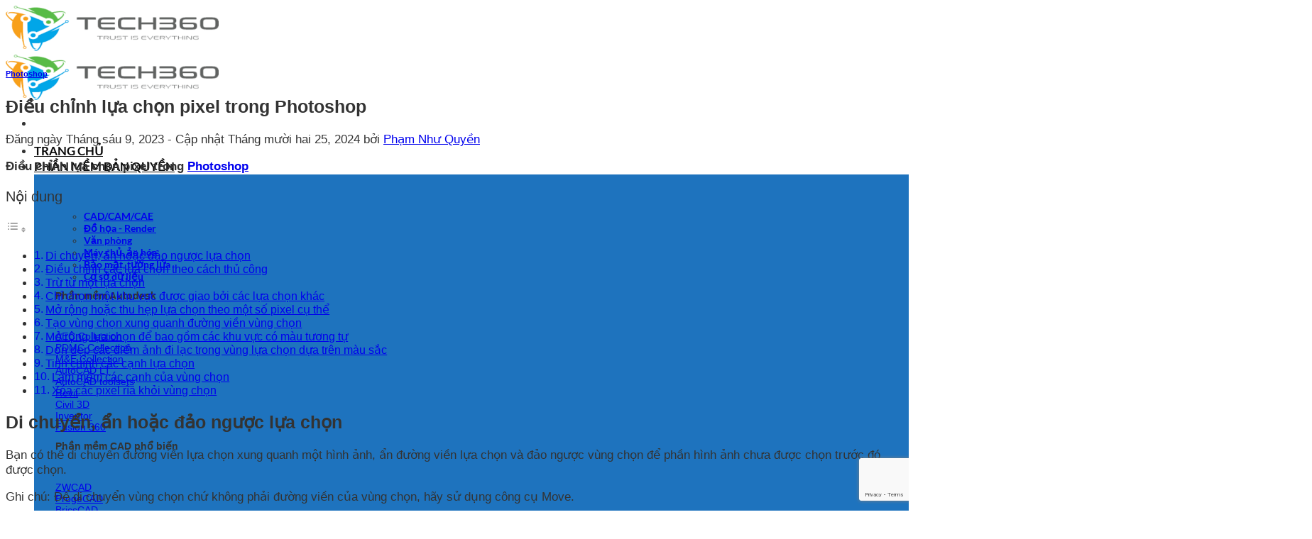

--- FILE ---
content_type: text/html; charset=UTF-8
request_url: https://congnghe360vn.com/dieu-chinh-lua-chon-pixel-trong-photoshop.html
body_size: 41039
content:
<!DOCTYPE html>
<html lang="vi" prefix="og: https://ogp.me/ns#" class="loading-site no-js">
<head>
	<meta charset="UTF-8" />
	<link rel="profile" href="https://gmpg.org/xfn/11" />
	<link rel="pingback" href="https://congnghe360vn.com/xmlrpc.php" />

	<script>(function(html){html.className = html.className.replace(/\bno-js\b/,'js')})(document.documentElement);</script>
<meta name="viewport" content="width=device-width, initial-scale=1" />
<!-- Tối ưu hóa công cụ tìm kiếm bởi Rank Math PRO - https://rankmath.com/ -->
<title>Điều chỉnh lựa chọn pixel trong Photoshop</title>
<meta name="description" content="Điều chỉnh lựa chọn pixel trong Photoshop. Tech360 cung cấp phần mềm Photoshop bản quyền chính hãng giá rẻ."/>
<meta name="robots" content="follow, noindex"/>
<meta property="og:locale" content="vi_VN" />
<meta property="og:type" content="article" />
<meta property="og:title" content="Điều chỉnh lựa chọn pixel trong Photoshop" />
<meta property="og:description" content="Điều chỉnh lựa chọn pixel trong Photoshop. Tech360 cung cấp phần mềm Photoshop bản quyền chính hãng giá rẻ." />
<meta property="og:url" content="https://congnghe360vn.com/dieu-chinh-lua-chon-pixel-trong-photoshop.html" />
<meta property="og:site_name" content="Tech360 Việt Nam | Phần mềm bản quyền | Giải pháp CAD/CAM/CAE, Hardware, Software" />
<meta property="article:publisher" content="https://www.facebook.com/Tech360VietNam" />
<meta property="article:section" content="Photoshop" />
<meta property="og:updated_time" content="2024-12-25T15:59:27+07:00" />
<meta property="og:image" content="https://congnghe360vn.com/wp-content/uploads/2023/06/zdieu-chinh-lua-chon-pixel-trong-photoshop.jpg" />
<meta property="og:image:secure_url" content="https://congnghe360vn.com/wp-content/uploads/2023/06/zdieu-chinh-lua-chon-pixel-trong-photoshop.jpg" />
<meta property="og:image:width" content="1484" />
<meta property="og:image:height" content="510" />
<meta property="og:image:alt" content="Điều chỉnh lựa chọn pixel trong Photoshop" />
<meta property="og:image:type" content="image/jpeg" />
<meta property="article:published_time" content="2023-06-09T12:54:00+07:00" />
<meta property="article:modified_time" content="2024-12-25T15:59:27+07:00" />
<meta name="twitter:card" content="summary_large_image" />
<meta name="twitter:title" content="Điều chỉnh lựa chọn pixel trong Photoshop" />
<meta name="twitter:description" content="Điều chỉnh lựa chọn pixel trong Photoshop. Tech360 cung cấp phần mềm Photoshop bản quyền chính hãng giá rẻ." />
<meta name="twitter:site" content="@Tech360N" />
<meta name="twitter:creator" content="@Tech360N" />
<meta name="twitter:image" content="https://congnghe360vn.com/wp-content/uploads/2023/06/zdieu-chinh-lua-chon-pixel-trong-photoshop.jpg" />
<meta name="twitter:label1" content="Được viết bởi" />
<meta name="twitter:data1" content="Phạm Như Quyền" />
<meta name="twitter:label2" content="Thời gian để đọc" />
<meta name="twitter:data2" content="15 phút" />
<script type="application/ld+json" class="rank-math-schema-pro">{"@context":"https://schema.org","@graph":[{"@type":"Organization","@id":"https://congnghe360vn.com/#organization","name":"Tech360 Vi\u1ec7t Nam","url":"https://congnghe360vn.com","sameAs":["https://www.facebook.com/Tech360VietNam","https://twitter.com/Tech360N"]},{"@type":"WebSite","@id":"https://congnghe360vn.com/#website","url":"https://congnghe360vn.com","name":"Tech360 Vi\u1ec7t Nam | Ph\u1ea7n m\u1ec1m b\u1ea3n quy\u1ec1n | Gi\u1ea3i ph\u00e1p CAD/CAM/CAE, Hardware, Software","publisher":{"@id":"https://congnghe360vn.com/#organization"},"inLanguage":"vi"},{"@type":"ImageObject","@id":"https://congnghe360vn.com/wp-content/uploads/2023/06/zdieu-chinh-lua-chon-pixel-trong-photoshop.jpg","url":"https://congnghe360vn.com/wp-content/uploads/2023/06/zdieu-chinh-lua-chon-pixel-trong-photoshop.jpg","width":"1484","height":"510","caption":"\u0110i\u1ec1u ch\u1ec9nh l\u1ef1a ch\u1ecdn pixel trong Photoshop","inLanguage":"vi"},{"@type":"WebPage","@id":"https://congnghe360vn.com/dieu-chinh-lua-chon-pixel-trong-photoshop.html#webpage","url":"https://congnghe360vn.com/dieu-chinh-lua-chon-pixel-trong-photoshop.html","name":"\u0110i\u1ec1u ch\u1ec9nh l\u1ef1a ch\u1ecdn pixel trong Photoshop","datePublished":"2023-06-09T12:54:00+07:00","dateModified":"2024-12-25T15:59:27+07:00","isPartOf":{"@id":"https://congnghe360vn.com/#website"},"primaryImageOfPage":{"@id":"https://congnghe360vn.com/wp-content/uploads/2023/06/zdieu-chinh-lua-chon-pixel-trong-photoshop.jpg"},"inLanguage":"vi"},{"@type":"Person","@id":"https://congnghe360vn.com/dieu-chinh-lua-chon-pixel-trong-photoshop.html#author","name":"Ph\u1ea1m Nh\u01b0 Quy\u1ec1n","image":{"@type":"ImageObject","@id":"https://secure.gravatar.com/avatar/4599485ccb1ccc6b2ec9b2a12451d94e?s=96&amp;d=mm&amp;r=g","url":"https://secure.gravatar.com/avatar/4599485ccb1ccc6b2ec9b2a12451d94e?s=96&amp;d=mm&amp;r=g","caption":"Ph\u1ea1m Nh\u01b0 Quy\u1ec1n","inLanguage":"vi"},"worksFor":{"@id":"https://congnghe360vn.com/#organization"}},{"@type":"BlogPosting","headline":"\u0110i\u1ec1u ch\u1ec9nh l\u1ef1a ch\u1ecdn pixel trong Photoshop","keywords":"\u0110i\u1ec1u ch\u1ec9nh l\u1ef1a ch\u1ecdn pixel trong Photoshop","datePublished":"2023-06-09T12:54:00+07:00","dateModified":"2024-12-25T15:59:27+07:00","articleSection":"Photoshop","author":{"@id":"https://congnghe360vn.com/dieu-chinh-lua-chon-pixel-trong-photoshop.html#author","name":"Ph\u1ea1m Nh\u01b0 Quy\u1ec1n"},"publisher":{"@id":"https://congnghe360vn.com/#organization"},"description":"\u0110i\u1ec1u ch\u1ec9nh l\u1ef1a ch\u1ecdn pixel trong Photoshop. Tech360 cung c\u1ea5p ph\u1ea7n m\u1ec1m Photoshop b\u1ea3n quy\u1ec1n ch\u00ednh h\u00e3ng gi\u00e1 r\u1ebb.","name":"\u0110i\u1ec1u ch\u1ec9nh l\u1ef1a ch\u1ecdn pixel trong Photoshop","@id":"https://congnghe360vn.com/dieu-chinh-lua-chon-pixel-trong-photoshop.html#richSnippet","isPartOf":{"@id":"https://congnghe360vn.com/dieu-chinh-lua-chon-pixel-trong-photoshop.html#webpage"},"image":{"@id":"https://congnghe360vn.com/wp-content/uploads/2023/06/zdieu-chinh-lua-chon-pixel-trong-photoshop.jpg"},"inLanguage":"vi","mainEntityOfPage":{"@id":"https://congnghe360vn.com/dieu-chinh-lua-chon-pixel-trong-photoshop.html#webpage"}}]}</script>
<!-- /Plugin SEO WordPress Rank Math -->

<link rel='dns-prefetch' href='//www.google.com' />
<link rel='dns-prefetch' href='//www.googletagmanager.com' />
<link rel='prefetch' href='https://congnghe360vn.com/wp-content/themes/flatsome/assets/js/flatsome.js?ver=e1ad26bd5672989785e1' />
<link rel='prefetch' href='https://congnghe360vn.com/wp-content/themes/flatsome/assets/js/chunk.slider.js?ver=3.19.8' />
<link rel='prefetch' href='https://congnghe360vn.com/wp-content/themes/flatsome/assets/js/chunk.popups.js?ver=3.19.8' />
<link rel='prefetch' href='https://congnghe360vn.com/wp-content/themes/flatsome/assets/js/chunk.tooltips.js?ver=3.19.8' />
<link rel="alternate" type="application/rss+xml" title="Dòng thông tin Tech360 Việt Nam &raquo;" href="https://congnghe360vn.com/feed" />
<link rel="alternate" type="application/rss+xml" title="Tech360 Việt Nam &raquo; Dòng bình luận" href="https://congnghe360vn.com/comments/feed" />
<link rel="alternate" type="application/rss+xml" title="Tech360 Việt Nam &raquo; Điều chỉnh lựa chọn pixel trong Photoshop Dòng bình luận" href="https://congnghe360vn.com/dieu-chinh-lua-chon-pixel-trong-photoshop.html/feed" />
<script type="text/javascript">
/* <![CDATA[ */
window._wpemojiSettings = {"baseUrl":"https:\/\/s.w.org\/images\/core\/emoji\/15.0.3\/72x72\/","ext":".png","svgUrl":"https:\/\/s.w.org\/images\/core\/emoji\/15.0.3\/svg\/","svgExt":".svg","source":{"concatemoji":"https:\/\/congnghe360vn.com\/wp-includes\/js\/wp-emoji-release.min.js?ver=6.6.4"}};
/*! This file is auto-generated */
!function(i,n){var o,s,e;function c(e){try{var t={supportTests:e,timestamp:(new Date).valueOf()};sessionStorage.setItem(o,JSON.stringify(t))}catch(e){}}function p(e,t,n){e.clearRect(0,0,e.canvas.width,e.canvas.height),e.fillText(t,0,0);var t=new Uint32Array(e.getImageData(0,0,e.canvas.width,e.canvas.height).data),r=(e.clearRect(0,0,e.canvas.width,e.canvas.height),e.fillText(n,0,0),new Uint32Array(e.getImageData(0,0,e.canvas.width,e.canvas.height).data));return t.every(function(e,t){return e===r[t]})}function u(e,t,n){switch(t){case"flag":return n(e,"\ud83c\udff3\ufe0f\u200d\u26a7\ufe0f","\ud83c\udff3\ufe0f\u200b\u26a7\ufe0f")?!1:!n(e,"\ud83c\uddfa\ud83c\uddf3","\ud83c\uddfa\u200b\ud83c\uddf3")&&!n(e,"\ud83c\udff4\udb40\udc67\udb40\udc62\udb40\udc65\udb40\udc6e\udb40\udc67\udb40\udc7f","\ud83c\udff4\u200b\udb40\udc67\u200b\udb40\udc62\u200b\udb40\udc65\u200b\udb40\udc6e\u200b\udb40\udc67\u200b\udb40\udc7f");case"emoji":return!n(e,"\ud83d\udc26\u200d\u2b1b","\ud83d\udc26\u200b\u2b1b")}return!1}function f(e,t,n){var r="undefined"!=typeof WorkerGlobalScope&&self instanceof WorkerGlobalScope?new OffscreenCanvas(300,150):i.createElement("canvas"),a=r.getContext("2d",{willReadFrequently:!0}),o=(a.textBaseline="top",a.font="600 32px Arial",{});return e.forEach(function(e){o[e]=t(a,e,n)}),o}function t(e){var t=i.createElement("script");t.src=e,t.defer=!0,i.head.appendChild(t)}"undefined"!=typeof Promise&&(o="wpEmojiSettingsSupports",s=["flag","emoji"],n.supports={everything:!0,everythingExceptFlag:!0},e=new Promise(function(e){i.addEventListener("DOMContentLoaded",e,{once:!0})}),new Promise(function(t){var n=function(){try{var e=JSON.parse(sessionStorage.getItem(o));if("object"==typeof e&&"number"==typeof e.timestamp&&(new Date).valueOf()<e.timestamp+604800&&"object"==typeof e.supportTests)return e.supportTests}catch(e){}return null}();if(!n){if("undefined"!=typeof Worker&&"undefined"!=typeof OffscreenCanvas&&"undefined"!=typeof URL&&URL.createObjectURL&&"undefined"!=typeof Blob)try{var e="postMessage("+f.toString()+"("+[JSON.stringify(s),u.toString(),p.toString()].join(",")+"));",r=new Blob([e],{type:"text/javascript"}),a=new Worker(URL.createObjectURL(r),{name:"wpTestEmojiSupports"});return void(a.onmessage=function(e){c(n=e.data),a.terminate(),t(n)})}catch(e){}c(n=f(s,u,p))}t(n)}).then(function(e){for(var t in e)n.supports[t]=e[t],n.supports.everything=n.supports.everything&&n.supports[t],"flag"!==t&&(n.supports.everythingExceptFlag=n.supports.everythingExceptFlag&&n.supports[t]);n.supports.everythingExceptFlag=n.supports.everythingExceptFlag&&!n.supports.flag,n.DOMReady=!1,n.readyCallback=function(){n.DOMReady=!0}}).then(function(){return e}).then(function(){var e;n.supports.everything||(n.readyCallback(),(e=n.source||{}).concatemoji?t(e.concatemoji):e.wpemoji&&e.twemoji&&(t(e.twemoji),t(e.wpemoji)))}))}((window,document),window._wpemojiSettings);
/* ]]> */
</script>
<link rel='stylesheet' id='usrStyle-css' href='https://congnghe360vn.com/wp-content/plugins/universal-star-rating/css/style.css?ver=6.6.4' type='text/css' media='all' />
<style id='wp-emoji-styles-inline-css' type='text/css'>

	img.wp-smiley, img.emoji {
		display: inline !important;
		border: none !important;
		box-shadow: none !important;
		height: 1em !important;
		width: 1em !important;
		margin: 0 0.07em !important;
		vertical-align: -0.1em !important;
		background: none !important;
		padding: 0 !important;
	}
</style>
<style id='wp-block-library-inline-css' type='text/css'>
:root{--wp-admin-theme-color:#007cba;--wp-admin-theme-color--rgb:0,124,186;--wp-admin-theme-color-darker-10:#006ba1;--wp-admin-theme-color-darker-10--rgb:0,107,161;--wp-admin-theme-color-darker-20:#005a87;--wp-admin-theme-color-darker-20--rgb:0,90,135;--wp-admin-border-width-focus:2px;--wp-block-synced-color:#7a00df;--wp-block-synced-color--rgb:122,0,223;--wp-bound-block-color:var(--wp-block-synced-color)}@media (min-resolution:192dpi){:root{--wp-admin-border-width-focus:1.5px}}.wp-element-button{cursor:pointer}:root{--wp--preset--font-size--normal:16px;--wp--preset--font-size--huge:42px}:root .has-very-light-gray-background-color{background-color:#eee}:root .has-very-dark-gray-background-color{background-color:#313131}:root .has-very-light-gray-color{color:#eee}:root .has-very-dark-gray-color{color:#313131}:root .has-vivid-green-cyan-to-vivid-cyan-blue-gradient-background{background:linear-gradient(135deg,#00d084,#0693e3)}:root .has-purple-crush-gradient-background{background:linear-gradient(135deg,#34e2e4,#4721fb 50%,#ab1dfe)}:root .has-hazy-dawn-gradient-background{background:linear-gradient(135deg,#faaca8,#dad0ec)}:root .has-subdued-olive-gradient-background{background:linear-gradient(135deg,#fafae1,#67a671)}:root .has-atomic-cream-gradient-background{background:linear-gradient(135deg,#fdd79a,#004a59)}:root .has-nightshade-gradient-background{background:linear-gradient(135deg,#330968,#31cdcf)}:root .has-midnight-gradient-background{background:linear-gradient(135deg,#020381,#2874fc)}.has-regular-font-size{font-size:1em}.has-larger-font-size{font-size:2.625em}.has-normal-font-size{font-size:var(--wp--preset--font-size--normal)}.has-huge-font-size{font-size:var(--wp--preset--font-size--huge)}.has-text-align-center{text-align:center}.has-text-align-left{text-align:left}.has-text-align-right{text-align:right}#end-resizable-editor-section{display:none}.aligncenter{clear:both}.items-justified-left{justify-content:flex-start}.items-justified-center{justify-content:center}.items-justified-right{justify-content:flex-end}.items-justified-space-between{justify-content:space-between}.screen-reader-text{border:0;clip:rect(1px,1px,1px,1px);clip-path:inset(50%);height:1px;margin:-1px;overflow:hidden;padding:0;position:absolute;width:1px;word-wrap:normal!important}.screen-reader-text:focus{background-color:#ddd;clip:auto!important;clip-path:none;color:#444;display:block;font-size:1em;height:auto;left:5px;line-height:normal;padding:15px 23px 14px;text-decoration:none;top:5px;width:auto;z-index:100000}html :where(.has-border-color){border-style:solid}html :where([style*=border-top-color]){border-top-style:solid}html :where([style*=border-right-color]){border-right-style:solid}html :where([style*=border-bottom-color]){border-bottom-style:solid}html :where([style*=border-left-color]){border-left-style:solid}html :where([style*=border-width]){border-style:solid}html :where([style*=border-top-width]){border-top-style:solid}html :where([style*=border-right-width]){border-right-style:solid}html :where([style*=border-bottom-width]){border-bottom-style:solid}html :where([style*=border-left-width]){border-left-style:solid}html :where(img[class*=wp-image-]){height:auto;max-width:100%}:where(figure){margin:0 0 1em}html :where(.is-position-sticky){--wp-admin--admin-bar--position-offset:var(--wp-admin--admin-bar--height,0px)}@media screen and (max-width:600px){html :where(.is-position-sticky){--wp-admin--admin-bar--position-offset:0px}}
</style>
<link rel='stylesheet' id='dashicons-css' href='https://congnghe360vn.com/wp-includes/css/dashicons.min.css?ver=6.6.4' type='text/css' media='all' />
<link rel='stylesheet' id='contactus.css-css' href='https://congnghe360vn.com/wp-content/plugins/ar-contactus/res/css/contactus.min.css?ver=2.2.7' type='text/css' media='all' />
<link rel='stylesheet' id='contactus.generated.desktop.css-css' href='https://congnghe360vn.com/wp-content/plugins/ar-contactus/res/css/generated-desktop.css?ver=1764731348' type='text/css' media='all' />
<link rel='stylesheet' id='ez-toc-css' href='https://congnghe360vn.com/wp-content/plugins/easy-table-of-contents/assets/css/screen.min.css?ver=2.0.69.1' type='text/css' media='all' />
<style id='ez-toc-inline-css' type='text/css'>
div#ez-toc-container .ez-toc-title {font-size: 120%;}div#ez-toc-container .ez-toc-title {font-weight: 500;}div#ez-toc-container ul li {font-size: 95%;}div#ez-toc-container ul li {font-weight: 500;}div#ez-toc-container nav ul ul li {font-size: 90%;}
.ez-toc-container-direction {direction: ltr;}.ez-toc-counter ul{counter-reset: item ;}.ez-toc-counter nav ul li a::before {content: counters(item, '.', decimal) '. ';display: inline-block;counter-increment: item;flex-grow: 0;flex-shrink: 0;margin-right: .2em; float: left; }.ez-toc-widget-direction {direction: ltr;}.ez-toc-widget-container ul{counter-reset: item ;}.ez-toc-widget-container nav ul li a::before {content: counters(item, '.', decimal) '. ';display: inline-block;counter-increment: item;flex-grow: 0;flex-shrink: 0;margin-right: .2em; float: left; }
</style>
<link rel='stylesheet' id='fluent-form-styles-css' href='https://congnghe360vn.com/wp-content/plugins/fluentform/assets/css/fluent-forms-public.css?ver=5.2.2' type='text/css' media='all' />
<link rel='stylesheet' id='fluentform-public-default-css' href='https://congnghe360vn.com/wp-content/plugins/fluentform/assets/css/fluentform-public-default.css?ver=5.2.2' type='text/css' media='all' />
<link rel='stylesheet' id='popup-maker-site-css' href='//congnghe360vn.com/wp-content/uploads/pum/pum-site-styles.css?generated=1737468755&#038;ver=1.20.3' type='text/css' media='all' />
<link rel='stylesheet' id='rich-reviews-css' href='https://congnghe360vn.com/wp-content/plugins/rich-reviews/css/rich-reviews.css?ver=6.6.4' type='text/css' media='all' />
<link rel='stylesheet' id='flatsome-main-css' href='https://congnghe360vn.com/wp-content/themes/flatsome/assets/css/flatsome.css?ver=3.19.8' type='text/css' media='all' />
<style id='flatsome-main-inline-css' type='text/css'>
@font-face {
				font-family: "fl-icons";
				font-display: block;
				src: url(https://congnghe360vn.com/wp-content/themes/flatsome/assets/css/icons/fl-icons.eot?v=3.19.8);
				src:
					url(https://congnghe360vn.com/wp-content/themes/flatsome/assets/css/icons/fl-icons.eot#iefix?v=3.19.8) format("embedded-opentype"),
					url(https://congnghe360vn.com/wp-content/themes/flatsome/assets/css/icons/fl-icons.woff2?v=3.19.8) format("woff2"),
					url(https://congnghe360vn.com/wp-content/themes/flatsome/assets/css/icons/fl-icons.ttf?v=3.19.8) format("truetype"),
					url(https://congnghe360vn.com/wp-content/themes/flatsome/assets/css/icons/fl-icons.woff?v=3.19.8) format("woff"),
					url(https://congnghe360vn.com/wp-content/themes/flatsome/assets/css/icons/fl-icons.svg?v=3.19.8#fl-icons) format("svg");
			}
</style>
<link rel='stylesheet' id='flatsome-style-css' href='https://congnghe360vn.com/wp-content/themes/flatsome-child/style.css?ver=3.0' type='text/css' media='all' />
<script type="text/javascript" id="contactus-js-extra">
/* <![CDATA[ */
var arCUVars = {"url":"https:\/\/congnghe360vn.com\/wp-admin\/admin-ajax.php","version":"2.2.7","_wpnonce":"<input type=\"hidden\" id=\"_wpnonce\" name=\"_wpnonce\" value=\"96460abc96\" \/><input type=\"hidden\" name=\"_wp_http_referer\" value=\"\/dieu-chinh-lua-chon-pixel-trong-photoshop.html\" \/>"};
/* ]]> */
</script>
<script type="text/javascript" src="https://congnghe360vn.com/wp-content/plugins/ar-contactus/res/js/contactus.min.js?ver=2.2.7" id="contactus-js"></script>
<script type="text/javascript" src="https://congnghe360vn.com/wp-content/plugins/ar-contactus/res/js/scripts.js?ver=2.2.7" id="contactus.scripts-js"></script>
<script type="text/javascript" src="https://congnghe360vn.com/wp-includes/js/jquery/jquery.min.js?ver=3.7.1" id="jquery-core-js"></script>
<script type="text/javascript" src="https://congnghe360vn.com/wp-includes/js/jquery/jquery-migrate.min.js?ver=3.4.1" id="jquery-migrate-js"></script>

<!-- Đoạn mã Google tag (gtag.js) được thêm bởi Site Kit -->
<!-- Đoạn mã Google Analytics được thêm bởi Site Kit -->
<script type="text/javascript" src="https://www.googletagmanager.com/gtag/js?id=GT-KFHTR7B" id="google_gtagjs-js" async></script>
<script type="text/javascript" id="google_gtagjs-js-after">
/* <![CDATA[ */
window.dataLayer = window.dataLayer || [];function gtag(){dataLayer.push(arguments);}
gtag("set","linker",{"domains":["congnghe360vn.com"]});
gtag("js", new Date());
gtag("set", "developer_id.dZTNiMT", true);
gtag("config", "GT-KFHTR7B");
 window._googlesitekit = window._googlesitekit || {}; window._googlesitekit.throttledEvents = []; window._googlesitekit.gtagEvent = (name, data) => { var key = JSON.stringify( { name, data } ); if ( !! window._googlesitekit.throttledEvents[ key ] ) { return; } window._googlesitekit.throttledEvents[ key ] = true; setTimeout( () => { delete window._googlesitekit.throttledEvents[ key ]; }, 5 ); gtag( "event", name, { ...data, event_source: "site-kit" } ); }; 
/* ]]> */
</script>
<script type="text/javascript" id="rich-reviews-js-extra">
/* <![CDATA[ */
var php_vars = {"excerpt_length":"","maybe_some_other_stuff":"Probably Not"};
var translation = {"read_more":"Read More","less":"Less"};
/* ]]> */
</script>
<script type="text/javascript" src="https://congnghe360vn.com/wp-content/plugins/rich-reviews/js/rich-reviews.js?ver=6.6.4" id="rich-reviews-js"></script>
<link rel="https://api.w.org/" href="https://congnghe360vn.com/wp-json/" /><link rel="alternate" title="JSON" type="application/json" href="https://congnghe360vn.com/wp-json/wp/v2/posts/17851" /><link rel="EditURI" type="application/rsd+xml" title="RSD" href="https://congnghe360vn.com/xmlrpc.php?rsd" />
<meta name="generator" content="WordPress 6.6.4" />
<link rel='shortlink' href='https://congnghe360vn.com/?p=17851' />
<link rel="alternate" title="oNhúng (JSON)" type="application/json+oembed" href="https://congnghe360vn.com/wp-json/oembed/1.0/embed?url=https%3A%2F%2Fcongnghe360vn.com%2Fdieu-chinh-lua-chon-pixel-trong-photoshop.html" />
<link rel="alternate" title="oNhúng (XML)" type="text/xml+oembed" href="https://congnghe360vn.com/wp-json/oembed/1.0/embed?url=https%3A%2F%2Fcongnghe360vn.com%2Fdieu-chinh-lua-chon-pixel-trong-photoshop.html&#038;format=xml" />
<meta name="generator" content="Site Kit by Google 1.167.0" /><!-- HFCM by 99 Robots - Snippet # 26: google ads tech360vietnam@gmail.com -->
<!-- Google tag (gtag.js) -->
<script async src="https://www.googletagmanager.com/gtag/js?id=G-7NW0ZFFGDB">
</script>
<script>
  window.dataLayer = window.dataLayer || [];
  function gtag(){dataLayer.push(arguments);}
  gtag('js', new Date());

  gtag('config', 'G-7NW0ZFFGDB');
</script>
<!-- /end HFCM by 99 Robots -->
<!-- HFCM by 99 Robots - Snippet # 27: google tag manager -->
<!-- Google Tag Manager -->
<script>(function(w,d,s,l,i){w[l]=w[l]||[];w[l].push({'gtm.start':
new Date().getTime(),event:'gtm.js'});var f=d.getElementsByTagName(s)[0],
j=d.createElement(s),dl=l!='dataLayer'?'&l='+l:'';j.async=true;j.src=
'https://www.googletagmanager.com/gtm.js?id='+i+dl;f.parentNode.insertBefore(j,f);
})(window,document,'script','dataLayer','GTM-T47WLMZD');</script>
<!-- End Google Tag Manager -->
<!-- /end HFCM by 99 Robots -->


<!-- This site is optimized with the Schema plugin v1.7.9.6 - https://schema.press -->
<script type="application/ld+json">{"@context":"https:\/\/schema.org\/","@type":"BlogPosting","mainEntityOfPage":{"@type":"WebPage","@id":"https:\/\/congnghe360vn.com\/dieu-chinh-lua-chon-pixel-trong-photoshop.html"},"url":"https:\/\/congnghe360vn.com\/dieu-chinh-lua-chon-pixel-trong-photoshop.html","headline":"Điều chỉnh lựa chọn pixel trong Photoshop","datePublished":"2023-06-09T12:54:00+07:00","dateModified":"2024-12-25T15:59:27+07:00","publisher":{"@type":"Organization","@id":"https:\/\/congnghe360vn.com\/#organization","name":"Tech360 Việt Nam","logo":{"@type":"ImageObject","url":"http:\/\/congnghe360vn.com\/wp-content\/uploads\/2019\/01\/logo-publisher.jpg","width":600,"height":60}},"image":{"@type":"ImageObject","url":"https:\/\/congnghe360vn.com\/wp-content\/uploads\/2023\/06\/zdieu-chinh-lua-chon-pixel-trong-photoshop.jpg","width":1484,"height":510},"articleSection":"Photoshop","description":"Điều chỉnh lựa chọn pixel trong Photoshop Di chuyển, ẩn hoặc đảo ngược lựa chọn Bạn có thể di chuyển đường viền lựa chọn xung quanh một hình ảnh, ẩn đường viền lựa chọn và đảo ngược vùng chọn để phần hình ảnh chưa được chọn trước đó được","author":{"@type":"Person","name":"Phạm Như Quyền","url":"https:\/\/congnghe360vn.com\/pham-nhu-quyen","description":"Phạm Như Quyền là một chuyên gia phần mềm với 8 năm kinh nghiệm, chuyên sâu về lĩnh vực tư vấn giải pháp và cung cấp bản quyền phần mềm, giải pháp thiết kế công nghiệp, phân tích mô phỏng và lập trình gia công sản xuất.\r\n\r\nBên cạnh việc làm Co-founder của Tech360, với đam mê chia sẻ kiến thức về phần mềm, Quyền hiện tại đang là người phụ trách thẩm định nội dung của website congnghe360vn.com với 30.000 người dùng truy cập mỗi tháng.\r\n\r\nNhững kiến thức trên website đã và đang giúp các doanh nghiệp hiểu rõ hơn về cách ứng dụng các phần mềm vào công việc một cách tiết kiệm, hiệu quả và tuân thủ luật bản quyền, từ đó mang lại sự tối ưu về thời gian, năng suất và chi phí cho công ty.","image":{"@type":"ImageObject","url":"https:\/\/secure.gravatar.com\/avatar\/4599485ccb1ccc6b2ec9b2a12451d94e?s=96&d=mm&r=g","height":96,"width":96}}}</script>

<link rel="icon" href="https://congnghe360vn.com/wp-content/uploads/2018/10/cropped-Tech360-site-icon-32x32.png" sizes="32x32" />
<link rel="icon" href="https://congnghe360vn.com/wp-content/uploads/2018/10/cropped-Tech360-site-icon-192x192.png" sizes="192x192" />
<link rel="apple-touch-icon" href="https://congnghe360vn.com/wp-content/uploads/2018/10/cropped-Tech360-site-icon-180x180.png" />
<meta name="msapplication-TileImage" content="https://congnghe360vn.com/wp-content/uploads/2018/10/cropped-Tech360-site-icon-270x270.png" />
<style id="custom-css" type="text/css">:root {--primary-color: #1e73be;--fs-color-primary: #1e73be;--fs-color-secondary: #d26e4b;--fs-color-success: #7a9c59;--fs-color-alert: #b20000;--fs-experimental-link-color: #288ad6;--fs-experimental-link-color-hover: #111;}.tooltipster-base {--tooltip-color: #fff;--tooltip-bg-color: #000;}.off-canvas-right .mfp-content, .off-canvas-left .mfp-content {--drawer-width: 300px;}.header-main{height: 64px}#logo img{max-height: 64px}#logo{width:160px;}.header-bottom{min-height: 10px}.header-top{min-height: 30px}.transparent .header-main{height: 218px}.transparent #logo img{max-height: 218px}.has-transparent + .page-title:first-of-type,.has-transparent + #main > .page-title,.has-transparent + #main > div > .page-title,.has-transparent + #main .page-header-wrapper:first-of-type .page-title{padding-top: 218px;}.header.show-on-scroll,.stuck .header-main{height:62px!important}.stuck #logo img{max-height: 62px!important}.header-bg-color {background-color: rgba(255,255,255,0.9)}.header-bottom {background-color: #f1f1f1}@media (max-width: 549px) {.header-main{height: 70px}#logo img{max-height: 70px}}.nav-dropdown{font-size:85%}.nav-dropdown-has-arrow li.has-dropdown:after{border-bottom-color: #1e73be;}.nav .nav-dropdown{background-color: #1e73be}body{color: #333333}h1,h2,h3,h4,h5,h6,.heading-font{color: #333333;}body{font-size: 105%;}@media screen and (max-width: 549px){body{font-size: 100%;}}body{font-family: -apple-system, BlinkMacSystemFont, "Segoe UI", Roboto, Oxygen-Sans, Ubuntu, Cantarell, "Helvetica Neue", sans-serif;}body {font-weight: 400;font-style: normal;}.nav > li > a {font-family: Lato, sans-serif;}.mobile-sidebar-levels-2 .nav > li > ul > li > a {font-family: Lato, sans-serif;}.nav > li > a,.mobile-sidebar-levels-2 .nav > li > ul > li > a {font-weight: 700;font-style: normal;}h1,h2,h3,h4,h5,h6,.heading-font, .off-canvas-center .nav-sidebar.nav-vertical > li > a{font-family: -apple-system, BlinkMacSystemFont, "Segoe UI", Roboto, Oxygen-Sans, Ubuntu, Cantarell, "Helvetica Neue", sans-serif;}h1,h2,h3,h4,h5,h6,.heading-font,.banner h1,.banner h2 {font-weight: 700;font-style: normal;}.alt-font{font-family: -apple-system, BlinkMacSystemFont, "Segoe UI", Roboto, Oxygen-Sans, Ubuntu, Cantarell, "Helvetica Neue", sans-serif;}.alt-font {font-weight: 400!important;font-style: normal!important;}.breadcrumbs{text-transform: none;}button,.button{text-transform: none;}.nav > li > a, .links > li > a{text-transform: none;}.section-title span{text-transform: none;}h3.widget-title,span.widget-title{text-transform: none;}.header:not(.transparent) .header-nav-main.nav > li > a {color: #0a0a0a;}.header:not(.transparent) .header-nav-main.nav > li > a:hover,.header:not(.transparent) .header-nav-main.nav > li.active > a,.header:not(.transparent) .header-nav-main.nav > li.current > a,.header:not(.transparent) .header-nav-main.nav > li > a.active,.header:not(.transparent) .header-nav-main.nav > li > a.current{color: #1e73be;}.header-nav-main.nav-line-bottom > li > a:before,.header-nav-main.nav-line-grow > li > a:before,.header-nav-main.nav-line > li > a:before,.header-nav-main.nav-box > li > a:hover,.header-nav-main.nav-box > li.active > a,.header-nav-main.nav-pills > li > a:hover,.header-nav-main.nav-pills > li.active > a{color:#FFF!important;background-color: #1e73be;}.is-divider{background-color: #333333;}.nav-vertical-fly-out > li + li {border-top-width: 1px; border-top-style: solid;}.label-new.menu-item > a:after{content:"Mới";}.label-hot.menu-item > a:after{content:"Nổi bật";}.label-sale.menu-item > a:after{content:"Giảm giá";}.label-popular.menu-item > a:after{content:"Phổ biến";}</style><style id="kirki-inline-styles">/* latin-ext */
@font-face {
  font-family: 'Lato';
  font-style: normal;
  font-weight: 700;
  font-display: swap;
  src: url(https://congnghe360vn.com/wp-content/fonts/lato/S6u9w4BMUTPHh6UVSwaPGR_p.woff2) format('woff2');
  unicode-range: U+0100-02BA, U+02BD-02C5, U+02C7-02CC, U+02CE-02D7, U+02DD-02FF, U+0304, U+0308, U+0329, U+1D00-1DBF, U+1E00-1E9F, U+1EF2-1EFF, U+2020, U+20A0-20AB, U+20AD-20C0, U+2113, U+2C60-2C7F, U+A720-A7FF;
}
/* latin */
@font-face {
  font-family: 'Lato';
  font-style: normal;
  font-weight: 700;
  font-display: swap;
  src: url(https://congnghe360vn.com/wp-content/fonts/lato/S6u9w4BMUTPHh6UVSwiPGQ.woff2) format('woff2');
  unicode-range: U+0000-00FF, U+0131, U+0152-0153, U+02BB-02BC, U+02C6, U+02DA, U+02DC, U+0304, U+0308, U+0329, U+2000-206F, U+20AC, U+2122, U+2191, U+2193, U+2212, U+2215, U+FEFF, U+FFFD;
}</style></head>

<body class="post-template-default single single-post postid-17851 single-format-standard lightbox nav-dropdown-has-arrow nav-dropdown-has-shadow nav-dropdown-has-border">


<a class="skip-link screen-reader-text" href="#main">Bỏ qua nội dung</a>

<div id="wrapper">

	
	<header id="header" class="header has-sticky sticky-jump">
		<div class="header-wrapper">
			<div id="masthead" class="header-main ">
      <div class="header-inner flex-row container logo-left medium-logo-center" role="navigation">

          <!-- Logo -->
          <div id="logo" class="flex-col logo">
            
<!-- Header logo -->
<a href="https://congnghe360vn.com/" title="Tech360 Việt Nam - Đối tác phần mềm &#8211; phần cứng đáng tin cậy" rel="home">
		<img width="300" height="86" src="https://congnghe360vn.com/wp-content/uploads/2018/10/phần_mềm_bản_quyền_Tech360_logo_header1-e1735802884848.png" class="header_logo header-logo" alt="Tech360 Việt Nam"/><img  width="300" height="86" src="https://congnghe360vn.com/wp-content/uploads/2018/10/phần_mềm_bản_quyền_Tech360_logo_header1-e1735802884848.png" class="header-logo-dark" alt="Tech360 Việt Nam"/></a>
          </div>

          <!-- Mobile Left Elements -->
          <div class="flex-col show-for-medium flex-left">
            <ul class="mobile-nav nav nav-left ">
              <li class="nav-icon has-icon">
  		<a href="#" data-open="#main-menu" data-pos="left" data-bg="main-menu-overlay" data-color="" class="is-small" aria-label="Menu" aria-controls="main-menu" aria-expanded="false">

		  <i class="icon-menu" ></i>
		  		</a>
	</li>
            </ul>
          </div>

          <!-- Left Elements -->
          <div class="flex-col hide-for-medium flex-left
            flex-grow">
            <ul class="header-nav header-nav-main nav nav-left " >
              <li id="menu-item-20821" class="menu-item menu-item-type-post_type menu-item-object-page menu-item-home menu-item-20821 menu-item-design-default"><a href="https://congnghe360vn.com/" class="nav-top-link">TRANG CHỦ</a></li>
<li id="menu-item-20822" class="menu-item menu-item-type-custom menu-item-object-custom menu-item-20822 menu-item-design-custom-size menu-item-has-block has-dropdown"><a href="#" class="nav-top-link" aria-expanded="false" aria-haspopup="menu">PHẦN MỀM BẢN QUYỀN<i class="icon-angle-down" ></i></a><div class="sub-menu nav-dropdown">	<div id="gap-671604120" class="gap-element clearfix" style="display:block; height:auto;">
		
<style>
#gap-671604120 {
  padding-top: 30px;
}
</style>
	</div>
	

<div class="row row-collapse align-equal" style="max-width:2500px" id="row-1168025497">


	<div id="col-1146759544" class="col small-12 large-12"  >
				<div class="col-inner dark"  >
			
			


		<div class="tabbed-content">
			
			<ul class="nav nav-simple nav-vertical nav-normal nav-size-large nav-left active-on-hover" role="tablist"><li id="tab-cad/cam/cae" class="tab active has-icon" role="presentation"><a href="#tab_cad/cam/cae" role="tab" aria-selected="true" aria-controls="tab_cad/cam/cae"><span>CAD/CAM/CAE</span></a></li>
<li id="tab-Đồ-họa---render" class="tab has-icon" role="presentation"><a href="#tab_Đồ-họa---render" tabindex="-1" role="tab" aria-selected="false" aria-controls="tab_Đồ-họa---render"><span>Đồ họa - Render</span></a></li>
<li id="tab-văn-phòng" class="tab has-icon" role="presentation"><a href="#tab_văn-phòng" tabindex="-1" role="tab" aria-selected="false" aria-controls="tab_văn-phòng"><span>Văn phòng</span></a></li>
<li id="tab-máy-chủ,-ảo-hóa" class="tab has-icon" role="presentation"><a href="#tab_máy-chủ,-ảo-hóa" tabindex="-1" role="tab" aria-selected="false" aria-controls="tab_máy-chủ,-ảo-hóa"><span>Máy chủ, ảo hóa</span></a></li>
<li id="tab-bảo-mật,-tường-lửa" class="tab has-icon" role="presentation"><a href="#tab_bảo-mật,-tường-lửa" tabindex="-1" role="tab" aria-selected="false" aria-controls="tab_bảo-mật,-tường-lửa"><span>Bảo mật, tường lửa</span></a></li>
<li id="tab-cơ-sở-dữ-liệu" class="tab has-icon" role="presentation"><a href="#tab_cơ-sở-dữ-liệu" tabindex="-1" role="tab" aria-selected="false" aria-controls="tab_cơ-sở-dữ-liệu"><span>Cơ sở dữ liệu</span></a></li></ul><div class="tab-panels"><div id="tab_cad/cam/cae" class="panel active entry-content" role="tabpanel" aria-labelledby="tab-cad/cam/cae">

<div class="row row-collapse"  id="row-587766700">


	<div id="col-1319218432" class="col medium-4 small-12 large-4"  >
				<div class="col-inner"  >
			
			

	<div id="text-1807817170" class="text">
		

<p><strong>Phần mềm Autodesk</strong></p>
		
<style>
#text-1807817170 {
  line-height: 0.75;
}
</style>
	</div>
	
	<div id="gap-2128216618" class="gap-element clearfix" style="display:block; height:auto;">
		
<style>
#gap-2128216618 {
  padding-top: 30px;
}
</style>
	</div>
	

	<div class="ux-menu stack stack-col justify-start ux-menu--divider-solid">
		

	<div class="ux-menu-link flex menu-item">
		<a class="ux-menu-link__link flex" href="https://congnghe360vn.com/architecture-engineering-construction-collection" >
			<i class="ux-menu-link__icon text-center icon-angle-right" ></i>			<span class="ux-menu-link__text">
				AEC Collection			</span>
		</a>
	</div>
	

	<div class="ux-menu-link flex menu-item">
		<a class="ux-menu-link__link flex" href="https://congnghe360vn.com/product-design-manufacturing-collection" >
			<i class="ux-menu-link__icon text-center icon-angle-right" ></i>			<span class="ux-menu-link__text">
				PDMC Collection			</span>
		</a>
	</div>
	

	<div class="ux-menu-link flex menu-item">
		<a class="ux-menu-link__link flex" href="https://congnghe360vn.com/media-entertainment-collection" >
			<i class="ux-menu-link__icon text-center icon-angle-right" ></i>			<span class="ux-menu-link__text">
				M&amp;E Collection			</span>
		</a>
	</div>
	

	<div class="ux-menu-link flex menu-item">
		<a class="ux-menu-link__link flex" href="https://congnghe360vn.com/autocad-lt-ban-quyen" >
			<i class="ux-menu-link__icon text-center icon-angle-right" ></i>			<span class="ux-menu-link__text">
				AutoCAD LT			</span>
		</a>
	</div>
	

	<div class="ux-menu-link flex menu-item">
		<a class="ux-menu-link__link flex" href="https://congnghe360vn.com/autocad-ban-quyen" >
			<i class="ux-menu-link__icon text-center icon-angle-right" ></i>			<span class="ux-menu-link__text">
				AutoCAD toolsets			</span>
		</a>
	</div>
	

	<div class="ux-menu-link flex menu-item">
		<a class="ux-menu-link__link flex" href="https://congnghe360vn.com/revit-ban-quyen" >
			<i class="ux-menu-link__icon text-center icon-angle-right" ></i>			<span class="ux-menu-link__text">
				Revit			</span>
		</a>
	</div>
	

	<div class="ux-menu-link flex menu-item">
		<a class="ux-menu-link__link flex" href="https://congnghe360vn.com/civil-3d-ban-quyen" >
			<i class="ux-menu-link__icon text-center icon-angle-right" ></i>			<span class="ux-menu-link__text">
				Civil 3D			</span>
		</a>
	</div>
	

	<div class="ux-menu-link flex menu-item">
		<a class="ux-menu-link__link flex" href="https://congnghe360vn.com/inventor-ban-quyen" >
			<i class="ux-menu-link__icon text-center icon-angle-right" ></i>			<span class="ux-menu-link__text">
				Inventor			</span>
		</a>
	</div>
	

	<div class="ux-menu-link flex menu-item">
		<a class="ux-menu-link__link flex" href="https://congnghe360vn.com/fusion-360-ban-quyen" >
			<i class="ux-menu-link__icon text-center icon-angle-right" ></i>			<span class="ux-menu-link__text">
				Fusion 360			</span>
		</a>
	</div>
	


	</div>
	

		</div>
					</div>

	

	<div id="col-171591969" class="col medium-4 small-12 large-4"  >
				<div class="col-inner"  >
			
			

	<div id="text-3469208088" class="text">
		

<p><strong>Phần mềm CAD phổ biến</strong></p>
		
<style>
#text-3469208088 {
  line-height: 0.75;
}
</style>
	</div>
	
	<div id="gap-2047809798" class="gap-element clearfix" style="display:block; height:auto;">
		
<style>
#gap-2047809798 {
  padding-top: 30px;
}
</style>
	</div>
	

	<div class="ux-menu stack stack-col justify-start ux-menu--divider-solid">
		

	<div class="ux-menu-link flex menu-item">
		<a class="ux-menu-link__link flex" href="https://congnghe360vn.com/zwcad-ban-quyen" >
			<i class="ux-menu-link__icon text-center icon-angle-right" ></i>			<span class="ux-menu-link__text">
				ZWCAD			</span>
		</a>
	</div>
	

	<div class="ux-menu-link flex menu-item">
		<a class="ux-menu-link__link flex" href="https://congnghe360vn.com/lien-he" >
			<i class="ux-menu-link__icon text-center icon-angle-right" ></i>			<span class="ux-menu-link__text">
				ProgeCAD			</span>
		</a>
	</div>
	

	<div class="ux-menu-link flex menu-item">
		<a class="ux-menu-link__link flex" href="https://congnghe360vn.com/bricscad-ban-quyen" >
			<i class="ux-menu-link__icon text-center icon-angle-right" ></i>			<span class="ux-menu-link__text">
				BricsCAD			</span>
		</a>
	</div>
	

	<div class="ux-menu-link flex menu-item">
		<a class="ux-menu-link__link flex" href="https://congnghe360vn.com/lien-he" >
			<i class="ux-menu-link__icon text-center icon-angle-right" ></i>			<span class="ux-menu-link__text">
				SketchUp			</span>
		</a>
	</div>
	

	<div class="ux-menu-link flex menu-item">
		<a class="ux-menu-link__link flex" href="https://congnghe360vn.com/rhino-rhinoceros-3d-ban-quyen" >
			<i class="ux-menu-link__icon text-center icon-angle-right" ></i>			<span class="ux-menu-link__text">
				Rhinoceros 3D			</span>
		</a>
	</div>
	

	<div class="ux-menu-link flex menu-item">
		<a class="ux-menu-link__link flex" href="https://congnghe360vn.com/lien-he" >
			<i class="ux-menu-link__icon text-center icon-angle-right" ></i>			<span class="ux-menu-link__text">
				Unity			</span>
		</a>
	</div>
	


	</div>
	

		</div>
					</div>

	

	<div id="col-1556595838" class="col medium-4 small-12 large-4"  >
				<div class="col-inner"  >
			
			

	<div id="text-16927126" class="text">
		

<p><strong>Phần mềm CAD/CAM cao cấp</strong></p>
		
<style>
#text-16927126 {
  line-height: 0.75;
}
</style>
	</div>
	
	<div id="gap-1553650628" class="gap-element clearfix" style="display:block; height:auto;">
		
<style>
#gap-1553650628 {
  padding-top: 30px;
}
</style>
	</div>
	

	<div class="ux-menu stack stack-col justify-start ux-menu--divider-solid">
		

	<div class="ux-menu-link flex menu-item">
		<a class="ux-menu-link__link flex" href="https://congnghe360vn.com/solidworks-ban-quyen" >
			<i class="ux-menu-link__icon text-center icon-angle-right" ></i>			<span class="ux-menu-link__text">
				SolidWorks			</span>
		</a>
	</div>
	

	<div class="ux-menu-link flex menu-item">
		<a class="ux-menu-link__link flex" href="https://congnghe360vn.com/catia-ban-quyen" >
			<i class="ux-menu-link__icon text-center icon-angle-right" ></i>			<span class="ux-menu-link__text">
				Catia			</span>
		</a>
	</div>
	

	<div class="ux-menu-link flex menu-item">
		<a class="ux-menu-link__link flex" href="https://congnghe360vn.com/solid-edge-ban-quyen" >
			<i class="ux-menu-link__icon text-center icon-angle-right" ></i>			<span class="ux-menu-link__text">
				Solid Edge			</span>
		</a>
	</div>
	

	<div class="ux-menu-link flex menu-item">
		<a class="ux-menu-link__link flex" href="https://congnghe360vn.com/siemens-nx-ban-quyen" >
			<i class="ux-menu-link__icon text-center icon-angle-right" ></i>			<span class="ux-menu-link__text">
				Siemens NX			</span>
		</a>
	</div>
	

	<div class="ux-menu-link flex menu-item">
		<a class="ux-menu-link__link flex" href="https://congnghe360vn.com/flotherm-ban-quyen" >
			<i class="ux-menu-link__icon text-center icon-angle-right" ></i>			<span class="ux-menu-link__text">
				FloTHERM			</span>
		</a>
	</div>
	

	<div class="ux-menu-link flex menu-item">
		<a class="ux-menu-link__link flex" href="https://congnghe360vn.com/mastercam-ban-quyen" >
			<i class="ux-menu-link__icon text-center icon-angle-right" ></i>			<span class="ux-menu-link__text">
				Mastercam			</span>
		</a>
	</div>
	

	<div class="ux-menu-link flex menu-item">
		<a class="ux-menu-link__link flex" href="https://congnghe360vn.com/ptc-creo-ban-quyen" >
			<i class="ux-menu-link__icon text-center icon-angle-right" ></i>			<span class="ux-menu-link__text">
				PTC Creo			</span>
		</a>
	</div>
	


	</div>
	

		</div>
					</div>

	

</div>

</div>
<div id="tab_Đồ-họa---render" class="panel entry-content" role="tabpanel" aria-labelledby="tab-Đồ-họa---render">

<div class="row row-collapse"  id="row-1811112004">


	<div id="col-446564471" class="col medium-4 small-12 large-4"  >
				<div class="col-inner"  >
			
			

	<div id="text-1187220618" class="text">
		

<p><strong>Phần mềm Adobe</strong></p>
		
<style>
#text-1187220618 {
  line-height: 0.75;
}
</style>
	</div>
	
	<div id="gap-326248214" class="gap-element clearfix" style="display:block; height:auto;">
		
<style>
#gap-326248214 {
  padding-top: 30px;
}
</style>
	</div>
	

	<div class="ux-menu stack stack-col justify-start ux-menu--divider-solid">
		

	<div class="ux-menu-link flex menu-item">
		<a class="ux-menu-link__link flex" href="https://congnghe360vn.com/adobe-creative-cloud-all-apps-ban-quyen" >
			<i class="ux-menu-link__icon text-center icon-angle-right" ></i>			<span class="ux-menu-link__text">
				All apps			</span>
		</a>
	</div>
	

	<div class="ux-menu-link flex menu-item">
		<a class="ux-menu-link__link flex" href="https://congnghe360vn.com/photoshop-ban-quyen" >
			<i class="ux-menu-link__icon text-center icon-angle-right" ></i>			<span class="ux-menu-link__text">
				Photoshop			</span>
		</a>
	</div>
	

	<div class="ux-menu-link flex menu-item">
		<a class="ux-menu-link__link flex" href="https://congnghe360vn.com/illustrator-ban-quyen" >
			<i class="ux-menu-link__icon text-center icon-angle-right" ></i>			<span class="ux-menu-link__text">
				Illustrator			</span>
		</a>
	</div>
	

	<div class="ux-menu-link flex menu-item">
		<a class="ux-menu-link__link flex" href="https://congnghe360vn.com/lien-he" >
			<i class="ux-menu-link__icon text-center icon-angle-right" ></i>			<span class="ux-menu-link__text">
				Premiere Pro			</span>
		</a>
	</div>
	

	<div class="ux-menu-link flex menu-item">
		<a class="ux-menu-link__link flex" href="https://congnghe360vn.com/lien-he" >
			<i class="ux-menu-link__icon text-center icon-angle-right" ></i>			<span class="ux-menu-link__text">
				Lightroom			</span>
		</a>
	</div>
	

	<div class="ux-menu-link flex menu-item">
		<a class="ux-menu-link__link flex" href="https://congnghe360vn.com/lien-he" >
			<i class="ux-menu-link__icon text-center icon-angle-right" ></i>			<span class="ux-menu-link__text">
				After Effects			</span>
		</a>
	</div>
	

	<div class="ux-menu-link flex menu-item">
		<a class="ux-menu-link__link flex" href="https://congnghe360vn.com/lien-he" >
			<i class="ux-menu-link__icon text-center icon-angle-right" ></i>			<span class="ux-menu-link__text">
				Audition			</span>
		</a>
	</div>
	

	<div class="ux-menu-link flex menu-item">
		<a class="ux-menu-link__link flex" href="https://congnghe360vn.com/lien-he" >
			<i class="ux-menu-link__icon text-center icon-angle-right" ></i>			<span class="ux-menu-link__text">
				Substance 3D			</span>
		</a>
	</div>
	


	</div>
	

		</div>
					</div>

	

	<div id="col-1966062344" class="col medium-4 small-12 large-4"  >
				<div class="col-inner"  >
			
			

	<div id="text-3938480147" class="text">
		

<p><strong>Graphics Design</strong></p>
		
<style>
#text-3938480147 {
  line-height: 0.75;
}
</style>
	</div>
	
	<div id="gap-1322054492" class="gap-element clearfix" style="display:block; height:auto;">
		
<style>
#gap-1322054492 {
  padding-top: 30px;
}
</style>
	</div>
	

	<div class="ux-menu stack stack-col justify-start ux-menu--divider-solid">
		

	<div class="ux-menu-link flex menu-item">
		<a class="ux-menu-link__link flex" href="https://congnghe360vn.com/lien-he" >
			<i class="ux-menu-link__icon text-center icon-angle-right" ></i>			<span class="ux-menu-link__text">
				Canva			</span>
		</a>
	</div>
	

	<div class="ux-menu-link flex menu-item">
		<a class="ux-menu-link__link flex" href="https://congnghe360vn.com/corel-ban-quyen" >
			<i class="ux-menu-link__icon text-center icon-angle-right" ></i>			<span class="ux-menu-link__text">
				Corel			</span>
		</a>
	</div>
	


	</div>
	
	<div id="gap-709769961" class="gap-element clearfix" style="display:block; height:auto;">
		
<style>
#gap-709769961 {
  padding-top: 30px;
}
</style>
	</div>
	

	<div id="text-425602732" class="text">
		

<p><strong>Đồ họa 3D và hoạt hình</strong></p>
		
<style>
#text-425602732 {
  line-height: 0.75;
}
</style>
	</div>
	
	<div id="gap-1550879252" class="gap-element clearfix" style="display:block; height:auto;">
		
<style>
#gap-1550879252 {
  padding-top: 30px;
}
</style>
	</div>
	

	<div class="ux-menu stack stack-col justify-start ux-menu--divider-solid">
		

	<div class="ux-menu-link flex menu-item">
		<a class="ux-menu-link__link flex" href="https://congnghe360vn.com/3ds-max-ban-quyen" >
			<i class="ux-menu-link__icon text-center icon-angle-right" ></i>			<span class="ux-menu-link__text">
				3ds Max			</span>
		</a>
	</div>
	

	<div class="ux-menu-link flex menu-item">
		<a class="ux-menu-link__link flex" href="https://congnghe360vn.com/maya-ban-quyen" >
			<i class="ux-menu-link__icon text-center icon-angle-right" ></i>			<span class="ux-menu-link__text">
				Maya			</span>
		</a>
	</div>
	

	<div class="ux-menu-link flex menu-item">
		<a class="ux-menu-link__link flex" href="https://congnghe360vn.com/rhino-rhinoceros-3d-ban-quyen" >
			<i class="ux-menu-link__icon text-center icon-angle-right" ></i>			<span class="ux-menu-link__text">
				Rhinoceros 3D			</span>
		</a>
	</div>
	


	</div>
	

		</div>
					</div>

	

	<div id="col-1333968377" class="col medium-4 small-12 large-4"  >
				<div class="col-inner"  >
			
			

	<div id="text-337034465" class="text">
		

<p><strong>Phần mềm Render</strong></p>
		
<style>
#text-337034465 {
  line-height: 0.75;
}
</style>
	</div>
	
	<div id="gap-979933592" class="gap-element clearfix" style="display:block; height:auto;">
		
<style>
#gap-979933592 {
  padding-top: 30px;
}
</style>
	</div>
	

	<div class="ux-menu stack stack-col justify-start ux-menu--divider-solid">
		

	<div class="ux-menu-link flex menu-item">
		<a class="ux-menu-link__link flex" href="https://congnghe360vn.com/vray-ban-quyen" >
			<i class="ux-menu-link__icon text-center icon-angle-right" ></i>			<span class="ux-menu-link__text">
				Chaos V-Ray			</span>
		</a>
	</div>
	

	<div class="ux-menu-link flex menu-item">
		<a class="ux-menu-link__link flex" href="https://congnghe360vn.com/enscape-ban-quyen" >
			<i class="ux-menu-link__icon text-center icon-angle-right" ></i>			<span class="ux-menu-link__text">
				Chaos Enscape			</span>
		</a>
	</div>
	

	<div class="ux-menu-link flex menu-item">
		<a class="ux-menu-link__link flex" href="https://congnghe360vn.com/lien-he" >
			<i class="ux-menu-link__icon text-center icon-angle-right" ></i>			<span class="ux-menu-link__text">
				Chaos Corona			</span>
		</a>
	</div>
	

	<div class="ux-menu-link flex menu-item">
		<a class="ux-menu-link__link flex" href="https://congnghe360vn.com/lumion-ban-quyen" >
			<i class="ux-menu-link__icon text-center icon-angle-right" ></i>			<span class="ux-menu-link__text">
				Lumion			</span>
		</a>
	</div>
	

	<div class="ux-menu-link flex menu-item">
		<a class="ux-menu-link__link flex" href="https://congnghe360vn.com/lien-he" >
			<i class="ux-menu-link__icon text-center icon-angle-right" ></i>			<span class="ux-menu-link__text">
				Keyshot			</span>
		</a>
	</div>
	


	</div>
	

		</div>
					</div>

	

</div>

</div>
<div id="tab_văn-phòng" class="panel entry-content" role="tabpanel" aria-labelledby="tab-văn-phòng">

<div class="row row-collapse"  id="row-1277138205">


	<div id="col-1290380139" class="col medium-3 small-12 large-3"  >
				<div class="col-inner"  >
			
			

	<div id="text-2637275469" class="text">
		

<p><strong>Phần mềm Microsoft</strong></p>
		
<style>
#text-2637275469 {
  line-height: 0.75;
}
</style>
	</div>
	
	<div id="gap-499174078" class="gap-element clearfix" style="display:block; height:auto;">
		
<style>
#gap-499174078 {
  padding-top: 30px;
}
</style>
	</div>
	

	<div class="ux-menu stack stack-col justify-start ux-menu--divider-solid">
		

	<div class="ux-menu-link flex menu-item">
		<a class="ux-menu-link__link flex" href="https://congnghe360vn.com/windows-ban-quyen" >
			<i class="ux-menu-link__icon text-center icon-angle-right" ></i>			<span class="ux-menu-link__text">
				Windows 11			</span>
		</a>
	</div>
	

	<div class="ux-menu-link flex menu-item">
		<a class="ux-menu-link__link flex" href="https://congnghe360vn.com/office-365-ban-quyen" >
			<i class="ux-menu-link__icon text-center icon-angle-right" ></i>			<span class="ux-menu-link__text">
				Microsoft 365			</span>
		</a>
	</div>
	

	<div class="ux-menu-link flex menu-item">
		<a class="ux-menu-link__link flex" href="https://congnghe360vn.com/office-ban-quyen" >
			<i class="ux-menu-link__icon text-center icon-angle-right" ></i>			<span class="ux-menu-link__text">
				Office 2024			</span>
		</a>
	</div>
	

	<div class="ux-menu-link flex menu-item">
		<a class="ux-menu-link__link flex" href="https://congnghe360vn.com/lien-he" >
			<i class="ux-menu-link__icon text-center icon-angle-right" ></i>			<span class="ux-menu-link__text">
				Project			</span>
		</a>
	</div>
	

	<div class="ux-menu-link flex menu-item">
		<a class="ux-menu-link__link flex" href="https://congnghe360vn.com/lien-he" >
			<i class="ux-menu-link__icon text-center icon-angle-right" ></i>			<span class="ux-menu-link__text">
				Visio			</span>
		</a>
	</div>
	

	<div class="ux-menu-link flex menu-item">
		<a class="ux-menu-link__link flex" href="https://congnghe360vn.com/lien-he" >
			<i class="ux-menu-link__icon text-center icon-angle-right" ></i>			<span class="ux-menu-link__text">
				Visual Studio			</span>
		</a>
	</div>
	


	</div>
	

		</div>
					</div>

	

	<div id="col-823833296" class="col medium-3 small-12 large-3"  >
				<div class="col-inner"  >
			
			

	<div id="text-1360055198" class="text">
		

<p><strong>Họp &amp; Remote Desktop</strong></p>
		
<style>
#text-1360055198 {
  line-height: 0.75;
}
</style>
	</div>
	
	<div id="gap-1667568136" class="gap-element clearfix" style="display:block; height:auto;">
		
<style>
#gap-1667568136 {
  padding-top: 30px;
}
</style>
	</div>
	

	<div class="ux-menu stack stack-col justify-start ux-menu--divider-solid">
		

	<div class="ux-menu-link flex menu-item">
		<a class="ux-menu-link__link flex" href="https://congnghe360vn.com/teamviewer-ban-quyen" >
			<i class="ux-menu-link__icon text-center icon-angle-right" ></i>			<span class="ux-menu-link__text">
				TeamViewer			</span>
		</a>
	</div>
	

	<div class="ux-menu-link flex menu-item">
		<a class="ux-menu-link__link flex" href="https://congnghe360vn.com/ban-quyen-phan-mem-zoom" >
			<i class="ux-menu-link__icon text-center icon-angle-right" ></i>			<span class="ux-menu-link__text">
				Zoom			</span>
		</a>
	</div>
	

	<div class="ux-menu-link flex menu-item">
		<a class="ux-menu-link__link flex" href="https://congnghe360vn.com/lien-he" >
			<i class="ux-menu-link__icon text-center icon-angle-right" ></i>			<span class="ux-menu-link__text">
				Teams			</span>
		</a>
	</div>
	

	<div class="ux-menu-link flex menu-item">
		<a class="ux-menu-link__link flex" href="https://congnghe360vn.com/lien-he" >
			<i class="ux-menu-link__icon text-center icon-angle-right" ></i>			<span class="ux-menu-link__text">
				Google Meet			</span>
		</a>
	</div>
	


	</div>
	

		</div>
					</div>

	

	<div id="col-1665061060" class="col medium-3 small-12 large-3"  >
				<div class="col-inner"  >
			
			

	<div id="text-96980158" class="text">
		

<p><strong>Chỉnh sửa PDF</strong></p>
		
<style>
#text-96980158 {
  line-height: 0.75;
}
</style>
	</div>
	
	<div id="gap-585805102" class="gap-element clearfix" style="display:block; height:auto;">
		
<style>
#gap-585805102 {
  padding-top: 30px;
}
</style>
	</div>
	

	<div class="ux-menu stack stack-col justify-start ux-menu--divider-solid">
		

	<div class="ux-menu-link flex menu-item">
		<a class="ux-menu-link__link flex" href="https://congnghe360vn.com/adobe-acrobat-ban-quyen" >
			<i class="ux-menu-link__icon text-center icon-angle-right" ></i>			<span class="ux-menu-link__text">
				Adobe Acrobat			</span>
		</a>
	</div>
	

	<div class="ux-menu-link flex menu-item">
		<a class="ux-menu-link__link flex" href="https://congnghe360vn.com/nitro-pdf-ban-quyen" >
			<i class="ux-menu-link__icon text-center icon-angle-right" ></i>			<span class="ux-menu-link__text">
				Nitro PDF			</span>
		</a>
	</div>
	

	<div class="ux-menu-link flex menu-item">
		<a class="ux-menu-link__link flex" href="https://congnghe360vn.com/pdf-exchange-ban-quyen" >
			<i class="ux-menu-link__icon text-center icon-angle-right" ></i>			<span class="ux-menu-link__text">
				PDF Exchange			</span>
		</a>
	</div>
	

	<div class="ux-menu-link flex menu-item">
		<a class="ux-menu-link__link flex" href="https://congnghe360vn.com/lien-he" >
			<i class="ux-menu-link__icon text-center icon-angle-right" ></i>			<span class="ux-menu-link__text">
				Foxit			</span>
		</a>
	</div>
	


	</div>
	

		</div>
					</div>

	

	<div id="col-940478379" class="col medium-3 small-12 large-3"  >
				<div class="col-inner"  >
			
			

	<div id="text-25646693" class="text">
		

<p><strong>Email &amp; lưu trữ đám mây</strong></p>
		
<style>
#text-25646693 {
  line-height: 0.75;
}
</style>
	</div>
	
	<div id="gap-1156829164" class="gap-element clearfix" style="display:block; height:auto;">
		
<style>
#gap-1156829164 {
  padding-top: 30px;
}
</style>
	</div>
	

	<div class="ux-menu stack stack-col justify-start ux-menu--divider-solid">
		

	<div class="ux-menu-link flex menu-item">
		<a class="ux-menu-link__link flex" href="https://congnghe360vn.com/lien-he" >
			<i class="ux-menu-link__icon text-center icon-angle-right" ></i>			<span class="ux-menu-link__text">
				Exchange Online			</span>
		</a>
	</div>
	

	<div class="ux-menu-link flex menu-item">
		<a class="ux-menu-link__link flex" href="https://congnghe360vn.com/lien-he" >
			<i class="ux-menu-link__icon text-center icon-angle-right" ></i>			<span class="ux-menu-link__text">
				Onedrive			</span>
		</a>
	</div>
	

	<div class="ux-menu-link flex menu-item">
		<a class="ux-menu-link__link flex" href="https://congnghe360vn.com/lien-he" >
			<i class="ux-menu-link__icon text-center icon-angle-right" ></i>			<span class="ux-menu-link__text">
				Google Workspace			</span>
		</a>
	</div>
	

	<div class="ux-menu-link flex menu-item">
		<a class="ux-menu-link__link flex" href="https://congnghe360vn.com/dropbox-ban-quyen" >
			<i class="ux-menu-link__icon text-center icon-angle-right" ></i>			<span class="ux-menu-link__text">
				Dropbox			</span>
		</a>
	</div>
	


	</div>
	

		</div>
					</div>

	

</div>

</div>
<div id="tab_máy-chủ,-ảo-hóa" class="panel entry-content" role="tabpanel" aria-labelledby="tab-máy-chủ,-ảo-hóa">

<div class="row row-collapse"  id="row-81565509">


	<div id="col-282207216" class="col medium-3 small-12 large-3"  >
				<div class="col-inner"  >
			
			

	<div id="gap-1364179735" class="gap-element clearfix" style="display:block; height:auto;">
		
<style>
#gap-1364179735 {
  padding-top: 30px;
}
</style>
	</div>
	

	<div class="ux-menu stack stack-col justify-start ux-menu--divider-solid">
		

	<div class="ux-menu-link flex menu-item">
		<a class="ux-menu-link__link flex" href="https://congnghe360vn.com/windows-server-ban-quyen" >
			<i class="ux-menu-link__icon text-center icon-angle-right" ></i>			<span class="ux-menu-link__text">
				Windows Server			</span>
		</a>
	</div>
	


	</div>
	

		</div>
					</div>

	

	<div id="col-586018887" class="col medium-3 small-12 large-3"  >
				<div class="col-inner"  >
			
			

	<div id="gap-704561446" class="gap-element clearfix" style="display:block; height:auto;">
		
<style>
#gap-704561446 {
  padding-top: 30px;
}
</style>
	</div>
	

	<div class="ux-menu stack stack-col justify-start ux-menu--divider-solid">
		

	<div class="ux-menu-link flex menu-item">
		<a class="ux-menu-link__link flex" href="https://congnghe360vn.com/lien-he" >
			<i class="ux-menu-link__icon text-center icon-angle-right" ></i>			<span class="ux-menu-link__text">
				Microsoft Azure			</span>
		</a>
	</div>
	


	</div>
	

		</div>
					</div>

	

	<div id="col-1095774764" class="col medium-3 small-12 large-3"  >
				<div class="col-inner"  >
			
			

	<div id="gap-1976270972" class="gap-element clearfix" style="display:block; height:auto;">
		
<style>
#gap-1976270972 {
  padding-top: 30px;
}
</style>
	</div>
	

	<div class="ux-menu stack stack-col justify-start ux-menu--divider-solid">
		

	<div class="ux-menu-link flex menu-item">
		<a class="ux-menu-link__link flex" href="https://congnghe360vn.com/exchange-server-ban-quyen" >
			<i class="ux-menu-link__icon text-center icon-angle-right" ></i>			<span class="ux-menu-link__text">
				Exchange Server			</span>
		</a>
	</div>
	


	</div>
	

		</div>
					</div>

	

	<div id="col-2117032246" class="col medium-3 small-12 large-3"  >
				<div class="col-inner"  >
			
			

	<div id="gap-1098680633" class="gap-element clearfix" style="display:block; height:auto;">
		
<style>
#gap-1098680633 {
  padding-top: 30px;
}
</style>
	</div>
	

	<div class="ux-menu stack stack-col justify-start ux-menu--divider-solid">
		

	<div class="ux-menu-link flex menu-item">
		<a class="ux-menu-link__link flex" href="https://congnghe360vn.com/vmware-ban-quyen" >
			<i class="ux-menu-link__icon text-center icon-angle-right" ></i>			<span class="ux-menu-link__text">
				VMware			</span>
		</a>
	</div>
	


	</div>
	

		</div>
					</div>

	

</div>

</div>
<div id="tab_bảo-mật,-tường-lửa" class="panel entry-content" role="tabpanel" aria-labelledby="tab-bảo-mật,-tường-lửa">

<div class="row row-collapse"  id="row-664367260">


	<div id="col-1312821111" class="col medium-3 small-12 large-3"  >
				<div class="col-inner"  >
			
			

	<div id="gap-1353611557" class="gap-element clearfix" style="display:block; height:auto;">
		
<style>
#gap-1353611557 {
  padding-top: 30px;
}
</style>
	</div>
	

	<div class="ux-menu stack stack-col justify-start ux-menu--divider-solid">
		

	<div class="ux-menu-link flex menu-item">
		<a class="ux-menu-link__link flex" href="https://congnghe360vn.com/lien-he" >
			<i class="ux-menu-link__icon text-center icon-angle-right" ></i>			<span class="ux-menu-link__text">
				Kaspersky			</span>
		</a>
	</div>
	

	<div class="ux-menu-link flex menu-item">
		<a class="ux-menu-link__link flex" href="https://congnghe360vn.com/lien-he" >
			<i class="ux-menu-link__icon text-center icon-angle-right" ></i>			<span class="ux-menu-link__text">
				Symantec			</span>
		</a>
	</div>
	


	</div>
	

		</div>
					</div>

	

	<div id="col-1354634036" class="col medium-3 small-12 large-3"  >
				<div class="col-inner"  >
			
			

	<div id="gap-1791299183" class="gap-element clearfix" style="display:block; height:auto;">
		
<style>
#gap-1791299183 {
  padding-top: 30px;
}
</style>
	</div>
	

	<div class="ux-menu stack stack-col justify-start ux-menu--divider-solid">
		

	<div class="ux-menu-link flex menu-item">
		<a class="ux-menu-link__link flex" href="https://congnghe360vn.com/bitdefender-ban-quyen" >
			<i class="ux-menu-link__icon text-center icon-angle-right" ></i>			<span class="ux-menu-link__text">
				Bitdefender			</span>
		</a>
	</div>
	

	<div class="ux-menu-link flex menu-item">
		<a class="ux-menu-link__link flex" href="https://congnghe360vn.com/lien-he" >
			<i class="ux-menu-link__icon text-center icon-angle-right" ></i>			<span class="ux-menu-link__text">
				ManageEngine			</span>
		</a>
	</div>
	


	</div>
	

		</div>
					</div>

	

	<div id="col-968483621" class="col medium-3 small-12 large-3"  >
				<div class="col-inner"  >
			
			

	<div id="gap-860450995" class="gap-element clearfix" style="display:block; height:auto;">
		
<style>
#gap-860450995 {
  padding-top: 30px;
}
</style>
	</div>
	

	<div class="ux-menu stack stack-col justify-start ux-menu--divider-solid">
		

	<div class="ux-menu-link flex menu-item">
		<a class="ux-menu-link__link flex" href="https://congnghe360vn.com/lien-he" >
			<i class="ux-menu-link__icon text-center icon-angle-right" ></i>			<span class="ux-menu-link__text">
				Eset			</span>
		</a>
	</div>
	

	<div class="ux-menu-link flex menu-item">
		<a class="ux-menu-link__link flex" href="https://congnghe360vn.com/lien-he" >
			<i class="ux-menu-link__icon text-center icon-angle-right" ></i>			<span class="ux-menu-link__text">
				PRTG			</span>
		</a>
	</div>
	


	</div>
	

		</div>
					</div>

	

	<div id="col-1712826142" class="col medium-3 small-12 large-3"  >
				<div class="col-inner"  >
			
			

	<div id="gap-640370811" class="gap-element clearfix" style="display:block; height:auto;">
		
<style>
#gap-640370811 {
  padding-top: 30px;
}
</style>
	</div>
	

	<div class="ux-menu stack stack-col justify-start ux-menu--divider-solid">
		

	<div class="ux-menu-link flex menu-item">
		<a class="ux-menu-link__link flex" href="https://congnghe360vn.com/lien-he" >
			<i class="ux-menu-link__icon text-center icon-angle-right" ></i>			<span class="ux-menu-link__text">
				Trend Micro			</span>
		</a>
	</div>
	

	<div class="ux-menu-link flex menu-item">
		<a class="ux-menu-link__link flex" href="https://congnghe360vn.com/lien-he" >
			<i class="ux-menu-link__icon text-center icon-angle-right" ></i>			<span class="ux-menu-link__text">
				Fortinet			</span>
		</a>
	</div>
	


	</div>
	

		</div>
					</div>

	

</div>

</div>
<div id="tab_cơ-sở-dữ-liệu" class="panel entry-content" role="tabpanel" aria-labelledby="tab-cơ-sở-dữ-liệu">

<div class="row row-collapse"  id="row-855750961">


	<div id="col-274097632" class="col medium-4 small-12 large-4"  >
				<div class="col-inner"  >
			
			

	<div id="gap-1992014914" class="gap-element clearfix" style="display:block; height:auto;">
		
<style>
#gap-1992014914 {
  padding-top: 30px;
}
</style>
	</div>
	

	<div class="ux-menu stack stack-col justify-start ux-menu--divider-solid">
		

	<div class="ux-menu-link flex menu-item">
		<a class="ux-menu-link__link flex" href="https://congnghe360vn.com/sql-server-ban-quyen" >
			<i class="ux-menu-link__icon text-center icon-angle-right" ></i>			<span class="ux-menu-link__text">
				SQL Server			</span>
		</a>
	</div>
	

	<div class="ux-menu-link flex menu-item">
		<a class="ux-menu-link__link flex" href="https://congnghe360vn.com/minitab-ban-quyen" >
			<i class="ux-menu-link__icon text-center icon-angle-right" ></i>			<span class="ux-menu-link__text">
				Minitab			</span>
		</a>
	</div>
	


	</div>
	

		</div>
					</div>

	

	<div id="col-1502322936" class="col medium-4 small-12 large-4"  >
				<div class="col-inner"  >
			
			

	<div id="gap-207167852" class="gap-element clearfix" style="display:block; height:auto;">
		
<style>
#gap-207167852 {
  padding-top: 30px;
}
</style>
	</div>
	

	<div class="ux-menu stack stack-col justify-start ux-menu--divider-solid">
		

	<div class="ux-menu-link flex menu-item">
		<a class="ux-menu-link__link flex" href="https://congnghe360vn.com/lien-he" >
			<i class="ux-menu-link__icon text-center icon-angle-right" ></i>			<span class="ux-menu-link__text">
				Veeam			</span>
		</a>
	</div>
	

	<div class="ux-menu-link flex menu-item">
		<a class="ux-menu-link__link flex" href="https://congnghe360vn.com/lien-he" >
			<i class="ux-menu-link__icon text-center icon-angle-right" ></i>			<span class="ux-menu-link__text">
				Oracle			</span>
		</a>
	</div>
	


	</div>
	

		</div>
					</div>

	

	<div id="col-350598330" class="col medium-4 small-12 large-4"  >
				<div class="col-inner"  >
			
			

	<div id="gap-1183137190" class="gap-element clearfix" style="display:block; height:auto;">
		
<style>
#gap-1183137190 {
  padding-top: 30px;
}
</style>
	</div>
	

	<div class="ux-menu stack stack-col justify-start ux-menu--divider-solid">
		

	<div class="ux-menu-link flex menu-item">
		<a class="ux-menu-link__link flex" href="https://congnghe360vn.com/lien-he" >
			<i class="ux-menu-link__icon text-center icon-angle-right" ></i>			<span class="ux-menu-link__text">
				Veritas			</span>
		</a>
	</div>
	

	<div class="ux-menu-link flex menu-item">
		<a class="ux-menu-link__link flex" href="https://congnghe360vn.com/lien-he" >
			<i class="ux-menu-link__icon text-center icon-angle-right" ></i>			<span class="ux-menu-link__text">
				Tableau			</span>
		</a>
	</div>
	


	</div>
	

		</div>
					</div>

	

</div>

</div></div></div>

		</div>
				
<style>
#col-1146759544 > .col-inner {
  margin: 20px 30px 0px 30px;
}
</style>
	</div>

	

</div></div><style>#menu-item-20822 > .nav-dropdown {width: 1800px;}</style></li>
<li id="menu-item-20875" class="menu-item menu-item-type-custom menu-item-object-custom menu-item-has-children menu-item-20875 menu-item-design-default has-dropdown"><a href="#" class="nav-top-link" aria-expanded="false" aria-haspopup="menu">DỊCH VỤ<i class="icon-angle-down" ></i></a>
<ul class="sub-menu nav-dropdown nav-dropdown-simple dark">
	<li id="menu-item-20876" class="menu-item menu-item-type-post_type menu-item-object-page menu-item-20876"><a href="https://congnghe360vn.com/xu-ly-loi-sql-server-day-du-lieu">Xử lý SQL đầy dữ liệu 10GB</a></li>
</ul>
</li>
<li id="menu-item-20878" class="menu-item menu-item-type-custom menu-item-object-custom menu-item-20878 menu-item-design-default"><a href="#" class="nav-top-link">DỰ ÁN ĐÃ THỰC HIỆN</a></li>
<li id="menu-item-20877" class="menu-item menu-item-type-custom menu-item-object-custom menu-item-has-children menu-item-20877 menu-item-design-default has-dropdown"><a href="#" class="nav-top-link" aria-expanded="false" aria-haspopup="menu">KIẾN THỨC<i class="icon-angle-down" ></i></a>
<ul class="sub-menu nav-dropdown nav-dropdown-simple dark">
	<li id="menu-item-22923" class="menu-item menu-item-type-taxonomy menu-item-object-category menu-item-22923"><a href="https://congnghe360vn.com/mastercam">Mastercam</a></li>
	<li id="menu-item-22925" class="menu-item menu-item-type-taxonomy menu-item-object-category menu-item-22925"><a href="https://congnghe360vn.com/autodesk/autocad">AutoCAD</a></li>
	<li id="menu-item-22924" class="menu-item menu-item-type-taxonomy menu-item-object-category menu-item-22924"><a href="https://congnghe360vn.com/ptc-creo">PTC Creo</a></li>
	<li id="menu-item-22919" class="menu-item menu-item-type-taxonomy menu-item-object-category current-post-ancestor current-menu-parent current-post-parent menu-item-22919 active"><a href="https://congnghe360vn.com/photoshop">Photoshop</a></li>
	<li id="menu-item-22921" class="menu-item menu-item-type-taxonomy menu-item-object-category menu-item-22921"><a href="https://congnghe360vn.com/acrobat">Acrobat</a></li>
	<li id="menu-item-22920" class="menu-item menu-item-type-taxonomy menu-item-object-category menu-item-22920"><a href="https://congnghe360vn.com/illustrator">Illustrator</a></li>
	<li id="menu-item-22922" class="menu-item menu-item-type-taxonomy menu-item-object-category menu-item-22922"><a href="https://congnghe360vn.com/solidworks">SolidWorks</a></li>
</ul>
</li>
<li id="menu-item-20830" class="menu-item menu-item-type-post_type menu-item-object-page menu-item-20830 menu-item-design-default"><a href="https://congnghe360vn.com/gioi-thieu" class="nav-top-link">GIỚI THIỆU</a></li>
<li id="menu-item-20831" class="menu-item menu-item-type-post_type menu-item-object-page menu-item-20831 menu-item-design-default"><a href="https://congnghe360vn.com/lien-he" class="nav-top-link">LIÊN HỆ</a></li>
            </ul>
          </div>

          <!-- Right Elements -->
          <div class="flex-col hide-for-medium flex-right">
            <ul class="header-nav header-nav-main nav nav-right ">
                          </ul>
          </div>

          <!-- Mobile Right Elements -->
          <div class="flex-col show-for-medium flex-right">
            <ul class="mobile-nav nav nav-right ">
                          </ul>
          </div>

      </div>

            <div class="container"><div class="top-divider full-width"></div></div>
      </div>

<div class="header-bg-container fill"><div class="header-bg-image fill"></div><div class="header-bg-color fill"></div></div>		</div>
	</header>

	
	<main id="main" class="">

<div id="content" class="blog-wrapper blog-single page-wrapper">
	
<div class="row align-center">
	<div class="large-10 col">
	
	


<article id="post-17851" class="post-17851 post type-post status-publish format-standard has-post-thumbnail hentry category-photoshop">
	<div class="article-inner ">
		<header class="entry-header">
	<div class="entry-header-text entry-header-text-top text-left">
		<h6 class="entry-category is-xsmall"><a href="https://congnghe360vn.com/photoshop" rel="category tag">Photoshop</a></h6><h1 class="entry-title">Điều chỉnh lựa chọn pixel trong Photoshop</h1><div class="entry-divider is-divider small"></div>
	<div class="entry-meta uppercase is-xsmall">
		<span class="posted-on">Đăng ngày <time class="entry-date published" datetime="2023-06-09T12:54:00+07:00">Tháng sáu 9, 2023</time> - Cập nhật <time class="updated" style="display: inline-block" datetime="2024-12-25T15:59:27+07:00">Tháng mười hai 25, 2024</time></span><span class="byline"> bởi <span class="meta-author vcard"><a class="url fn n" href="https://congnghe360vn.com/pham-nhu-quyen">Phạm Như Quyền</a></span></span>	</div>
	</div>
				</header>
		<div class="entry-content single-page">

	<div class="text first-heading aem-GridColumn aem-GridColumn--default--12">
<div class="cmp-text ">
<p><strong>Điều chỉnh lựa chọn pixel trong <a href="https://congnghe360vn.com/photoshop-ban-quyen">Photoshop</a></strong></p>
<div id="ez-toc-container" class="ez-toc-v2_0_69_1 counter-hierarchy ez-toc-counter ez-toc-grey ez-toc-container-direction">
<div class="ez-toc-title-container">
<p class="ez-toc-title " >Nội dung</p>
<span class="ez-toc-title-toggle"><a href="#" class="ez-toc-pull-right ez-toc-btn ez-toc-btn-xs ez-toc-btn-default ez-toc-toggle" aria-label="Toggle Table of Content"><span class="ez-toc-js-icon-con"><span class=""><span class="eztoc-hide" style="display:none;">Toggle</span><span class="ez-toc-icon-toggle-span"><svg style="fill: #999;color:#999" xmlns="http://www.w3.org/2000/svg" class="list-377408" width="20px" height="20px" viewBox="0 0 24 24" fill="none"><path d="M6 6H4v2h2V6zm14 0H8v2h12V6zM4 11h2v2H4v-2zm16 0H8v2h12v-2zM4 16h2v2H4v-2zm16 0H8v2h12v-2z" fill="currentColor"></path></svg><svg style="fill: #999;color:#999" class="arrow-unsorted-368013" xmlns="http://www.w3.org/2000/svg" width="10px" height="10px" viewBox="0 0 24 24" version="1.2" baseProfile="tiny"><path d="M18.2 9.3l-6.2-6.3-6.2 6.3c-.2.2-.3.4-.3.7s.1.5.3.7c.2.2.4.3.7.3h11c.3 0 .5-.1.7-.3.2-.2.3-.5.3-.7s-.1-.5-.3-.7zM5.8 14.7l6.2 6.3 6.2-6.3c.2-.2.3-.5.3-.7s-.1-.5-.3-.7c-.2-.2-.4-.3-.7-.3h-11c-.3 0-.5.1-.7.3-.2.2-.3.5-.3.7s.1.5.3.7z"/></svg></span></span></span></a></span></div>
<nav><ul class='ez-toc-list ez-toc-list-level-1 ' ><li class='ez-toc-page-1 ez-toc-heading-level-2'><a class="ez-toc-link ez-toc-heading-1" href="#Di_chuyen_an_hoac_dao_nguoc_lua_chon" title="Di chuyển, ẩn hoặc đảo ngược lựa chọn">Di chuyển, ẩn hoặc đảo ngược lựa chọn</a></li><li class='ez-toc-page-1 ez-toc-heading-level-2'><a class="ez-toc-link ez-toc-heading-2" href="#Dieu_chinh_cac_lua_chon_theo_cach_thu_cong" title="Điều chỉnh các lựa chọn theo cách thủ công">Điều chỉnh các lựa chọn theo cách thủ công</a></li><li class='ez-toc-page-1 ez-toc-heading-level-2'><a class="ez-toc-link ez-toc-heading-3" href="#Tru_tu_mot_lua_chon" title="Trừ từ một lựa chọn">Trừ từ một lựa chọn</a></li><li class='ez-toc-page-1 ez-toc-heading-level-2'><a class="ez-toc-link ez-toc-heading-4" href="#Chi_chon_mot_khu_vuc_duoc_giao_boi_cac_lua_chon_khac" title="Chỉ chọn một khu vực được giao bởi các lựa chọn khác">Chỉ chọn một khu vực được giao bởi các lựa chọn khác</a></li><li class='ez-toc-page-1 ez-toc-heading-level-2'><a class="ez-toc-link ez-toc-heading-5" href="#Mo_rong_hoac_thu_hep_lua_chon_theo_mot_so_pixel_cu_the" title="Mở rộng hoặc thu hẹp lựa chọn theo một số pixel cụ thể">Mở rộng hoặc thu hẹp lựa chọn theo một số pixel cụ thể</a></li><li class='ez-toc-page-1 ez-toc-heading-level-2'><a class="ez-toc-link ez-toc-heading-6" href="#Tao_vung_chon_xung_quanh_duong_vien_vung_chon" title="Tạo vùng chọn xung quanh đường viền vùng chọn">Tạo vùng chọn xung quanh đường viền vùng chọn</a></li><li class='ez-toc-page-1 ez-toc-heading-level-2'><a class="ez-toc-link ez-toc-heading-7" href="#Mo_rong_lua_chon_de_bao_gom_cac_khu_vuc_co_mau_tuong_tu" title="Mở rộng lựa chọn để bao gồm các khu vực có màu tương tự">Mở rộng lựa chọn để bao gồm các khu vực có màu tương tự</a></li><li class='ez-toc-page-1 ez-toc-heading-level-2'><a class="ez-toc-link ez-toc-heading-8" href="#Don_dep_cac_diem_anh_di_lac_trong_vung_lua_chon_dua_tren_mau_sac" title="Dọn dẹp các điểm ảnh đi lạc trong vùng lựa chọn dựa trên màu sắc">Dọn dẹp các điểm ảnh đi lạc trong vùng lựa chọn dựa trên màu sắc</a></li><li class='ez-toc-page-1 ez-toc-heading-level-2'><a class="ez-toc-link ez-toc-heading-9" href="#Tinh_chinh_cac_canh_lua_chon" title="Tinh chỉnh các cạnh lựa chọn">Tinh chỉnh các cạnh lựa chọn</a></li><li class='ez-toc-page-1 ez-toc-heading-level-2'><a class="ez-toc-link ez-toc-heading-10" href="#Lam_mem_cac_canh_cua_vung_chon" title="Làm mềm các cạnh của vùng chọn">Làm mềm các cạnh của vùng chọn</a></li><li class='ez-toc-page-1 ez-toc-heading-level-2'><a class="ez-toc-link ez-toc-heading-11" href="#Xoa_cac_pixel_ria_khoi_vung_chon" title="Xóa các pixel rìa khỏi vùng chọn">Xóa các pixel rìa khỏi vùng chọn</a></li></ul></nav></div>
<h2 id="move_hide_or_invert_a_selection" class="section-title"><span class="ez-toc-section" id="Di_chuyen_an_hoac_dao_nguoc_lua_chon"></span>Di chuyển, ẩn hoặc đảo ngược lựa chọn<span class="ez-toc-section-end"></span></h2>
</div>
</div>
<div class="text aem-GridColumn aem-GridColumn--default--12">
<div class="cmp-text ">
<p>Bạn có thể di chuyển đường viền lựa chọn xung quanh một hình ảnh, ẩn đường viền lựa chọn và đảo ngược vùng chọn để phần hình ảnh chưa được chọn trước đó được chọn.</p>
</div>
</div>
<div class="text aem-GridColumn aem-GridColumn--default--12">
<div class="helpx-note">
<p><span class="note-header"><span class="note-title">Ghi chú:</span> </span>Để di chuyển vùng chọn chứ không phải đường viền của vùng chọn, hãy sử dụng công cụ Move.</p>
</div>
</div>
<div class="text aem-GridColumn aem-GridColumn--default--12">
<div class="cmp-text ">
<h3 id="move_a_selection_border">Di chuyển đường viền lựa chọn</h3>
</div>
</div>
<div class="procedure parbase aem-GridColumn aem-GridColumn--default--12">
<div class="procedure">
<ol class="steps">
<li class="step">
<div class="step">
<div class="text">
<div class="cmp-text ">Sử dụng bất kỳ công cụ selection, chọn New Selection <img decoding="async" src="https://helpx.adobe.com/content/dam/help/icons/P_NewNormal_Md_N.png" alt="" />từ thanh tùy chọn và định vị con trỏ bên trong đường viền lựa chọn. Con trỏ thay đổi  <img decoding="async" src="https://helpx.adobe.com/content/dam/help/icons/selecmov.png" alt="" />để cho biết bạn có thể di chuyển vùng chọn.</div>
</div>
</div>
</li>
<li class="step">
<div class="step">
<div class="text">
<div class="cmp-text ">Kéo đường viền để bao quanh một khu vực khác của hình ảnh. Bạn có thể kéo một phần đường viền lựa chọn ra ngoài ranh giới canvas. Khi bạn kéo nó trở lại, đường viền ban đầu sẽ xuất hiện lại nguyên vẹn. Bạn cũng có thể kéo đường viền lựa chọn sang một cửa sổ hình ảnh khác.</div>
</div>
<div class="image parbase">
<div class="image-wrapper" title="Di chuyển đường viền lựa chọn">
<div>
<figure class="dexter-Image dexter-Image-left ">
<div class="dexter-Image-tooltipContainer" data-overlay-content="Moving selection border" data-overlay-type="tooltip"><img fetchpriority="high" decoding="async" id="root_content_flex_items_position_position-par_procedure_0_proc_par_step_1_step_par_image_0" class=" dexter-LazyImage " title="Di chuyển đường viền lựa chọn" src="https://helpx.adobe.com/content/dam/help/en/photoshop/using/adjusting-pixel-selections/jcr%3acontent/main-pars/procedure_0/proc_par/step_1/step_par/image_0/se_05.png.img.png" alt="Photoshop Di chuyển đường viền lựa chọn" width="397" height="189" /></div><figcaption>Đường viền lựa chọn ban đầu (trái) và đường viền<br />
lựa chọn được di chuyển (phải)</figcaption></figure>
</div>
<p class="callouts">
</div>
</div>
<div class="text">
<div class="helpx-note"></div>
</div>
</div>
</li>
</ol>
</div>
</div>
<div class="text aem-GridColumn aem-GridColumn--default--12">
<div class="cmp-text ">
<h3 id="control_the_movement_of_a_selection">Kiểm soát chuyển động của vùng chọn</h3>
</div>
</div>
<div class="text aem-GridColumn aem-GridColumn--default--12">
<div class="cmp-text ">
<ul>
<li>Để hạn chế hướng theo bội số của 45°, hãy bắt đầu kéo, sau đó giữ phím Shift khi bạn tiếp tục kéo.</li>
<li>Để di chuyển vùng chọn theo gia số 1 pixel, hãy sử dụng phím mũi tên.</li>
<li>Để di chuyển vùng chọn theo gia số 10 pixel, nhấn giữ Shift và sử dụng phím mũi tên.</li>
</ul>
</div>
</div>
<div class="text aem-GridColumn aem-GridColumn--default--12">
<div class="cmp-text ">
<h3 id="hide_or_show_selection_edges">Ẩn hoặc hiển thị các cạnh lựa chọn</h3>
</div>
</div>
<div class="text aem-GridColumn aem-GridColumn--default--12">
<div class="cmp-text ">
<p>Thực hiện các bước sau đây:</p>
</div>
</div>
<div class="text aem-GridColumn aem-GridColumn--default--12">
<div class="cmp-text ">
<ul>
<li>Chọn View &gt; Extras. Lệnh này hiển thị hoặc ẩn các edges, grids, guides, target paths, slices, annotations, layer borders, count, and Smart Guides</li>
<li>Chọn View &gt; Show &gt; Selection Edges. Thao tác này sẽ chuyển chế độ xem của các cạnh lựa chọn và chỉ ảnh hưởng đến lựa chọn hiện tại. Các cạnh lựa chọn xuất hiện lại khi bạn thực hiện một lựa chọn khác.</li>
</ul>
</div>
</div>
<div class="text aem-GridColumn aem-GridColumn--default--12">
<div class="cmp-text ">
<h3 id="select_the_unselected_parts_of_an_image">Chọn các phần không được chọn của hình ảnh</h3>
</div>
</div>
<div class="procedure parbase aem-GridColumn aem-GridColumn--default--12">
<div class="procedure">
<ol class="steps">
<li class="step">
<div class="step">
<div class="text">
<div class="cmp-text ">Chọn Select &gt; Inverse.</div>
</div>
<div class="text">
<div class="helpx-note">
<p><span class="note-header"><span class="note-title">Ghi chú:</span> </span>Bạn có thể sử dụng tùy chọn này để chọn một đối tượng được đặt trên nền đồng màu. Chọn nền bằng công cụ Magic Wand và sau đó đảo ngược vùng chọn.</p>
</div>
</div>
</div>
</li>
</ol>
</div>
</div>
<div class="text aem-GridColumn aem-GridColumn--default--12">
<div class="cmp-text ">
<h2 id="adjust_selections_manually" class="section-title"><span class="ez-toc-section" id="Dieu_chinh_cac_lua_chon_theo_cach_thu_cong"></span>Điều chỉnh các lựa chọn theo cách thủ công<span class="ez-toc-section-end"></span></h2>
</div>
</div>
<div class="text aem-GridColumn aem-GridColumn--default--12">
<div class="cmp-text ">
<p>Bạn có thể sử dụng các công cụ lựa chọn để thêm hoặc bớt từ các lựa chọn pixel hiện có.</p>
<p>Trước khi thêm hoặc bớt một cách thủ công từ một vùng chọn, bạn có thể muốn đặt các giá trịfeather và anti-aliasing trong thanh tùy chọn thành cùng các cài đặt được sử dụng trong vùng chọn ban đầu.</p>
</div>
</div>
<div class="text aem-GridColumn aem-GridColumn--default--12">
<div class="cmp-text ">
<h3 id="add_to_a_selection_or_select_an_additional_area">Thêm vào một lựa chọn hoặc chọn một khu vực bổ sung</h3>
</div>
</div>
<div class="procedure parbase aem-GridColumn aem-GridColumn--default--12">
<div class="procedure">
<ol class="steps">
<li class="step">
<div class="step">
<div class="text">
<div class="cmp-text ">Sử dụng bất kỳ công cụ selection nào, hãy thực hiện một trong các thao tác sau:</div>
</div>
<div class="text">
<div class="cmp-text ">
<ul>
<li>Chọn tùy chọn Add To Selection <img decoding="async" src="https://helpx.adobe.com/content/dam/help/icons/P_AddTo_Md_N.png" alt="" />trong thanh tùy chọn và kéo để thêm vào lựa chọn.</li>
<li>Giữ phím Shift và kéo để thêm vào vùng chọn.</li>
</ul>
</div>
</div>
</div>
</li>
</ol>
</div>
</div>
<div class="text aem-GridColumn aem-GridColumn--default--12">
<div class="cmp-text ">
<p>Dấu cộng xuất hiện bên cạnh con trỏ khi bạn thêm vào một lựa chọn.</p>
</div>
</div>
<div class="text aem-GridColumn aem-GridColumn--default--12">
<div class="cmp-text ">
<h2 id="subtract_from_a_selection"><span class="ez-toc-section" id="Tru_tu_mot_lua_chon"></span>Trừ từ một lựa chọn<span class="ez-toc-section-end"></span></h2>
</div>
</div>
<div class="procedure parbase aem-GridColumn aem-GridColumn--default--12">
<div class="procedure">
<ol class="steps">
<li class="step">
<div class="step">
<div class="text">
<div class="cmp-text ">Sử dụng bất kỳ công cụ selection nào, hãy thực hiện một trong các thao tác sau:</div>
</div>
<div class="text">
<div class="cmp-text ">
<ul>
<li>Chọn tùy chọn Subtract From Selection  <img decoding="async" src="https://helpx.adobe.com/content/dam/help/icons/P_SubtractFrom_Md_N.png" alt="" />trong thanh tùy chọn và kéo để giao nhau với các lựa chọn khác.</li>
<li>Giữ phím Alt (Windows) hoặc Option (Mac OS) và kéo để trừ vùng chọn khác.</li>
</ul>
</div>
</div>
</div>
</li>
</ol>
</div>
</div>
<div class="text aem-GridColumn aem-GridColumn--default--12">
<div class="cmp-text ">
<p>Dấu trừ xuất hiện bên cạnh con trỏ khi bạn đang trừ một vùng chọn.</p>
</div>
</div>
<div class="text aem-GridColumn aem-GridColumn--default--12">
<div class="cmp-text ">
<h2 id="select_only_an_area_intersected_by_other_selections"><span class="ez-toc-section" id="Chi_chon_mot_khu_vuc_duoc_giao_boi_cac_lua_chon_khac"></span>Chỉ chọn một khu vực được giao bởi các lựa chọn khác<span class="ez-toc-section-end"></span></h2>
</div>
</div>
<div class="procedure parbase aem-GridColumn aem-GridColumn--default--12">
<div class="procedure">
<ol class="steps">
<li class="step">
<div class="step">
<div class="text">
<div class="cmp-text ">Sử dụng bất kỳ công cụ selection nào, hãy thực hiện một trong các thao tác sau:</div>
</div>
<div class="text">
<div class="cmp-text ">
<ul>
<li>Chọn tùy chọn Intersect With Selection  <img decoding="async" src="https://helpx.adobe.com/content/dam/help/icons/P_IntersectOverlap_Md_N.png" />trong thanh tùy chọn và kéo.</li>
<li>Giữ phím Alt+Shift (Windows) hoặc Option+Shift (Mac OS) và kéo qua phần lựa chọn ban đầu mà bạn muốn chọn.</li>
</ul>
</div>
</div>
</div>
</li>
</ol>
</div>
</div>
<div class="text aem-GridColumn aem-GridColumn--default--12">
<div class="cmp-text ">
<p>Một &#8220;x&#8221; xuất hiện bên cạnh con trỏ khi bạn đang chọn một khu vực giao nhau.</p>
</div>
</div>
<div class="image parbase aem-GridColumn aem-GridColumn--default--12">
<div class="image-wrapper" title="Lựa chọn giao nhau">
<div>
<figure class="dexter-Image dexter-Image-left ">
<div class="dexter-Image-tooltipContainer" data-overlay-content="Intersected selections" data-overlay-type="tooltip"><img decoding="async" id="root_content_flex_items_position_position-par_image_0" class=" dexter-LazyImage " title="Lựa chọn giao nhau" src="https://helpx.adobe.com/content/dam/help/en/photoshop/using/adjusting-pixel-selections/jcr%3acontent/main-pars/image_0/se_06.png.img.png" alt="Photoshop Các vùng chọn giao nhau" width="399" height="190" data-src="/content/dam/help/en/photoshop/using/adjusting-pixel-selections/jcr%3acontent/main-pars/image_0/se_06.png.img.png" /></div><figcaption>Lựa chọn giao nhau</figcaption></figure>
</div>
<p class="callouts">
</div>
</div>
<div class="text aem-GridColumn aem-GridColumn--default--12">
<div class="cmp-text ">
<h2 id="expand_or_contract_a_selection_by_a_specific_number_of_pixels" class="section-title"><span class="ez-toc-section" id="Mo_rong_hoac_thu_hep_lua_chon_theo_mot_so_pixel_cu_the"></span>Mở rộng hoặc thu hẹp lựa chọn theo một số pixel cụ thể<span class="ez-toc-section-end"></span></h2>
</div>
</div>
<div class="procedure parbase aem-GridColumn aem-GridColumn--default--12">
<div class="procedure">
<ol class="steps">
<li class="step">
<div class="step">
<div class="text">
<div class="cmp-text ">Sử dụng một công cụ selection để thực hiện lựa chọn.</div>
</div>
</div>
</li>
<li class="step">
<div class="step">
<div class="text">
<div class="cmp-text ">Chọn Select &gt; Modify &gt; Expand or Contract.</div>
</div>
</div>
</li>
<li class="step">
<div class="step">
<div class="text">
<div class="cmp-text ">Đối với Expand By hoặc Contract By, hãy nhập giá trị pixel từ 1 đến 100 và nhấp vào OK.</div>
</div>
<div class="text">
<div class="cmp-text ">
<p>Đường viền được tăng hoặc giảm theo số pixel đã chỉ định. (Bất kỳ phần nào của đường viền lựa chọn chạy dọc theo cạnh của khung vẽ không bị ảnh hưởng bởi lệnh Expand.)</p>
</div>
</div>
</div>
</li>
</ol>
</div>
</div>
<div class="text aem-GridColumn aem-GridColumn--default--12">
<div class="cmp-text ">
<h2 id="create_a_selection_around_a_selection_border" class="section-title"><span class="ez-toc-section" id="Tao_vung_chon_xung_quanh_duong_vien_vung_chon"></span>Tạo vùng chọn xung quanh đường viền vùng chọn<span class="ez-toc-section-end"></span></h2>
</div>
</div>
<div class="text aem-GridColumn aem-GridColumn--default--12">
<div class="cmp-text ">
<p>Lệnh Border cho phép bạn chọn chiều rộng pixel bên trong và bên ngoài đường viền lựa chọn hiện có. Điều này có thể hữu ích khi bạn cần chọn một đường viền hoặc dải pixel xung quanh một khu vực hình ảnh, thay vì chính khu vực đó, chẳng hạn như để xóa hiệu ứng hào quang xung quanh một đối tượng được dán.</p>
</div>
</div>
<div class="image parbase aem-GridColumn aem-GridColumn--default--12">
<div class="image-wrapper" title="Sử dụng lệnh Border">
<div>
<figure class="dexter-Image dexter-Image-left ">
<div class="dexter-Image-tooltipContainer" data-overlay-content="Using Border command" data-overlay-type="tooltip"><img decoding="async" id="root_content_flex_items_position_position-par_image_1" class=" dexter-LazyImage " title="Sử dụng lệnh Border" src="https://helpx.adobe.com/content/dam/help/en/photoshop/using/adjusting-pixel-selections/jcr%3acontent/main-pars/image_1/se_modify_border.png.img.png" alt="Lệnh Photoshop Border" width="418" height="199" data-src="/content/dam/help/en/photoshop/using/adjusting-pixel-selections/jcr%3acontent/main-pars/image_1/se_modify_border.png.img.png" /></div><figcaption>Vùng chọn ban đầu (trái) và sau lệnh Border: 5 pixel (phải)</figcaption></figure>
</div>
</div>
</div>
<div class="procedure parbase aem-GridColumn aem-GridColumn--default--12">
<div class="procedure">
<ol class="steps">
<li class="step">
<div class="step">
<div class="text">
<div class="cmp-text ">Chọn Select &gt; Modify &gt; Border.</div>
</div>
</div>
</li>
<li class="step">
<div class="step">
<div class="text">
<div class="cmp-text ">Nhập giá trị từ 1 đến 200 pixel cho độ rộng đường viền của vùng chọn mới và nhấp vào OK.</div>
</div>
<div class="text">
<div class="cmp-text ">
<p>Vùng chọn mới đóng khung vùng được chọn ban đầu và được căn giữa trên đường viền lựa chọn ban đầu. Ví dụ: chiều rộng đường viền là 20 pixel sẽ tạo ra một lựa chọn mới, có cạnh mềm mở rộng 10 pixel bên trong đường viền lựa chọn ban đầu và 10 pixel bên ngoài nó.</p>
</div>
</div>
</div>
</li>
</ol>
</div>
</div>
<div class="text aem-GridColumn aem-GridColumn--default--12">
<div class="cmp-text ">
<h2 id="expand_a_selection_to_include_areas_with_similar_color" class="section-title"><span class="ez-toc-section" id="Mo_rong_lua_chon_de_bao_gom_cac_khu_vuc_co_mau_tuong_tu"></span>Mở rộng lựa chọn để bao gồm các khu vực có màu tương tự<span class="ez-toc-section-end"></span></h2>
</div>
</div>
<div class="text aem-GridColumn aem-GridColumn--default--12">
<div class="cmp-text ">
<ul>
<li>Chọn Select &gt; Grow để bao gồm tất cả các pixel liền kề nằm trong phạm vi dung sai được chỉ định trong tùy chọn Magic Wand.</li>
<li>Chọn  Select &gt; Similar tự để bao gồm các pixel trong toàn bộ hình ảnh, không chỉ các pixel liền kề, nằm trong phạm vi dung sai. Để tăng số lần lựa chọn, hãy chọn một trong hai lệnh nhiều lần.</li>
</ul>
</div>
</div>
<div class="text aem-GridColumn aem-GridColumn--default--12">
<div class="helpx-note">
<p><span class="note-header"><span class="note-title">Ghi chú:</span> </span>Bạn không thể sử dụng các lệnh Grow và Similar trên hình ảnh ở chế độ Bitmap hoặc hình ảnh 32 bit trên mỗi kênh.</p>
</div>
</div>
<div class="text aem-GridColumn aem-GridColumn--default--12">
<div class="cmp-text ">
<h2 id="clean_up_stray_pixels_in_a_color_based_selection" class="section-title"><span class="ez-toc-section" id="Don_dep_cac_diem_anh_di_lac_trong_vung_lua_chon_dua_tren_mau_sac"></span>Dọn dẹp các điểm ảnh đi lạc trong vùng lựa chọn dựa trên màu sắc<span class="ez-toc-section-end"></span></h2>
</div>
</div>
<div class="procedure parbase aem-GridColumn aem-GridColumn--default--12">
<div class="procedure">
<ol class="steps">
<li class="step">
<div class="step">
<div class="text">
<div class="cmp-text ">Chọn Select &gt; Modify &gt; Smooth.</div>
</div>
</div>
</li>
<li class="step">
<div class="step">
<div class="text">
<div class="cmp-text ">Đối với Sample Radius, hãy nhập giá trị pixel từ 1 đến 100 và nhấp vào OK.</div>
</div>
<div class="text">
<div class="cmp-text ">
<p>Đối với mỗi pixel trong vùng chọn, Photoshop kiểm tra các pixel xung quanh nó theo khoảng cách bạn chỉ định trong cài đặt bán kính. Nếu hơn một nửa số pixel xung quanh này được chọn, thì pixel đó vẫn nằm trong vùng chọn và các pixel không được chọn xung quanh nó sẽ được thêm vào vùng chọn. Nếu ít hơn một nửa số pixel xung quanh được chọn, pixel đó sẽ bị xóa khỏi vùng chọn. Hiệu quả tổng thể là giảm sự loang lổ và làm mịn các góc nhọn và đường răng cưa trong vùng chọn.</p>
</div>
</div>
</div>
</li>
</ol>
</div>
</div>
<div class="text aem-GridColumn aem-GridColumn--default--12"></div>
<div class="text aem-GridColumn aem-GridColumn--default--12">
<div class="cmp-text ">
<h2 id="refine_selection_edges" class="section-title"><span class="ez-toc-section" id="Tinh_chinh_cac_canh_lua_chon"></span>Tinh chỉnh các cạnh lựa chọn<span class="ez-toc-section-end"></span></h2>
</div>
</div>
<div class="text aem-GridColumn aem-GridColumn--default--12">
<div class="cmp-text ">
<p>Tùy chọn Select and Mask cải thiện chất lượng của các cạnh lựa chọn, cho phép bạn trích xuất các đối tượng một cách dễ dàng. Bạn cũng có thể sử dụng Select and Mask để tinh chỉnh mặt nạ lớp.</p>
</div>
</div>
<div class="text aem-GridColumn aem-GridColumn--default--12">
<div class="cmp-text ">
<p>Select và Mask trong thanh tùy chọn hoặc chọn <span class="uicontrol">Select &gt; Select and Mask</span>.</p>
</div>
</div>
<div class="text aem-GridColumn aem-GridColumn--default--12">
<div class="cmp-text ">
<h2 id="soften_the_edges_of_selections" class="section-title"><span class="ez-toc-section" id="Lam_mem_cac_canh_cua_vung_chon"></span>Làm mềm các cạnh của vùng chọn<span class="ez-toc-section-end"></span></h2>
</div>
</div>
<div class="text aem-GridColumn aem-GridColumn--default--12">
<div class="cmp-text ">
<p>Bạn có thể làm mịn các cạnh cứng của vùng chọn bằng cách khử răng cưa.</p>
</div>
</div>
<div class="text aem-GridColumn aem-GridColumn--default--12">
<div class="variable">
<p class="text"><strong><span class="help-variable-title">khử răng cưa (Anti-aliasing): </span></strong>Làm mịn các cạnh lởm chởm của vùng chọn bằng cách làm dịu quá trình chuyển đổi màu giữa các pixel cạnh và pixel nền. Vì chỉ có các điểm ảnh cạnh thay đổi nên không có chi tiết nào bị mất. Khử răng cưa hữu ích khi cắt, sao chép và dán các lựa chọn để tạo hình ảnh tổng hợp.Khử răng cưa có sẵn cho công cụ Lasso, công cụ Polygonal Lasso, công cụ Magnetic Lasso, công cụ Elliptical Marquee và công cụ Magic Wand. (Chọn một công cụ để hiển thị thanh tùy chọn của nó.)</p>
</div>
</div>
<div class="text aem-GridColumn aem-GridColumn--default--12">
<div class="variable">
<p class="text"><span class="help-variable-title"><span class="note-header"><strong><span class="note-title">Feathering: </span></strong></span></span>Làm mờ các cạnh bằng cách tạo ranh giới chuyển tiếp giữa vùng chọn và các pixel xung quanh. Việc làm mờ này có thể làm mất một số chi tiết ở rìa của vùng chọn.Bạn có thể xác định lông cho các công cụ Marquee, công cụ Lasso, công cụ Polygonal Lasso hoặc công cụ Magnetic Lasso khi bạn sử dụng công cụ này hoặc bạn có thể thêm lông vào vùng chọn hiện có.</p>
</div>
</div>
<div class="text aem-GridColumn aem-GridColumn--default--12">
<div class="cmp-text ">
<h3 id="select_pixels_using_anti_aliasing">Chọn pixel bằng khử răng cưa</h3>
</div>
</div>
<div class="procedure parbase aem-GridColumn aem-GridColumn--default--12">
<div class="procedure">
<ol class="steps">
<li class="step">
<div class="step">
<div class="text">
<div class="cmp-text ">Chọn công cụ Lasso tool, Polygonal Lasso tool, Magnetic Lasso tool, Elliptical Marquee tool hoặc Magic Wand tool.</div>
</div>
</div>
</li>
<li class="step">
<div class="step">
<div class="text">
<div class="cmp-text ">Chọn Anti-aliased trong thanh tùy chọn.</div>
</div>
</div>
</li>
</ol>
</div>
</div>
<div class="text aem-GridColumn aem-GridColumn--default--12">
<div class="cmp-text ">
<h3 id="define_a_feathered_edge_for_a_selection_tool">Xác định feathered edge cho công cụ chọn</h3>
</div>
</div>
<div class="procedure parbase aem-GridColumn aem-GridColumn--default--12">
<div class="procedure">
<ol class="steps">
<li class="step">
<div class="step">
<div class="text">
<div class="cmp-text ">Chọn bất kỳ công cụ thòng lọng hoặc vùng chọn nào.</div>
</div>
</div>
</li>
<li class="step">
<div class="step">
<div class="text">
<div class="cmp-text ">Nhập giá trị Feather vào thanh tùy chọn. Giá trị này xác định chiều rộng của cạnh lông vũ và có thể nằm trong khoảng từ 0 đến 250 pixel.</div>
</div>
</div>
</li>
</ol>
</div>
</div>
<div class="text aem-GridColumn aem-GridColumn--default--12">
<div class="cmp-text ">
<h3 id="define_a_feathered_edge_for_an_existing_selection">Xác định feathered edge cho vùng chọn hiện có</h3>
</div>
</div>
<div class="procedure parbase aem-GridColumn aem-GridColumn--default--12">
<div class="procedure">
<ol class="steps">
<li class="step">
<div class="step">
<div class="text">
<div class="cmp-text ">Chọn Select &gt; Modify &gt; Feather.</div>
</div>
</div>
</li>
<li class="step">
<div class="step">
<div class="text">
<div class="cmp-text ">Nhập một giá trị cho Feather Radius, và nhấn OK.</div>
</div>
<div class="text">
<div class="helpx-note">
<p><span class="note-header"><span class="note-title">Ghi chú:</span> </span>Một lựa chọn nhỏ được thực hiện với bán kính lông vũ lớn có thể mờ đến mức các cạnh của nó không nhìn thấy được và do đó không thể lựa chọn được. Nếu bạn thấy thông báo “Không có pixel nào được chọn nhiều hơn 50%”, hãy giảm bán kính lông vũ hoặc tăng kích thước của vùng chọn. Hoặc nhấp vào OK để chấp nhận mặt nạ ở cài đặt hiện tại của nó và tạo vùng chọn mà bạn không thể nhìn thấy các cạnh.</p>
</div>
</div>
<div class="image parbase">
<div class="image-wrapper" title="Lựa chọn có và không có lông">
<div>
<figure class="dexter-Image dexter-Image-left ">
<div class="dexter-Image-tooltipContainer" data-overlay-content="Selection with and without feathering" data-overlay-type="tooltip"><img decoding="async" id="root_content_flex_items_position_position-par_procedure_11_proc_par_step_1_step_par_image_0" class=" dexter-LazyImage " title="Lựa chọn có và không có lông" src="https://helpx.adobe.com/content/dam/help/en/photoshop/using/adjusting-pixel-selections/jcr%3acontent/main-pars/procedure_11/proc_par/step_1/step_par/image_0/se_08.png.img.png" alt="Lựa chọn Photoshop có và không có lông" /></div><figcaption>Lựa chọn feathering và with feathering</figcaption></figure>
</div>
<p class="callouts"><b>A.</b> Lựa chọn không có feather, cùng một lựa chọn có pattern  <b>B.</b> Lựa chọn có feather, cùng một lựa chọn có pattern</p>
</div>
</div>
</div>
</li>
</ol>
</div>
</div>
<div class="text aem-GridColumn aem-GridColumn--default--12">
<div class="cmp-text ">
<h2 id="remove_fringe_pixels_from_a_selection" class="section-title"><span class="ez-toc-section" id="Xoa_cac_pixel_ria_khoi_vung_chon"></span>Xóa các pixel rìa khỏi vùng chọn<span class="ez-toc-section-end"></span></h2>
</div>
</div>
<div class="text aem-GridColumn aem-GridColumn--default--12">
<div class="cmp-text ">
<p>Khi bạn di chuyển hoặc dán một vùng chọn khử răng cưa, một số pixel xung quanh đường viền vùng chọn sẽ được đưa vào vùng chọn. Điều này có thể dẫn đến một đường viền hoặc vầng hào quang xung quanh các cạnh của vùng chọn đã dán. Các lệnh Layer &gt; Matting này cho phép bạn chỉnh sửa các pixel cạnh không mong muốn:</p>
</div>
</div>
<div class="text aem-GridColumn aem-GridColumn--default--12">
<div class="cmp-text ">
<ul>
<li>Khử nhiễm màu thay thế màu nền trong các pixel ở rìa bằng màu của các pixel được chọn đầy đủ ở gần đó.</li>
<li>Defringe thay thế màu của các pixel rìa bằng màu của các pixel ở xa rìa của vùng chọn thiếu màu nền.</li>
<li>Remove Black Matte và Remove White Matte rất hữu ích khi vùng chọn được khử răng cưa trên nền trắng hoặc đen và bạn muốn dán nó lên một nền khác. Ví dụ: văn bản màu đen khử răng cưa trên nền trắng có các điểm ảnh màu xám ở các cạnh, có thể nhìn thấy trên nền màu.</li>
</ul>
</div>
</div>
<div class="text aem-GridColumn aem-GridColumn--default--12">
<div class="helpx-note">
<p><span class="note-header"><span class="note-title">Ghi chú:</span> </span>Bạn cũng có thể loại bỏ các vùng rìa bằng cách sử dụng các thanh trượt Advanced Blending trong hộp thoại Layer Styles để loại bỏ hoặc tạo các vùng trong suốt khỏi lớp. Trong trường hợp này, bạn sẽ làm cho các vùng màu đen hoặc trắng trở nên trong suốt. Alt-click (Windows) hoặc Option-click (Mac OS) các thanh trượt để tách chúng ra; tách các thanh trượt cho phép bạn loại bỏ các điểm ảnh rìa và giữ lại một cạnh mượt mà.</p>
</div>
</div>
<div class="text aem-GridColumn aem-GridColumn--default--12">
<div class="cmp-text ">
<h3 id="decrease_fringe_on_a_selection">Giảm rìa trên vùng chọn</h3>
</div>
</div>
<div class="procedure parbase aem-GridColumn aem-GridColumn--default--12">
<div class="procedure">
<ol class="steps">
<li class="step">
<div class="step">
<div class="text">
<div class="cmp-text ">Chọn Layer &gt; Matting &gt; Defringe.</div>
</div>
</div>
</li>
<li class="step">
<div class="step">
<div class="text">
<div class="cmp-text ">Nhập một giá trị vào hộp Width để chỉ định khu vực tìm kiếm các pixel thay thế. Trong hầu hết các trường hợp, khoảng cách 1 hoặc 2 pixel là đủ.</div>
</div>
</div>
</li>
<li class="step">
<div class="step">
<div class="text">
<div class="cmp-text ">Nhấp vào OK.</div>
</div>
</div>
</li>
</ol>
</div>
</div>
<div class="text aem-GridColumn aem-GridColumn--default--12">
<div class="cmp-text ">
<h3 id="remove_a_matte_from_a_selection">Xóa mờ khỏi vùng chọn</h3>
</div>
</div>
<div class="procedure parbase aem-GridColumn aem-GridColumn--default--12">
<div class="procedure">
<ol class="steps">
<li class="step">
<div class="step">
<div class="text">
<div class="cmp-text ">Chọn Layer &gt; Matting &gt; Remove Black Matte hoặc Layer &gt; Matting &gt; Remove White Matte.</div>
</div>
</div>
<div></div>
</li>
</ol>
</div>
</div>
<p>&nbsp;</p>
<p>Hi vọng những thông tin trên sẽ giúp ích cho các bạn. <a href="https://congnghe360vn.com/">Tech360</a> chúc các bạn thành công!</p>

	
	</div>

	<footer class="entry-meta text-left">
		Bài viết này được đăng trong <a href="https://congnghe360vn.com/photoshop" rel="category tag">Photoshop</a>. Đánh dấu <a href="https://congnghe360vn.com/dieu-chinh-lua-chon-pixel-trong-photoshop.html" title="Liên kết thường trực đến Điều chỉnh lựa chọn pixel trong Photoshop" rel="bookmark">liên kết thường trực</a>.	</footer>

	<div class="entry-author author-box">
		<div class="flex-row align-top">
			<div class="flex-col mr circle">
				<div class="blog-author-image">
					<img alt='' src='https://secure.gravatar.com/avatar/4599485ccb1ccc6b2ec9b2a12451d94e?s=90&#038;d=mm&#038;r=g' srcset='https://secure.gravatar.com/avatar/4599485ccb1ccc6b2ec9b2a12451d94e?s=180&#038;d=mm&#038;r=g 2x' class='avatar avatar-90 photo' height='90' width='90' loading='lazy' decoding='async'/>				</div>
			</div>
			<div class="flex-col flex-grow">
				<h5 class="author-name uppercase pt-half">
					Phạm Như Quyền				</h5>
				<p class="author-desc small">Phạm Như Quyền là một chuyên gia phần mềm với 8 năm kinh nghiệm, chuyên sâu về lĩnh vực tư vấn giải pháp và cung cấp bản quyền phần mềm, giải pháp thiết kế công nghiệp, phân tích mô phỏng và lập trình gia công sản xuất.

Bên cạnh việc làm Co-founder của Tech360, với đam mê chia sẻ kiến thức về phần mềm, Quyền hiện tại đang là người phụ trách thẩm định nội dung của website congnghe360vn.com với 30.000 người dùng truy cập mỗi tháng.

Những kiến thức trên website đã và đang giúp các doanh nghiệp hiểu rõ hơn về cách ứng dụng các phần mềm vào công việc một cách tiết kiệm, hiệu quả và tuân thủ luật bản quyền, từ đó mang lại sự tối ưu về thời gian, năng suất và chi phí cho công ty.</p>
			</div>
		</div>
	</div>

	</div>
</article>



<div class="html-before-comments mb"><div class="relatedcat"><p>Bài viết liên quan:</p><div class="row related-post"><div class="col large-4">
                            <a href="https://congnghe360vn.com/cach-xuat-file-png-trong-photoshop.html" title="Cách xuất file PNG trong Photoshop: hướng dẫn cực kỳ đơn giản, có hình ảnh">
                                <div class="feature">
                                    <div class="image" style="background-image:url(https://congnghe360vn.com/wp-content/uploads/2024/04/xuat-file-png-trong-photoshop.jpg);"></div>
                                </div>                            
                            </a>
                            <div class="related-title"><a href="https://congnghe360vn.com/cach-xuat-file-png-trong-photoshop.html" title="Cách xuất file PNG trong Photoshop: hướng dẫn cực kỳ đơn giản, có hình ảnh">Cách xuất file PNG trong Photoshop: hướng dẫn cực kỳ đơn giản, có hình ảnh</a></div>
                        </div><div class="col large-4">
                            <a href="https://congnghe360vn.com/cach-xuat-file-pdf-trong-photoshop.html" title="Cách xuất File PDF trong Photoshop: hướng dẫn chi tiết từ A-Z">
                                <div class="feature">
                                    <div class="image" style="background-image:url(https://congnghe360vn.com/wp-content/uploads/2024/04/giam-dung-luong-khi-xuat-file-trong-photoshop-1.jpg);"></div>
                                </div>                            
                            </a>
                            <div class="related-title"><a href="https://congnghe360vn.com/cach-xuat-file-pdf-trong-photoshop.html" title="Cách xuất File PDF trong Photoshop: hướng dẫn chi tiết từ A-Z">Cách xuất File PDF trong Photoshop: hướng dẫn chi tiết từ A-Z</a></div>
                        </div><div class="col large-4">
                            <a href="https://congnghe360vn.com/chinh-sua-ban-thiet-ke-illustrator-trong-photoshop.html" title="Chỉnh sửa bản thiết kế Illustrator trong Photoshop">
                                <div class="feature">
                                    <div class="image" style="background-image:url(https://congnghe360vn.com/wp-content/uploads/2023/08/chinh-sua-ban-thiet-ke-illustrator-trong-photoshop.jpg);"></div>
                                </div>                            
                            </a>
                            <div class="related-title"><a href="https://congnghe360vn.com/chinh-sua-ban-thiet-ke-illustrator-trong-photoshop.html" title="Chỉnh sửa bản thiết kế Illustrator trong Photoshop">Chỉnh sửa bản thiết kế Illustrator trong Photoshop</a></div>
                        </div></div></div></div>
<div id="comments" class="comments-area">

	
	
	
		<div id="respond" class="comment-respond">
		<h3 id="reply-title" class="comment-reply-title">Để lại một bình luận <small><a rel="nofollow" id="cancel-comment-reply-link" href="/dieu-chinh-lua-chon-pixel-trong-photoshop.html#respond" style="display:none;">Hủy</a></small></h3><p class="must-log-in">Bạn phải <a href="https://congnghe360vn.com/wp-login.php?redirect_to=https%3A%2F%2Fcongnghe360vn.com%2Fdieu-chinh-lua-chon-pixel-trong-photoshop.html">đăng nhập</a> để gửi bình luận.</p>	</div><!-- #respond -->
	
</div>
	</div>

</div>

</div> 

</main>

<footer id="footer" class="footer-wrapper">

	

	<section class="section" id="section_1072523202">
		<div class="section-bg fill" >
									
			

		</div>

		

		<div class="section-content relative">
			

<div class="row row-small align-middle"  id="row-263028075">


	<div id="col-220156493" class="col medium-6 small-12 large-3"  >
				<div class="col-inner text-left"  >
			
			


		<div class="icon-box featured-box icon-box-left text-left"  >
					<div class="icon-box-img" style="width: 45px">
				<div class="icon">
					<div class="icon-inner" style="color:rgb(255, 255, 255);">
						<?xml version="1.0" encoding="iso-8859-1"?>
<!-- Uploaded to: SVG Repo, www.svgrepo.com, Generator: SVG Repo Mixer Tools -->
<!DOCTYPE svg PUBLIC "-//W3C//DTD SVG 1.1//EN" "http://www.w3.org/Graphics/SVG/1.1/DTD/svg11.dtd">
<svg fill="#000000" height="800px" width="800px" version="1.1" id="Capa_1" xmlns="http://www.w3.org/2000/svg" xmlns:xlink="http://www.w3.org/1999/xlink" 
	 viewBox="0 0 483.668 483.668" xml:space="preserve">
<g>
	<g>
		<path d="M464.885,267.229l-190.808-64.75l21.489-63.297l11.471,3.887c9.606,3.286,20.099-1.864,23.354-11.503
			c3.253-9.669-1.866-20.13-11.535-23.385L158.48,53.733c-9.638-3.286-20.099,1.896-23.354,11.535
			c-3.286,9.638,1.864,20.098,11.502,23.384l11.472,3.887L98.849,267.072l-11.44-3.856c-9.638-3.286-20.13,1.864-23.384,11.503
			c-3.287,9.638,1.864,20.099,11.535,23.384l160.343,54.45c9.67,3.253,20.13-1.896,23.384-11.535
			c3.288-9.638-1.896-20.098-11.534-23.385l-11.439-3.888l20.003-58.904l190.808,64.752c14.442,4.928,30.148-2.814,35.078-17.287
			C487.1,287.835,479.325,272.16,464.885,267.229z"/>
	</g>
	<g>
		<path d="M256.316,380.931H25.028C11.219,380.931,0,392.118,0,405.927c0,13.81,11.219,24.996,25.028,24.996h231.288
			c13.809,0,24.998-11.187,24.998-24.996C281.314,392.118,270.125,380.931,256.316,380.931z"/>
	</g>
</g>
</svg>					</div>
				</div>
			</div>
				<div class="icon-box-text last-reset">
									

	<div id="text-1149504704" class="text">
		

<p>Bản quyền 100% chính hãng. Tư vấn pháp lý.</p>
		
<style>
#text-1149504704 {
  font-size: 1rem;
  color: rgb(255, 255, 255);
}
#text-1149504704 > * {
  color: rgb(255, 255, 255);
}
</style>
	</div>
	

		</div>
	</div>
	
	

		</div>
				
<style>
#col-220156493 > .col-inner {
  margin: 0px 0px 0px 0px;
}
</style>
	</div>

	

	<div id="col-1270486596" class="col medium-6 small-12 large-3"  >
				<div class="col-inner"  >
			
			


		<div class="icon-box featured-box icon-box-left text-left"  >
					<div class="icon-box-img" style="width: 45px">
				<div class="icon">
					<div class="icon-inner" style="color:rgb(255, 255, 255);">
						<?xml version="1.0" ?>
<!DOCTYPE svg  PUBLIC '-//W3C//DTD SVG 1.1//EN'  'http://www.w3.org/Graphics/SVG/1.1/DTD/svg11.dtd'>
<!-- Uploaded to: SVG Repo, www.svgrepo.com, Generator: SVG Repo Mixer Tools -->
<svg fill="#000000" width="800px" height="800px" viewBox="0 0 59.998 59.998" id="Capa_1" version="1.1" xml:space="preserve" xmlns="http://www.w3.org/2000/svg" xmlns:xlink="http://www.w3.org/1999/xlink">
<g>
<path d="M59.206,0.293c-0.391-0.391-1.023-0.391-1.414,0L54.085,4H30.802L1.532,33.511c-0.666,0.666-1.033,1.553-1.033,2.495   s0.367,1.829,1.033,2.495l20.466,20.466c0.687,0.687,1.588,1.031,2.491,1.031c0.907,0,1.814-0.347,2.509-1.041l28.501-29.271V5.414   l3.707-3.707C59.597,1.316,59.597,0.684,59.206,0.293z M53.499,28.874L25.574,57.553c-0.596,0.596-1.566,0.596-2.162,0   L2.946,37.087c-0.596-0.596-0.596-1.566,0.003-2.165L31.636,6h20.449l-4.833,4.833C46.461,10.309,45.516,10,44.499,10   c-2.757,0-5,2.243-5,5s2.243,5,5,5s5-2.243,5-5c0-1.017-0.309-1.962-0.833-2.753l4.833-4.833V28.874z M47.499,15   c0,1.654-1.346,3-3,3s-3-1.346-3-3s1.346-3,3-3c0.462,0,0.894,0.114,1.285,0.301l-1.992,1.992c-0.391,0.391-0.391,1.023,0,1.414   C43.987,15.902,44.243,16,44.499,16s0.512-0.098,0.707-0.293l1.992-1.992C47.386,14.106,47.499,14.538,47.499,15z"/>
<path d="M42.246,31.281L31.64,41.888c-0.391,0.391-0.391,1.023,0,1.414c0.195,0.195,0.451,0.293,0.707,0.293   s0.512-0.098,0.707-0.293L43.66,32.695c0.391-0.391,0.391-1.023,0-1.414S42.637,30.891,42.246,31.281z"/>
<path d="M45.779,27.74c-0.181,0.189-0.29,0.449-0.29,0.71c0,0.27,0.109,0.529,0.29,0.71c0.189,0.189,0.449,0.29,0.71,0.29   c0.26,0,0.52-0.101,0.699-0.29c0.19-0.181,0.301-0.44,0.301-0.71c0-0.261-0.11-0.521-0.301-0.71   C46.818,27.37,46.159,27.37,45.779,27.74z"/>
<path d="M37.296,19.26c0.391-0.391,0.391-1.023,0-1.414c-0.391-0.391-1.023-0.391-1.414,0L25.275,28.453   c-0.391,0.391-0.391,1.023,0,1.414c0.195,0.195,0.451,0.293,0.707,0.293s0.512-0.098,0.707-0.293L37.296,19.26z"/>
<path d="M33.761,31.281c0.195,0.195,0.451,0.293,0.707,0.293s0.512-0.098,0.707-0.293l7.071-7.071c0.391-0.391,0.391-1.023,0-1.414   s-1.023-0.391-1.414,0l-7.071,7.071C33.37,30.258,33.37,30.891,33.761,31.281z"/>
<path d="M28.104,35.523l-1.414,1.414c-0.391,0.391-0.391,1.023,0,1.414c0.195,0.195,0.451,0.293,0.707,0.293   s0.512-0.098,0.707-0.293l1.414-1.414c0.391-0.391,0.391-1.023,0-1.414S28.494,35.133,28.104,35.523z"/>
<path d="M17.497,28.745c0.256,0,0.512-0.098,0.707-0.293l10.606-10.606c0.391-0.391,0.391-1.023,0-1.414s-1.023-0.391-1.414,0   L16.79,27.038c-0.391,0.391-0.391,1.023,0,1.414C16.985,28.647,17.241,28.745,17.497,28.745z"/>
<path d="M31.639,14.6c0.26,0,0.521-0.1,0.71-0.29c0.181-0.189,0.29-0.439,0.29-0.71c0-0.26-0.109-0.52-0.3-0.71   c-0.37-0.37-1.03-0.37-1.41,0.01c-0.18,0.181-0.29,0.44-0.29,0.7s0.11,0.521,0.29,0.71C31.119,14.5,31.379,14.6,31.639,14.6z"/>
<path d="M22.449,31.28c-0.19,0.189-0.29,0.439-0.29,0.71c0,0.27,0.1,0.52,0.29,0.699c0.18,0.19,0.439,0.301,0.71,0.301   c0.26,0,0.52-0.11,0.699-0.29c0.19-0.19,0.301-0.45,0.301-0.71c0-0.261-0.11-0.521-0.301-0.71   C23.489,30.91,22.818,30.91,22.449,31.28z"/>
<path d="M32.349,34.109c0.181-0.18,0.29-0.439,0.29-0.71c0-0.26-0.109-0.52-0.29-0.71c-0.38-0.37-1.04-0.37-1.42,0   c-0.18,0.19-0.29,0.45-0.29,0.71c0,0.271,0.11,0.521,0.29,0.71c0.19,0.19,0.45,0.29,0.71,0.29S32.159,34.3,32.349,34.109z"/>
<path d="M24.651,47.627c0.615-0.929,0.909-2.041,0.814-3.172c-0.078-0.944-0.533-1.797-1.28-2.403   c-0.765-0.619-1.769-0.903-2.738-0.781l-2.802,0.35l-3.846-3.846c1.114-0.529,2.485-0.344,3.406,0.577   c0.391,0.391,1.023,0.391,1.414,0s0.391-1.023,0-1.414c-1.707-1.707-4.352-1.918-6.293-0.635l-0.779-0.779   c-0.391-0.391-1.023-0.391-1.414,0s-0.391,1.023,0,1.414l0.781,0.781c-0.614,0.928-0.908,2.041-0.813,3.172   c0.078,0.943,0.533,1.797,1.279,2.402c0.765,0.619,1.763,0.904,2.739,0.783l2.802-0.35l3.836,3.836   c-1.111,0.501-2.51,0.318-3.396-0.568c-0.391-0.391-1.023-0.391-1.414,0c-0.391,0.39-0.391,1.023,0,1.414   c0.943,0.944,2.199,1.465,3.535,1.465c0.996,0,1.946-0.291,2.757-0.829l0.622,0.622c0.195,0.195,0.451,0.293,0.707,0.293   s0.512-0.098,0.707-0.293c0.391-0.391,0.391-1.023,0-1.414L24.651,47.627z M14.871,42.092c-0.438,0.054-0.889-0.072-1.231-0.352   c-0.319-0.26-0.514-0.62-0.547-1.016c-0.044-0.536,0.07-1.059,0.295-1.532l2.742,2.742L14.871,42.092z M21.695,43.255   c0.433-0.059,0.886,0.072,1.229,0.351c0.32,0.26,0.515,0.62,0.548,1.016c0.044,0.536-0.07,1.059-0.296,1.532l-2.741-2.741   L21.695,43.255z"/>
</g>
<g/>
<g/>
<g/>
<g/>
<g/>
<g/>
<g/>
<g/>
<g/>
<g/>
<g/>
<g/>
<g/>
<g/>
<g/>
</svg>					</div>
				</div>
			</div>
				<div class="icon-box-text last-reset">
									

	<div id="text-4008055570" class="text">
		

<p>Mức giá cạnh tranh. Phục vụ nhanh chóng.</p>
		
<style>
#text-4008055570 {
  font-size: 1rem;
  color: rgb(255, 255, 255);
}
#text-4008055570 > * {
  color: rgb(255, 255, 255);
}
</style>
	</div>
	

		</div>
	</div>
	
	

		</div>
					</div>

	

	<div id="col-1422378500" class="col medium-6 small-12 large-3"  >
				<div class="col-inner"  >
			
			


		<div class="icon-box featured-box icon-box-left text-left"  >
					<div class="icon-box-img" style="width: 45px">
				<div class="icon">
					<div class="icon-inner" style="color:rgb(255, 255, 255);">
						<?xml version="1.0" encoding="iso-8859-1"?>
<!-- Uploaded to: SVG Repo, www.svgrepo.com, Generator: SVG Repo Mixer Tools -->
<svg fill="#000000" version="1.1" id="Layer_1" xmlns="http://www.w3.org/2000/svg" xmlns:xlink="http://www.w3.org/1999/xlink" 
	 viewBox="0 0 496 496" xml:space="preserve">
<g>
	<g>
		<g>
			<path d="M432,336h-10.84c16.344-13.208,26.84-33.392,26.84-56v-32c0-30.872-25.128-56-56-56h-32c-2.72,0-5.376,0.264-8,0.64V48
				h16V0H0v48h16v232H0v48h187.056l40,80H304v88h192v-96C496,364.712,467.288,336,432,336z M422.584,371.328l-32.472,13.92
				L412.28,352h5.472L422.584,371.328z M358.944,352h34.112L376,377.576L358.944,352z M361.872,385.248l-32.472-13.92L334.24,352
				h5.472L361.872,385.248z M432.008,280C432,310.872,406.872,336,376,336s-56-25.128-56-56h37.424
				c14.12,0,27.392-5.504,37.368-15.48l4.128-4.128c8.304,10.272,20.112,16.936,33.088,18.92V280z M48,192v72h107.176
				c0.128,0.28,0.176,0.584,0.312,0.856L163.056,280H32V48h304v149.48c-18.888,9.008-32,28.24-32,50.52v32h-65.064l-24.816-46.528
				C208.368,222.696,197.208,216,185,216c-10.04,0-18.944,4.608-25,11.712V192H48z M144,208v40H64v-40H144z M360,208h32
				c22.056,0,40,17.944,40,40v15.072c-9.168-2.032-17.32-7.48-22.656-15.48l-8.104-12.152l-17.768,17.768
				c-6.96,6.96-16.208,10.792-26.048,10.792H320v-16C320,225.944,337.944,208,360,208z M16,16h336v16H16V16z M16,312v-16h155.056
				l8,16H16z M256,392h-19.056L169.8,257.712c-1.176-2.36-1.8-4.992-1.8-7.608V249c0-9.376,7.624-17,17-17c6.288,0,12.04,3.456,15,9
				l56,104.992V392z M247.464,296h58.392c1.28,5.616,3.232,10.968,5.744,16H256L247.464,296z M264.536,328h57.952
				c2.584,2.872,5.352,5.568,8.36,8H268.8L264.536,328z M480,480h-32v-32h32V480z M480,432h-32v-32h-16v80H320v-88h-48v-40h45.76
				l-7.168,28.672L376,408.704l65.416-28.032l-7.144-28.56C459.68,353.312,480,374.296,480,400V432z"/>
			<path d="M160,128v-16h-16.808c-1.04-5.096-3.072-9.832-5.856-14.024l11.92-11.92l-11.312-11.312l-11.92,11.92
				c-4.192-2.784-8.928-4.816-14.024-5.856V64H96v16.808c-5.096,1.04-9.832,3.072-14.024,5.856l-11.92-11.92L58.744,86.056
				l11.92,11.92c-2.784,4.192-4.816,8.928-5.856,14.024H48v16h16.808c1.04,5.096,3.072,9.832,5.856,14.024l-11.92,11.92
				l11.312,11.312l11.92-11.92c4.192,2.784,8.928,4.816,14.024,5.856V176h16v-16.808c5.096-1.04,9.832-3.072,14.024-5.856
				l11.92,11.92l11.312-11.312l-11.92-11.92c2.784-4.192,4.816-8.928,5.856-14.024H160z M104,144c-13.232,0-24-10.768-24-24
				s10.768-24,24-24s24,10.768,24,24S117.232,144,104,144z"/>
			<polygon points="244.28,80 272,80 272,64 235.72,64 203.72,112 176,112 176,128 212.28,128 			"/>
			<rect x="288" y="64" width="32" height="16"/>
			<path d="M224,144h-48v48h48V144z M208,176h-16v-16h16V176z"/>
			<rect x="240" y="160" width="32" height="16"/>
			<rect x="288" y="160" width="32" height="16"/>
		</g>
	</g>
</g>
</svg>					</div>
				</div>
			</div>
				<div class="icon-box-text last-reset">
									

	<div id="text-4266424301" class="text">
		

<p>Hỗ trợ toàn diện. Đào tạo chuyên sâu.</p>
		
<style>
#text-4266424301 {
  font-size: 1rem;
  color: rgb(255, 255, 255);
}
#text-4266424301 > * {
  color: rgb(255, 255, 255);
}
</style>
	</div>
	

		</div>
	</div>
	
	

		</div>
					</div>

	

	<div id="col-2061026110" class="col medium-6 small-12 large-3"  >
				<div class="col-inner"  >
			
			


		<div class="icon-box featured-box icon-box-left text-left"  >
					<div class="icon-box-img" style="width: 45px">
				<div class="icon">
					<div class="icon-inner" style="color:rgb(255, 255, 255);">
						<?xml version="1.0" encoding="utf-8"?>
<!-- Uploaded to: SVG Repo, www.svgrepo.com, Generator: SVG Repo Mixer Tools -->
<svg width="800px" height="800px" viewBox="0 0 1024 1024" class="icon"  version="1.1" xmlns="http://www.w3.org/2000/svg"><path d="M731.15 585.97c-100.99 0-182.86 81.87-182.86 182.86s81.87 182.86 182.86 182.86 182.86-81.87 182.86-182.86-81.87-182.86-182.86-182.86z m0 292.57c-60.5 0-109.71-49.22-109.71-109.71s49.22-109.71 109.71-109.71c60.5 0 109.71 49.22 109.71 109.71s-49.21 109.71-109.71 109.71z" fill="#0F1F3C" /><path d="M718.01 778.55l-42.56-38.12-36.6 40.86 84.02 75.26 102.98-118.46-41.4-36zM219.51 474.96h219.43v73.14H219.51z" fill="#0F1F3C" /><path d="M182.61 365.86h585.62v179.48h73.14V145.21c0-39.96-32.5-72.48-72.46-72.48h-27.36c-29.18 0-55.04 16.73-65.88 42.59-5.71 13.64-27.82 13.66-33.57-0.02-10.86-25.86-36.71-42.57-65.88-42.57h-18.16c-29.18 0-55.04 16.73-65.88 42.59-5.71 13.64-27.82 13.66-33.57-0.02-10.86-25.86-36.71-42.57-65.88-42.57H375.3c-29.18 0-55.04 16.73-65.88 42.59-5.71 13.64-27.82 13.66-33.57-0.02-10.86-25.86-36.71-42.57-65.88-42.57H182.4c-39.96 0-72.48 32.52-72.48 72.48v805.14h401.21v-73.14H183.04l-0.43-511.35z m25.81-222.29c14.25 34.09 47.32 56.11 84.23 56.11 36.89 0 69.96-22.02 82.66-53.8l15.86-2.3c14.25 34.09 47.32 56.11 84.23 56.11 36.89 0 69.96-22.02 82.66-53.8l16.59-2.3c14.25 34.09 47.32 56.11 84.23 56.11 36.89 0 69.96-22.02 82.66-53.8l26.68-0.66v147.5H182.54l-0.13-146.84 26.01-2.33z" fill="#0F1F3C" /></svg>					</div>
				</div>
			</div>
				<div class="icon-box-text last-reset">
									

	<div id="text-119813494" class="text">
		

<p>Hồ sơ tài chính đầy đủ. Công nợ linh hoạt.</p>
		
<style>
#text-119813494 {
  font-size: 1rem;
  color: rgb(255, 255, 255);
}
#text-119813494 > * {
  color: rgb(255, 255, 255);
}
</style>
	</div>
	

		</div>
	</div>
	
	

		</div>
					</div>

	


<style>
#row-263028075 > .col > .col-inner {
  padding: 30px 0px 0px 0px;
}
</style>
</div>

		</div>

		
<style>
#section_1072523202 {
  padding-top: 0px;
  padding-bottom: 0px;
  background-color: rgb(44, 156, 244);
}
</style>
	</section>
	

	<section class="section dark" id="section_162770063">
		<div class="section-bg fill" >
									
			

		</div>

		

		<div class="section-content relative">
			

<div class="row row-small"  id="row-76864314">


	<div id="col-318884065" class="col medium-12 small-12 large-4"  >
				<div class="col-inner"  >
			
			

	<div class="img has-hover x md-x lg-x y md-y lg-y" id="image_1517083436">
		<a class="" href="https://congnghe360vn.com" >						<div class="img-inner dark" >
			<img width="300" height="86" src="https://congnghe360vn.com/wp-content/uploads/2018/10/LOGOHEAD3-300x86.png" class="attachment-medium size-medium" alt="Tech360 Việt Nam Light" decoding="async" loading="lazy" srcset="https://congnghe360vn.com/wp-content/uploads/2018/10/LOGOHEAD3-e1735803235350.png 300w, https://congnghe360vn.com/wp-content/uploads/2018/10/LOGOHEAD3-e1735803235350-50x14.png 50w" sizes="(max-width: 300px) 100vw, 300px" />						
					</div>
						</a>		
<style>
#image_1517083436 {
  width: 65%;
}
</style>
	</div>
	

	<div id="text-593152672" class="text">
		

<p><strong>CÔNG TY TNHH CÔNG NGHỆ 360 VIỆT NAM</strong></p>
<p>Giấy chứng nhận ĐKKD số 0107375763 do Sở Kế hoạch và Đầu tư TP Hà Nội cấp ngày 30/03/2016</p>
<p>Chịu trách nhiệm nội dung: </p>
<p><strong>Trụ sở chính:</strong> 413 Phạm Văn Đồng, Cổ Nhuế 1, Bắc Từ Liêm, Hà Nội<br /><strong>Văn phòng:</strong> Tòa nhà Ban Cơ Yếu Chính Phủ, Khuất Duy Tiến, Nhân Chính, Thanh Xuân, Hà Nội<br />Email: info@congnghe360vn.com<br />Điện thoại: 0944 61 22 68</p>
<p>Giờ làm việc: Thứ hai - Thứ sáu 08:30 - 18:00</p>
		
<style>
#text-593152672 {
  font-size: 0.85rem;
}
</style>
	</div>
	
<div class="social-icons follow-icons" style="font-size:110%"><a href="https://www.facebook.com/Tech360VietNam/" target="_blank" data-label="Facebook" class="icon plain facebook tooltip" title="Theo dõi trên Facebook" aria-label="Theo dõi trên Facebook" rel="noopener nofollow" ><i class="icon-facebook" ></i></a><a href="https://www.instagram.com/tech360vietnam/" target="_blank" data-label="Instagram" class="icon plain instagram tooltip" title="Theo dõi trên Instagram" aria-label="Theo dõi trên Instagram" rel="noopener nofollow" ><i class="icon-instagram" ></i></a><a href="https://x.com/Tech360N" data-label="X" target="_blank" class="icon plain x tooltip" title="Theo dõi trên X" aria-label="Theo dõi trên X" rel="noopener nofollow" ><i class="icon-x" ></i></a><a href="mailto:info@congnghe360vn.com" data-label="E-mail" target="_blank" class="icon plain email tooltip" title="Gửi email cho chúng tôi" aria-label="Gửi email cho chúng tôi" rel="nofollow noopener" ><i class="icon-envelop" ></i></a><a href="tel:0944612268" data-label="Phone" target="_blank" class="icon plain phone tooltip" title="Gọi cho chúng tôi" aria-label="Gọi cho chúng tôi" rel="nofollow noopener" ><i class="icon-phone" ></i></a><a href="https://www.linkedin.com/in/tech360-viet-nam/" data-label="LinkedIn" target="_blank" class="icon plain linkedin tooltip" title="Theo dõi trên LinkedIn" aria-label="Theo dõi trên LinkedIn" rel="noopener nofollow" ><i class="icon-linkedin" ></i></a><a href="https://www.youtube.com/@tech360vietnam9" data-label="YouTube" target="_blank" class="icon plain youtube tooltip" title="Theo dõi trên YouTube" aria-label="Theo dõi trên YouTube" rel="noopener nofollow" ><i class="icon-youtube" ></i></a></div>

<div class="row"  id="row-1024257912">


	<div id="col-1387633271" class="col medium-6 small-12 large-6"  >
				<div class="col-inner"  >
			
			

	<div class="img has-hover x md-x lg-x y md-y lg-y" id="image_352119644">
		<a class="" href="http://online.gov.vn/Home/WebDetails/51401" >						<div class="img-inner dark" style="margin:0px 0px 0px 0px;">
			<img width="150" height="57" src="https://congnghe360vn.com/wp-content/uploads/2019/01/dathongbaoBCT-e1547804614892.png" class="attachment-original size-original" alt="Tech360 Việt Nam đã thông báo Bộ Công Thương" decoding="async" loading="lazy" />						
					</div>
						</a>		
<style>
#image_352119644 {
  width: 53%;
}
@media (min-width:550px) {
  #image_352119644 {
    width: 94%;
  }
}
</style>
	</div>
	


		</div>
				
<style>
#col-1387633271 > .col-inner {
  padding: 10px 0px 0px 0px;
}
</style>
	</div>

	

	<div id="col-1512563493" class="col medium-6 small-12 large-6"  >
				<div class="col-inner"  >
			
			

	<div id="text-887843061" class="text">
		

<p><a href="//www.dmca.com/Protection/Status.aspx?ID=2f00ea45-2187-4a7b-8ff2-62f720e88260" title="DMCA.com Protection Status" class="dmca-badge"> <img src ="https://images.dmca.com/Badges/DMCA_logo-grn-btn100w.png?ID=2f00ea45-2187-4a7b-8ff2-62f720e88260"  alt="DMCA.com Protection Status" /></a>  <script src="https://images.dmca.com/Badges/DMCABadgeHelper.min.js"> </script></p>
		
<style>
#text-887843061 {
  font-size: 0.75rem;
  line-height: 0.75;
  text-align: left;
}
@media (min-width:550px) {
  #text-887843061 {
    font-size: 0.75rem;
  }
}
</style>
	</div>
	

		</div>
				
<style>
#col-1512563493 > .col-inner {
  padding: 20px 0px 0px 0px;
}
</style>
	</div>

	

</div>

		</div>
					</div>

	

	<div id="col-74847961" class="col medium-12 small-12 large-8"  >
				<div class="col-inner"  >
			
			

<div class="row row-collapse"  id="row-689759138">


	<div id="col-833164263" class="col medium-6 small-12 large-6"  >
				<div class="col-inner"  >
			
			

	<div id="text-2454442196" class="text">
		

<p>Về Tech360</p>
<ul>
<li class="bullet-arrow"><a href="https://congnghe360vn.com/lien-he">Liên hệ</a></li>
<li class="bullet-arrow"><a href="https://congnghe360vn.com/gioi-thieu">Giới thiệu</a></li>
<li class="bullet-arrow"><a href="https://congnghe360vn.com/privacy-policy">Chính sách bảo mật</a></li>
<li class="bullet-arrow"><a href="https://congnghe360vn.com/dieu-khoan-su-dung">Điều khoản sử dụng</a></li>
</ul>
		
<style>
#text-2454442196 {
  font-size: 0.9rem;
}
</style>
	</div>
	
	<div id="text-148263782" class="text">
		

<p>Bản quyền phầm mềm</p>
<ul>
<li class="bullet-arrow">3D CAD/CAM/CAE</li>
<li class="bullet-arrow">CAD 2D</li>
<li class="bullet-arrow">Thiết kế đồ họa vector, ảnh, video</li>
<li class="bullet-arrow">Hệ điều hành, máy chủ, ảo hóa</li>
<li class="bullet-arrow">Phần mềm văn phòng</li>
<li class="bullet-arrow">Cơ sở dữ liệu, Data Analysis</li>
<li class="bullet-arrow">Bảo mật, tường lửa</li>
<li class="bullet-arrow">Sao lưu, phục hồi data</li>
</ul>
		
<style>
#text-148263782 {
  font-size: 0.9rem;
}
</style>
	</div>
	

		</div>
					</div>

	

	<div id="col-479525622" class="col medium-6 small-12 large-6"  >
				<div class="col-inner"  >
			
			

	<div id="text-3003356287" class="text">
		

<p>Bản quyền phầm mềm</p>
<ul>
<li class="bullet-arrow">Adobe: Photoshop, AI,...</li>
<li class="bullet-arrow">Autodesk: AutoCAD, Revit, Inventor, 3ds Max,...</li>
<li class="bullet-arrow">Phần mềm Microsoft: Windows, Office, Winserver, SQL server,...</li>
</ul>
		
<style>
#text-3003356287 {
  font-size: 0.9rem;
}
</style>
	</div>
	
	<div id="text-1971634255" class="text">
		

<p>Thiết bị phần cứng</p>
<ul>
<li class="bullet-arrow">Server, NAS</li>
<li class="bullet-arrow">PC, Workstation</li>
<li class="bullet-arrow">Laptop, Notebook, Tablet</li>
<li class="bullet-arrow">Màn hình máy tính</li>
<li class="bullet-arrow">Thiết bị văn phòng</li>
<li class="bullet-arrow">Linh kiện, phụ kiện máy tính</li>
</ul>
		
<style>
#text-1971634255 {
  font-size: 0.9rem;
}
</style>
	</div>
	

		</div>
					</div>

	

</div>

		</div>
					</div>

	

</div>

		</div>

		
<style>
#section_162770063 {
  padding-top: 30px;
  padding-bottom: 30px;
  background-color: rgb(40, 40, 40);
}
</style>
	</section>
	
<div class="absolute-footer dark medium-text-center small-text-center">
  <div class="container clearfix">

    
    <div class="footer-primary pull-left">
            <div class="copyright-footer">
        Copyright 2026 © <strong>Tech360 Việt Nam</strong>      </div>
          </div>
  </div>
</div>

<a href="#top" class="back-to-top button icon invert plain fixed bottom z-1 is-outline hide-for-medium circle" id="top-link" aria-label="Lên đầu trang"><i class="icon-angle-up" ></i></a>

</footer>

</div>

<div id="main-menu" class="mobile-sidebar no-scrollbar mfp-hide">

	
	<div class="sidebar-menu no-scrollbar ">

		
					<ul class="nav nav-sidebar nav-vertical nav-uppercase" data-tab="1">
				<li class="header-search-form search-form html relative has-icon">
	<div class="header-search-form-wrapper">
		<div class="searchform-wrapper ux-search-box relative is-normal"><form method="get" class="searchform" action="https://congnghe360vn.com/" role="search">
		<div class="flex-row relative">
			<div class="flex-col flex-grow">
	   	   <input type="search" class="search-field mb-0" name="s" value="" id="s" placeholder="Search&hellip;" />
			</div>
			<div class="flex-col">
				<button type="submit" class="ux-search-submit submit-button secondary button icon mb-0" aria-label="Gửi">
					<i class="icon-search" ></i>				</button>
			</div>
		</div>
    <div class="live-search-results text-left z-top"></div>
</form>
</div>	</div>
</li>
<li id="menu-item-22998" class="menu-item menu-item-type-post_type menu-item-object-page menu-item-home menu-item-22998"><a href="https://congnghe360vn.com/">TRANG CHỦ</a></li>
<li id="menu-item-23009" class="menu-item menu-item-type-custom menu-item-object-custom menu-item-has-children menu-item-23009"><a href="#">PHẦN MỀM CAD/CAM/CAE</a>
<ul class="sub-menu nav-sidebar-ul children">
	<li id="menu-item-22999" class="menu-item menu-item-type-custom menu-item-object-custom menu-item-has-children menu-item-22999"><a href="#">AUTODESK</a>
	<ul class="sub-menu nav-sidebar-ul">
		<li id="menu-item-12274" class="menu-item menu-item-type-post_type menu-item-object-page menu-item-12274"><a href="https://congnghe360vn.com/architecture-engineering-construction-collection">&#8211; AEC Collection</a></li>
		<li id="menu-item-12288" class="menu-item menu-item-type-post_type menu-item-object-page menu-item-12288"><a href="https://congnghe360vn.com/product-design-manufacturing-collection">&#8211; PD&#038;M Collection</a></li>
		<li id="menu-item-12266" class="menu-item menu-item-type-post_type menu-item-object-page menu-item-12266"><a href="https://congnghe360vn.com/media-entertainment-collection">&#8211; M&#038;E Collection</a></li>
		<li id="menu-item-12276" class="menu-item menu-item-type-post_type menu-item-object-page menu-item-12276"><a href="https://congnghe360vn.com/autocad-lt-ban-quyen">&#8211; AutoCAD LT</a></li>
		<li id="menu-item-12275" class="menu-item menu-item-type-post_type menu-item-object-page menu-item-12275"><a href="https://congnghe360vn.com/autocad-ban-quyen">&#8211; AutoCAD</a></li>
		<li id="menu-item-12293" class="menu-item menu-item-type-post_type menu-item-object-page menu-item-12293"><a href="https://congnghe360vn.com/revit-ban-quyen">&#8211; Revit</a></li>
		<li id="menu-item-12279" class="menu-item menu-item-type-post_type menu-item-object-page menu-item-12279"><a href="https://congnghe360vn.com/civil-3d-ban-quyen">&#8211; Civil 3D</a></li>
		<li id="menu-item-12282" class="menu-item menu-item-type-post_type menu-item-object-page menu-item-12282"><a href="https://congnghe360vn.com/inventor-ban-quyen">&#8211; Inventor</a></li>
		<li id="menu-item-17553" class="menu-item menu-item-type-post_type menu-item-object-page menu-item-17553"><a href="https://congnghe360vn.com/fusion-360-ban-quyen">&#8211; Fusion 360</a></li>
	</ul>
</li>
	<li id="menu-item-23000" class="menu-item menu-item-type-custom menu-item-object-custom menu-item-has-children menu-item-23000"><a href="#">PHẦN MỀM CAD PHỔ BIẾN</a>
	<ul class="sub-menu nav-sidebar-ul">
		<li id="menu-item-23001" class="menu-item menu-item-type-post_type menu-item-object-page menu-item-23001"><a href="https://congnghe360vn.com/zwcad-ban-quyen">ZWCAD</a></li>
		<li id="menu-item-16647" class="menu-item menu-item-type-post_type menu-item-object-page menu-item-16647"><a href="https://congnghe360vn.com/bricscad-ban-quyen">BricsCAD</a></li>
	</ul>
</li>
	<li id="menu-item-23003" class="menu-item menu-item-type-custom menu-item-object-custom menu-item-has-children menu-item-23003"><a href="#">PHẦN MỀM CAD/CAM CAO CẤP</a>
	<ul class="sub-menu nav-sidebar-ul">
		<li id="menu-item-12263" class="menu-item menu-item-type-post_type menu-item-object-page menu-item-12263"><a href="https://congnghe360vn.com/solidworks-ban-quyen">SolidWorks</a></li>
		<li id="menu-item-12301" class="menu-item menu-item-type-post_type menu-item-object-page menu-item-12301"><a href="https://congnghe360vn.com/catia-ban-quyen">CATIA</a></li>
		<li id="menu-item-15031" class="menu-item menu-item-type-post_type menu-item-object-page menu-item-15031"><a href="https://congnghe360vn.com/solid-edge-ban-quyen">Solid Edge</a></li>
		<li id="menu-item-12257" class="menu-item menu-item-type-post_type menu-item-object-page menu-item-12257"><a href="https://congnghe360vn.com/siemens-nx-ban-quyen">Siemens NX</a></li>
		<li id="menu-item-12271" class="menu-item menu-item-type-post_type menu-item-object-page menu-item-12271"><a href="https://congnghe360vn.com/flotherm-ban-quyen">FloTHERM</a></li>
		<li id="menu-item-12267" class="menu-item menu-item-type-post_type menu-item-object-page menu-item-12267"><a href="https://congnghe360vn.com/mastercam-ban-quyen">Mastercam</a></li>
		<li id="menu-item-12290" class="menu-item menu-item-type-post_type menu-item-object-page menu-item-12290"><a href="https://congnghe360vn.com/ptc-creo-ban-quyen">PTC Creo</a></li>
	</ul>
</li>
</ul>
</li>
<li id="menu-item-23019" class="menu-item menu-item-type-custom menu-item-object-custom menu-item-has-children menu-item-23019"><a href="#">PHẦN MỀM ĐỒ HỌA &#8211; RENDER</a>
<ul class="sub-menu nav-sidebar-ul children">
	<li id="menu-item-23004" class="menu-item menu-item-type-custom menu-item-object-custom menu-item-has-children menu-item-23004"><a href="#">ADOBE</a>
	<ul class="sub-menu nav-sidebar-ul">
		<li id="menu-item-15934" class="menu-item menu-item-type-post_type menu-item-object-page menu-item-15934"><a href="https://congnghe360vn.com/adobe-ban-quyen">Adobe Creative Cloud All Apps</a></li>
		<li id="menu-item-12264" class="menu-item menu-item-type-post_type menu-item-object-page menu-item-12264"><a href="https://congnghe360vn.com/photoshop-ban-quyen">Photoshop</a></li>
		<li id="menu-item-12269" class="menu-item menu-item-type-post_type menu-item-object-page menu-item-12269"><a href="https://congnghe360vn.com/illustrator-ban-quyen">Illustrator</a></li>
	</ul>
</li>
	<li id="menu-item-23005" class="menu-item menu-item-type-custom menu-item-object-custom menu-item-has-children menu-item-23005"><a href="#">GRAPHICS DESIGN</a>
	<ul class="sub-menu nav-sidebar-ul">
		<li id="menu-item-12280" class="menu-item menu-item-type-post_type menu-item-object-page menu-item-12280"><a href="https://congnghe360vn.com/corel-ban-quyen">Corel</a></li>
	</ul>
</li>
	<li id="menu-item-23006" class="menu-item menu-item-type-custom menu-item-object-custom menu-item-has-children menu-item-23006"><a href="#">3D VÀ HOẠT HÌNH</a>
	<ul class="sub-menu nav-sidebar-ul">
		<li id="menu-item-12284" class="menu-item menu-item-type-post_type menu-item-object-page menu-item-12284"><a href="https://congnghe360vn.com/maya-ban-quyen">Maya</a></li>
		<li id="menu-item-12272" class="menu-item menu-item-type-post_type menu-item-object-page menu-item-12272"><a href="https://congnghe360vn.com/3ds-max-ban-quyen">3ds Max</a></li>
		<li id="menu-item-17396" class="menu-item menu-item-type-post_type menu-item-object-page menu-item-17396"><a href="https://congnghe360vn.com/rhino-rhinoceros-3d-ban-quyen">Rhinoceros 3D</a></li>
	</ul>
</li>
	<li id="menu-item-23007" class="menu-item menu-item-type-custom menu-item-object-custom menu-item-has-children menu-item-23007"><a href="#">RENDER</a>
	<ul class="sub-menu nav-sidebar-ul">
		<li id="menu-item-16449" class="menu-item menu-item-type-post_type menu-item-object-page menu-item-16449"><a href="https://congnghe360vn.com/lumion-ban-quyen">Lumion</a></li>
		<li id="menu-item-16905" class="menu-item menu-item-type-post_type menu-item-object-page menu-item-16905"><a href="https://congnghe360vn.com/enscape-ban-quyen">Enscape</a></li>
		<li id="menu-item-17065" class="menu-item menu-item-type-post_type menu-item-object-page menu-item-17065"><a href="https://congnghe360vn.com/vray-ban-quyen">V-Ray</a></li>
	</ul>
</li>
</ul>
</li>
<li id="menu-item-23010" class="menu-item menu-item-type-custom menu-item-object-custom menu-item-has-children menu-item-23010"><a href="#">PHẦN MỀM VĂN PHÒNG</a>
<ul class="sub-menu nav-sidebar-ul children">
	<li id="menu-item-23011" class="menu-item menu-item-type-custom menu-item-object-custom menu-item-has-children menu-item-23011"><a href="#">PHẦN MỀM MICROSOFT</a>
	<ul class="sub-menu nav-sidebar-ul">
		<li id="menu-item-12259" class="menu-item menu-item-type-post_type menu-item-object-page menu-item-12259"><a href="https://congnghe360vn.com/windows-ban-quyen">Windows 11</a></li>
		<li id="menu-item-12287" class="menu-item menu-item-type-post_type menu-item-object-page menu-item-12287"><a href="https://congnghe360vn.com/office-ban-quyen">Office 2024</a></li>
		<li id="menu-item-12286" class="menu-item menu-item-type-post_type menu-item-object-page menu-item-12286"><a href="https://congnghe360vn.com/office-365-ban-quyen">Microsoft 365</a></li>
	</ul>
</li>
	<li id="menu-item-23012" class="menu-item menu-item-type-custom menu-item-object-custom menu-item-has-children menu-item-23012"><a href="#">HỌP &#038; REMOTE DESKTOP</a>
	<ul class="sub-menu nav-sidebar-ul">
		<li id="menu-item-12261" class="menu-item menu-item-type-post_type menu-item-object-page menu-item-12261"><a href="https://congnghe360vn.com/teamviewer-ban-quyen">Teamviewer</a></li>
		<li id="menu-item-18359" class="menu-item menu-item-type-post_type menu-item-object-page menu-item-18359"><a href="https://congnghe360vn.com/ban-quyen-phan-mem-zoom">Zoom Meetings</a></li>
	</ul>
</li>
	<li id="menu-item-23014" class="menu-item menu-item-type-custom menu-item-object-custom menu-item-has-children menu-item-23014"><a href="#">CHỈNH SỬA PDF</a>
	<ul class="sub-menu nav-sidebar-ul">
		<li id="menu-item-12273" class="menu-item menu-item-type-post_type menu-item-object-page menu-item-12273"><a href="https://congnghe360vn.com/adobe-acrobat-ban-quyen">Adobe Acrobat</a></li>
		<li id="menu-item-12285" class="menu-item menu-item-type-post_type menu-item-object-page menu-item-12285"><a href="https://congnghe360vn.com/nitro-pdf-ban-quyen">Nitro PDF</a></li>
	</ul>
</li>
	<li id="menu-item-23013" class="menu-item menu-item-type-custom menu-item-object-custom menu-item-has-children menu-item-23013"><a href="#">EMAIL VÀ LƯU TRỮ ĐÁM MÂY</a>
	<ul class="sub-menu nav-sidebar-ul">
		<li id="menu-item-19801" class="menu-item menu-item-type-post_type menu-item-object-page menu-item-19801"><a href="https://congnghe360vn.com/dropbox-ban-quyen">Dropbox</a></li>
	</ul>
</li>
</ul>
</li>
<li id="menu-item-23015" class="menu-item menu-item-type-custom menu-item-object-custom menu-item-has-children menu-item-23015"><a href="#">PHẦN MỀM MÁY CHỦ &#038; ẢO HÓA</a>
<ul class="sub-menu nav-sidebar-ul children">
	<li id="menu-item-12258" class="menu-item menu-item-type-post_type menu-item-object-page menu-item-12258"><a href="https://congnghe360vn.com/windows-server-ban-quyen">Windows Server</a></li>
	<li id="menu-item-12281" class="menu-item menu-item-type-post_type menu-item-object-page menu-item-12281"><a href="https://congnghe360vn.com/exchange-server-ban-quyen">Exchange Server</a></li>
	<li id="menu-item-12260" class="menu-item menu-item-type-post_type menu-item-object-page menu-item-12260"><a href="https://congnghe360vn.com/vmware-ban-quyen">VMware</a></li>
</ul>
</li>
<li id="menu-item-23016" class="menu-item menu-item-type-custom menu-item-object-custom menu-item-has-children menu-item-23016"><a href="#">PHẦN MỀM BẢO MẬT, TƯỜNG LỬA</a>
<ul class="sub-menu nav-sidebar-ul children">
	<li id="menu-item-15607" class="menu-item menu-item-type-post_type menu-item-object-page menu-item-15607"><a href="https://congnghe360vn.com/bitdefender-ban-quyen">Bitdefender</a></li>
	<li id="menu-item-20070" class="menu-item menu-item-type-post_type menu-item-object-page menu-item-20070"><a href="https://congnghe360vn.com/?page_id=19996">CMC AntiVirus</a></li>
</ul>
</li>
<li id="menu-item-20897" class="menu-item menu-item-type-custom menu-item-object-custom menu-item-has-children menu-item-20897"><a href="#">PHẦN MỀM CƠ SỞ DỮ LIỆU</a>
<ul class="sub-menu nav-sidebar-ul children">
	<li id="menu-item-12262" class="menu-item menu-item-type-post_type menu-item-object-page menu-item-12262"><a href="https://congnghe360vn.com/sql-server-ban-quyen">SQL Server</a></li>
	<li id="menu-item-12265" class="menu-item menu-item-type-post_type menu-item-object-page menu-item-12265"><a href="https://congnghe360vn.com/minitab-ban-quyen">Minitab</a></li>
</ul>
</li>
<li id="menu-item-17249" class="menu-item menu-item-type-custom menu-item-object-custom menu-item-has-children menu-item-17249"><a href="#">DỊCH VỤ</a>
<ul class="sub-menu nav-sidebar-ul children">
	<li id="menu-item-17250" class="menu-item menu-item-type-post_type menu-item-object-page menu-item-17250"><a href="https://congnghe360vn.com/xu-ly-loi-sql-server-day-du-lieu">Xử lý SQL đầy dữ liệu, giới hạn 10GB</a></li>
</ul>
</li>
<li id="menu-item-14086" class="menu-item menu-item-type-custom menu-item-object-custom menu-item-has-children menu-item-14086"><a href="#">KIẾN THỨC</a>
<ul class="sub-menu nav-sidebar-ul children">
	<li id="menu-item-18533" class="menu-item menu-item-type-taxonomy menu-item-object-category menu-item-18533"><a href="https://congnghe360vn.com/acrobat">Acrobat</a></li>
	<li id="menu-item-18085" class="menu-item menu-item-type-taxonomy menu-item-object-category menu-item-18085"><a href="https://congnghe360vn.com/illustrator">Illustrator</a></li>
	<li id="menu-item-17582" class="menu-item menu-item-type-taxonomy menu-item-object-category current-post-ancestor current-menu-parent current-post-parent menu-item-17582"><a href="https://congnghe360vn.com/photoshop">Photoshop</a></li>
	<li id="menu-item-14085" class="menu-item menu-item-type-taxonomy menu-item-object-category menu-item-14085"><a href="https://congnghe360vn.com/autodesk/autocad">AutoCAD</a></li>
	<li id="menu-item-14084" class="menu-item menu-item-type-taxonomy menu-item-object-category menu-item-14084"><a href="https://congnghe360vn.com/solidworks">SolidWorks</a></li>
</ul>
</li>
<li id="menu-item-6191" class="menu-item menu-item-type-post_type menu-item-object-page menu-item-6191"><a href="https://congnghe360vn.com/gioi-thieu">GIỚI THIỆU</a></li>
<li id="menu-item-6189" class="menu-item menu-item-type-post_type menu-item-object-page menu-item-6189"><a href="https://congnghe360vn.com/lien-he">LIÊN HỆ</a></li>
<li><a class="element-error tooltip" title="WooCommerce needed">-</a></li>			</ul>
		
		
	</div>

	
</div>
<div id="pum-21060" role="dialog" aria-modal="false"  class="pum pum-overlay pum-theme-21051 pum-theme-default-theme popmake-overlay click_open" data-popmake="{&quot;id&quot;:21060,&quot;slug&quot;:&quot;form-chinh&quot;,&quot;theme_id&quot;:21051,&quot;cookies&quot;:[],&quot;triggers&quot;:[{&quot;type&quot;:&quot;click_open&quot;,&quot;settings&quot;:{&quot;cookie_name&quot;:&quot;&quot;,&quot;extra_selectors&quot;:&quot;&quot;}}],&quot;mobile_disabled&quot;:null,&quot;tablet_disabled&quot;:null,&quot;meta&quot;:{&quot;display&quot;:{&quot;stackable&quot;:false,&quot;overlay_disabled&quot;:false,&quot;scrollable_content&quot;:false,&quot;disable_reposition&quot;:false,&quot;size&quot;:&quot;small&quot;,&quot;responsive_min_width&quot;:&quot;0%&quot;,&quot;responsive_min_width_unit&quot;:false,&quot;responsive_max_width&quot;:&quot;100%&quot;,&quot;responsive_max_width_unit&quot;:false,&quot;custom_width&quot;:&quot;640px&quot;,&quot;custom_width_unit&quot;:false,&quot;custom_height&quot;:&quot;380px&quot;,&quot;custom_height_unit&quot;:false,&quot;custom_height_auto&quot;:false,&quot;location&quot;:&quot;center&quot;,&quot;position_from_trigger&quot;:false,&quot;position_top&quot;:&quot;100&quot;,&quot;position_left&quot;:&quot;0&quot;,&quot;position_bottom&quot;:&quot;0&quot;,&quot;position_right&quot;:&quot;0&quot;,&quot;position_fixed&quot;:false,&quot;animation_type&quot;:&quot;fade&quot;,&quot;animation_speed&quot;:&quot;350&quot;,&quot;animation_origin&quot;:&quot;center top&quot;,&quot;overlay_zindex&quot;:false,&quot;zindex&quot;:&quot;1999999999&quot;},&quot;close&quot;:{&quot;text&quot;:&quot;&quot;,&quot;button_delay&quot;:&quot;0&quot;,&quot;overlay_click&quot;:false,&quot;esc_press&quot;:false,&quot;f4_press&quot;:false},&quot;click_open&quot;:[]}}">

	<div id="popmake-21060" class="pum-container popmake theme-21051 pum-responsive pum-responsive-small responsive size-small">

				
				
		
				<div class="pum-content popmake-content" tabindex="0">
			<div id="text-3414605781" class="text">
<h2 class="vc_custom_heading vc_do_custom_heading" style="text-align: center;">Yêu cầu tư vấn báo giá?</h2>
</div>
<div id="text-966675702" class="text">
<p class="vc_custom_heading vc_do_custom_heading" style="text-align: center;"><strong>Vui lòng nhập thông tin đầy đủ và chính xác, chúng tôi sẽ gửi bạn báo giá tốt nhất trong vòng 4h!</strong></p>
</div>
<p style="text-align: center;"><div class='fluentform ff-default fluentform_wrapper_4 ffs_default_wrap'><form data-form_id="4" id="fluentform_4" class="frm-fluent-form fluent_form_4 ff-el-form-top ff_form_instance_4_1 ff-form-loading ff_has_v3_recptcha ffs_default" data-form_instance="ff_form_instance_4_1" method="POST" data-recptcha_key="6LdIhakqAAAAAJQpJS4Bl5TCn6QSyLsIrP2LKbs5" ><fieldset  style="border: none!important;margin: 0!important;padding: 0!important;background-color: transparent!important;box-shadow: none!important;outline: none!important; min-inline-size: 100%;">
                    <legend class="ff_screen_reader_title" style="display: block; margin: 0!important;padding: 0!important;height: 0!important;text-indent: -999999px;width: 0!important;overflow:hidden;">Form chinh thuc</legend><input type='hidden' name='__fluent_form_embded_post_id' value='17851' /><input type="hidden" id="_fluentform_4_fluentformnonce" name="_fluentform_4_fluentformnonce" value="260f70ed7d" /><input type="hidden" name="_wp_http_referer" value="/dieu-chinh-lua-chon-pixel-trong-photoshop.html" /><div data-type="name-element" data-name="ho_ten" class=" ff-field_container ff-name-field-wrapper" ><div class='ff-t-container'><div class='ff-t-cell '><div class='ff-el-group'><div class='ff-el-input--content'><input type="text" name="ho_ten[first_name]" id="ff_4_ho_ten_first_name_" class="ff-el-form-control" placeholder="Họ tên" aria-invalid="false" aria-required=true></div></div></div></div></div><div class='ff-el-group'><div class='ff-el-input--content'><input type="number" name="dien_thoai" id="ff_4_dien_thoai" class="ff-el-form-control" placeholder="Điện thoại" data-name="dien_thoai" inputmode="numeric" step="any"  aria-invalid="false" aria-required=true></div></div><div class='ff-el-group'><div class='ff-el-input--content'><input type="email" name="email" id="ff_4_email" class="ff-el-form-control" placeholder="Email" data-name="email"  aria-invalid="false" aria-required=true></div></div><div class='ff-el-group'><div class='ff-el-input--content'><input type="text" name="ten_cong_ty" class="ff-el-form-control" placeholder="Tên công ty" data-name="ten_cong_ty" id="ff_4_ten_cong_ty"  aria-invalid="false" aria-required=false></div></div><div class='ff-el-group'><div class='ff-el-input--content'><textarea aria-invalid="false" aria-required=false name="yeu_cau_pm_sl" id="ff_4_yeu_cau_pm_sl" class="ff-el-form-control" placeholder="Yêu cầu: tên phần mềm, số lượng" rows="3" cols="2" data-name="yeu_cau_pm_sl" ></textarea></div></div><input type="hidden" name="hidden" value="https://congnghe360vn.com/dieu-chinh-lua-chon-pixel-trong-photoshop.html" data-name="hidden" ><div class='ff-el-group ff-text-left ff_submit_btn_wrapper'><button type="submit" class="ff-btn ff-btn-submit ff-btn-md ff_btn_style wpf_has_custom_css" >Xác nhận</button></div></fieldset></form><div id='fluentform_4_errors' class='ff-errors-in-stack ff_form_instance_4_1 ff-form-loading_errors ff_form_instance_4_1_errors'></div></div>        <script type="text/javascript">
            window.fluent_form_ff_form_instance_4_1 = {"id":"4","settings":{"layout":{"labelPlacement":"top","helpMessagePlacement":"with_label","errorMessagePlacement":"inline","cssClassName":"","asteriskPlacement":"asterisk-right"},"restrictions":{"denyEmptySubmission":{"enabled":false}}},"form_instance":"ff_form_instance_4_1","form_id_selector":"fluentform_4","rules":{"ho_ten[first_name]":{"required":{"value":true,"message":"Tr\u01b0\u1eddng n\u00e0y l\u00e0 b\u1eaft bu\u1ed9c","global":true,"global_message":"Tr\u01b0\u1eddng n\u00e0y l\u00e0 b\u1eaft bu\u1ed9c"}},"ho_ten[middle_name]":{"required":{"value":false,"message":"This field is required","global":false,"global_message":"Tr\u01b0\u1eddng n\u00e0y l\u00e0 b\u1eaft bu\u1ed9c"}},"ho_ten[last_name]":{"required":{"value":false,"message":"This field is required","global":false,"global_message":"Tr\u01b0\u1eddng n\u00e0y l\u00e0 b\u1eaft bu\u1ed9c"}},"dien_thoai":{"required":{"value":true,"message":"Tr\u01b0\u1eddng n\u00e0y l\u00e0 b\u1eaft bu\u1ed9c","global_message":"Tr\u01b0\u1eddng n\u00e0y l\u00e0 b\u1eaft bu\u1ed9c","global":true},"numeric":{"value":true,"message":"Tr\u01b0\u1eddng n\u00e0y ph\u1ea3i ch\u1ee9a gi\u00e1 tr\u1ecb s\u1ed1","global_message":"Tr\u01b0\u1eddng n\u00e0y ph\u1ea3i ch\u1ee9a gi\u00e1 tr\u1ecb s\u1ed1","global":true},"min":{"value":"","message":"X\u00e1c th\u1ef1c kh\u00f4ng th\u00e0nh c\u00f4ng \u0111\u1ed1i v\u1edbi gi\u00e1 tr\u1ecb t\u1ed1i thi\u1ec3u","global_message":"X\u00e1c th\u1ef1c kh\u00f4ng th\u00e0nh c\u00f4ng \u0111\u1ed1i v\u1edbi gi\u00e1 tr\u1ecb t\u1ed1i thi\u1ec3u","global":true},"max":{"value":"","message":"X\u00e1c th\u1ef1c kh\u00f4ng th\u00e0nh c\u00f4ng \u0111\u1ed1i v\u1edbi gi\u00e1 tr\u1ecb t\u1ed1i \u0111a","global_message":"X\u00e1c th\u1ef1c kh\u00f4ng th\u00e0nh c\u00f4ng \u0111\u1ed1i v\u1edbi gi\u00e1 tr\u1ecb t\u1ed1i \u0111a","global":true},"digits":{"value":"","message":"X\u00e1c th\u1ef1c kh\u00f4ng th\u00e0nh c\u00f4ng \u0111\u1ed1i v\u1edbi ch\u1eef s\u1ed1 gi\u1edbi h\u1ea1n","global_message":"X\u00e1c th\u1ef1c kh\u00f4ng th\u00e0nh c\u00f4ng \u0111\u1ed1i v\u1edbi ch\u1eef s\u1ed1 gi\u1edbi h\u1ea1n","global":true}},"email":{"required":{"value":true,"message":"This field is required","global":false,"global_message":"Tr\u01b0\u1eddng n\u00e0y l\u00e0 b\u1eaft bu\u1ed9c"},"email":{"value":true,"message":"This field must contain a valid email","global":false,"global_message":"Tr\u01b0\u1eddng n\u00e0y ph\u1ea3i ch\u1ee9a m\u1ed9t email h\u1ee3p l\u1ec7"}},"ten_cong_ty":{"required":{"value":false,"message":"Tr\u01b0\u1eddng n\u00e0y l\u00e0 b\u1eaft bu\u1ed9c","global_message":"Tr\u01b0\u1eddng n\u00e0y l\u00e0 b\u1eaft bu\u1ed9c","global":true}},"yeu_cau_pm_sl":{"required":{"value":false,"message":"Tr\u01b0\u1eddng n\u00e0y l\u00e0 b\u1eaft bu\u1ed9c","global_message":"Tr\u01b0\u1eddng n\u00e0y l\u00e0 b\u1eaft bu\u1ed9c","global":true}},"g-recaptcha-response":[]}};
                    </script>
        </p>
		</div>

				
							<button type="button" class="pum-close popmake-close" aria-label="Close">
			Đóng			</button>
		
	</div>

</div>
<div id="arcontactus"></div>
                    
<script type="text/javascript" id="arcu-main-js">
    var $arcuWidget;
var zaloWidgetInterval;
var tawkToInterval;
var tawkToHideInterval;
var skypeWidgetInterval;
var lcpWidgetInterval;
var closePopupTimeout;
var lzWidgetInterval;
var paldeskInterval;
var arcuOptions;
var hideCustomerChatInterval;
var _arCuTimeOut = null;
var arCuPromptClosed = false;
var _arCuWelcomeTimeOut = null;
var arCuMenuOpenedOnce = false;
var arcuAppleItem = null;

var arcItems = [];
window.addEventListener('load', function(){
    $arcuWidget = document.createElement('div');
    var body = document.getElementsByTagName('body')[0];
    $arcuWidget.id = 'arcontactus';
    
    if (document.getElementById('arcontactus')) {
        document.getElementById('arcontactus').parentElement.removeChild(document.getElementById('arcontactus'));
    }
    
    body.appendChild($arcuWidget);
    
            arCuClosedCookie = arCuGetCookie('arcu-closed');
        $arcuWidget.addEventListener('arcontactus.init', function(){
        $arcuWidget.classList.add('arcuAnimated');
        $arcuWidget.classList.add('bounceInRight');

        setTimeout(function(){
            $arcuWidget.classList.remove('bounceInRight');
        }, 1000);
        
                    
                        $arcuWidget.addEventListener('arcontactus.errorSendFormData', function(event){
            if (event.detail.data && event.detail.data.message) {
                alert(event.detail.data.message);
            }
        });
        $arcuWidget.addEventListener('arcontactus.hideFrom', function(){
            clearTimeout(closePopupTimeout);
        });
                            });
    $arcuWidget.addEventListener('arcontactus.closeMenu', function(){
        arCuCreateCookie('arcumenu-closed', 1, 1);
    });
                        var arcItem = {};
                    arcItem.id = 'msg-item-7';
                                        arcItem.class = 'msg-item-phone';
        arcItem.title = "Hotline: 0944 61 22 68";
                            arcItem.icon = '<svg xmlns="http://www.w3.org/2000/svg" viewBox="0 0 512 512"><path fill="currentColor" d="M493.4 24.6l-104-24c-11.3-2.6-22.9 3.3-27.5 13.9l-48 112c-4.2 9.8-1.4 21.3 6.9 28l60.6 49.6c-36 76.7-98.9 140.5-177.2 177.2l-49.6-60.6c-6.8-8.3-18.2-11.1-28-6.9l-112 48C3.9 366.5-2 378.1.6 389.4l24 104C27.1 504.2 36.7 512 48 512c256.1 0 464-207.5 464-464 0-11.2-7.7-20.9-18.6-23.4z"></path></svg>';
                 
                    arcItem.href = 'tel:0944612268';
             
                        arcItem.color = '#3EB891';
        arcItems.push(arcItem);
                    var arcItem = {};
                    arcItem.id = 'msg-item-10';
                                        arcItem.class = 'msg-item-zalo';
        arcItem.title = "Zalo Chat";
                            arcItem.icon = '<svg xmlns="http://www.w3.org/2000/svg" viewBox="0 0 460.1 436.6"><path fill="currentColor" class="st0" d="M82.6 380.9c-1.8-.8-3.1-1.7-1-3.5 1.3-1 2.7-1.9 4.1-2.8 13.1-8.5 25.4-17.8 33.5-31.5 6.8-11.4 5.7-18.1-2.8-26.5C69 269.2 48.2 212.5 58.6 145.5 64.5 107.7 81.8 75 107 46.6c15.2-17.2 33.3-31.1 53.1-42.7 1.2-.7 2.9-.9 3.1-2.7-.4-1-1.1-.7-1.7-.7-33.7 0-67.4-.7-101 .2C28.3 1.7.5 26.6.6 62.3c.2 104.3 0 208.6 0 313 0 32.4 24.7 59.5 57 60.7 27.3 1.1 54.6.2 82 .1 2 .1 4 .2 6 .2H290c36 0 72 .2 108 0 33.4 0 60.5-27 60.5-60.3v-.6-58.5c0-1.4.5-2.9-.4-4.4-1.8.1-2.5 1.6-3.5 2.6-19.4 19.5-42.3 35.2-67.4 46.3-61.5 27.1-124.1 29-187.6 7.2-5.5-2-11.5-2.2-17.2-.8-8.4 2.1-16.7 4.6-25 7.1-24.4 7.6-49.3 11-74.8 6zm72.5-168.5c1.7-2.2 2.6-3.5 3.6-4.8 13.1-16.6 26.2-33.2 39.3-49.9 3.8-4.8 7.6-9.7 10-15.5 2.8-6.6-.2-12.8-7-15.2-3-.9-6.2-1.3-9.4-1.1-17.8-.1-35.7-.1-53.5 0-2.5 0-5 .3-7.4.9-5.6 1.4-9 7.1-7.6 12.8 1 3.8 4 6.8 7.8 7.7 2.4.6 4.9.9 7.4.8 10.8.1 21.7 0 32.5.1 1.2 0 2.7-.8 3.6 1-.9 1.2-1.8 2.4-2.7 3.5-15.5 19.6-30.9 39.3-46.4 58.9-3.8 4.9-5.8 10.3-3 16.3s8.5 7.1 14.3 7.5c4.6.3 9.3.1 14 .1 16.2 0 32.3.1 48.5-.1 8.6-.1 13.2-5.3 12.3-13.3-.7-6.3-5-9.6-13-9.7-14.1-.1-28.2 0-43.3 0zm116-52.6c-12.5-10.9-26.3-11.6-39.8-3.6-16.4 9.6-22.4 25.3-20.4 43.5 1.9 17 9.3 30.9 27.1 36.6 11.1 3.6 21.4 2.3 30.5-5.1 2.4-1.9 3.1-1.5 4.8.6 3.3 4.2 9 5.8 14 3.9 5-1.5 8.3-6.1 8.3-11.3.1-20 .2-40 0-60-.1-8-7.6-13.1-15.4-11.5-4.3.9-6.7 3.8-9.1 6.9zm69.3 37.1c-.4 25 20.3 43.9 46.3 41.3 23.9-2.4 39.4-20.3 38.6-45.6-.8-25-19.4-42.1-44.9-41.3-23.9.7-40.8 19.9-40 45.6zm-8.8-19.9c0-15.7.1-31.3 0-47 0-8-5.1-13-12.7-12.9-7.4.1-12.3 5.1-12.4 12.8-.1 4.7 0 9.3 0 14v79.5c0 6.2 3.8 11.6 8.8 12.9 6.9 1.9 14-2.2 15.8-9.1.3-1.2.5-2.4.4-3.7.2-15.5.1-31 .1-46.5z"/></svg>';
                 
                    arcItem.href = 'https://zalo.me/0944612268';
             
                        arcItem.color = '#2370FF';
        arcItems.push(arcItem);
                    var arcItem = {};
                    arcItem.id = 'msg-item-1';
                                        arcItem.class = 'msg-item-facebook-messenger';
        arcItem.title = "Facebook chat";
                            arcItem.icon = '<svg xmlns="http://www.w3.org/2000/svg" viewBox="0 0 448 512"><path fill="currentColor" d="M224 32C15.9 32-77.5 278 84.6 400.6V480l75.7-42c142.2 39.8 285.4-59.9 285.4-198.7C445.8 124.8 346.5 32 224 32zm23.4 278.1L190 250.5 79.6 311.6l121.1-128.5 57.4 59.6 110.4-61.1-121.1 128.5z"></path></svg>';
                 
                    arcItem.href = 'https://m.me/Tech360VietNam';
             
                        arcItem.color = '#567AFF';
        arcItems.push(arcItem);
                    var arcItem = {};
                    arcItem.id = 'msg-item-6';
                                        arcItem.class = 'msg-item-envelope';
        arcItem.title = "Liên hệ qua Email";
                            arcItem.icon = '<svg  xmlns="http://www.w3.org/2000/svg" viewBox="0 0 512 512"><path fill="currentColor" d="M464 64H48C21.5 64 0 85.5 0 112v288c0 26.5 21.5 48 48 48h416c26.5 0 48-21.5 48-48V112c0-26.5-21.5-48-48-48zM48 96h416c8.8 0 16 7.2 16 16v41.4c-21.9 18.5-53.2 44-150.6 121.3-16.9 13.4-50.2 45.7-73.4 45.3-23.2.4-56.6-31.9-73.4-45.3C85.2 197.4 53.9 171.9 32 153.4V112c0-8.8 7.2-16 16-16zm416 320H48c-8.8 0-16-7.2-16-16V195c22.8 18.7 58.8 47.6 130.7 104.7 20.5 16.4 56.7 52.5 93.3 52.3 36.4.3 72.3-35.5 93.3-52.3 71.9-57.1 107.9-86 130.7-104.7v205c0 8.8-7.2 16-16 16z"></path></svg>';
                 
                    arcItem.href = 'mailto:info@congnghe360vn.com';
             
                        arcItem.color = '#FF643A';
        arcItems.push(arcItem);
                    var arcItem = {};
                    arcItem.id = 'msg-item-9';
                                    arcItem.onClick = function(e){
                e.preventDefault();
                contactUs.closeMenu();
                contactUs.showForm('');
                return false;
            }
                        arcItem.class = 'msg-item-phone';
        arcItem.title = "Yêu cầu gọi lại";
                            arcItem.icon = '<svg xmlns="http://www.w3.org/2000/svg" viewBox="0 0 512 512"><path fill="currentColor" d="M493.4 24.6l-104-24c-11.3-2.6-22.9 3.3-27.5 13.9l-48 112c-4.2 9.8-1.4 21.3 6.9 28l60.6 49.6c-36 76.7-98.9 140.5-177.2 177.2l-49.6-60.6c-6.8-8.3-18.2-11.1-28-6.9l-112 48C3.9 366.5-2 378.1.6 389.4l24 104C27.1 504.2 36.7 512 48 512c256.1 0 464-207.5 464-464 0-11.2-7.7-20.9-18.6-23.4z"></path></svg>';
                 
                    arcItem.href = null;
                        arcItem.color = '#4EB625';
        arcItems.push(arcItem);
        arcuOptions = {
        rootElementId: 'arcontactus',
        credits: false,
        visible: true,
        wordpressPluginVersion: '2.2.7',
        online: true,
                                    buttonIcon: '<svg xmlns="http://www.w3.org/2000/svg" viewBox="0 0 512 512"><path fill="currentColor" d="M256 32C114.6 32 0 125.1 0 240c0 49.6 21.4 95 57 130.7C44.5 421.1 2.7 466 2.2 466.5c-2.2 2.3-2.8 5.7-1.5 8.7S4.8 480 8 480c66.3 0 116-31.8 140.6-51.4 32.7 12.3 69 19.4 107.4 19.4 141.4 0 256-93.1 256-208S397.4 32 256 32zM128 272c-17.7 0-32-14.3-32-32s14.3-32 32-32 32 14.3 32 32-14.3 32-32 32zm128 0c-17.7 0-32-14.3-32-32s14.3-32 32-32 32 14.3 32 32-14.3 32-32 32zm128 0c-17.7 0-32-14.3-32-32s14.3-32 32-32 32 14.3 32 32-14.3 32-32 32z"></path></svg>',
                            layout: '',
                drag: false,
        mode: 'regular',
        buttonIconUrl: 'https://congnghe360vn.com/wp-content/plugins/ar-contactus/res/img/msg.svg',
        showMenuHeader: false,
                    menuHeaderText: "",
            menuSubheaderText: "",
        
                    menuHeaderLayout: '',
            menuHeaderIcon: '',
                    
        showHeaderCloseBtn: false,
                                itemsIconType: '',
        align: 'right',
        reCaptcha: false,
        reCaptchaKey: '',
        countdown: 0,
        theme: '#00A6E8',
                    buttonText: false,
                                            buttonTitle: 'Liên hệ ngay!',
                                                        buttonDescription: 'Tư vấn và báo giá 24/7',
                                    buttonSize: 'large',
                    buttonIconSize: 40,
                menuSize: '',
                    phonePlaceholder: '',
            callbackSubmitText: '',
            errorMessage: '',
            callProcessText: '',
            callSuccessText: '',
            callbackFormText: '',
                iconsAnimationSpeed: 10,
        iconsAnimationPause: 20,
        items: arcItems,
        ajaxUrl: 'https://congnghe360vn.com/wp-admin/admin-ajax.php',
                                        style: '',
                                backdrop: false,
        forms: {
               
        }
    };
                        contactUs.init(arcuOptions);
                                    });
</script>
<style>form.fluent_form_4 .wpf_has_custom_css.ff-btn-submit { background-color:rgba(30, 115, 190, 1);border-color:#409EFF;color:#ffffff; }form.fluent_form_4 .wpf_has_custom_css.ff-btn-submit:hover { background-color:#ffffff;border-color:#409EFF;color:#409EFF; } </style><style id='global-styles-inline-css' type='text/css'>
:root{--wp--preset--aspect-ratio--square: 1;--wp--preset--aspect-ratio--4-3: 4/3;--wp--preset--aspect-ratio--3-4: 3/4;--wp--preset--aspect-ratio--3-2: 3/2;--wp--preset--aspect-ratio--2-3: 2/3;--wp--preset--aspect-ratio--16-9: 16/9;--wp--preset--aspect-ratio--9-16: 9/16;--wp--preset--color--black: #000000;--wp--preset--color--cyan-bluish-gray: #abb8c3;--wp--preset--color--white: #ffffff;--wp--preset--color--pale-pink: #f78da7;--wp--preset--color--vivid-red: #cf2e2e;--wp--preset--color--luminous-vivid-orange: #ff6900;--wp--preset--color--luminous-vivid-amber: #fcb900;--wp--preset--color--light-green-cyan: #7bdcb5;--wp--preset--color--vivid-green-cyan: #00d084;--wp--preset--color--pale-cyan-blue: #8ed1fc;--wp--preset--color--vivid-cyan-blue: #0693e3;--wp--preset--color--vivid-purple: #9b51e0;--wp--preset--color--primary: #1e73be;--wp--preset--color--secondary: #d26e4b;--wp--preset--color--success: #7a9c59;--wp--preset--color--alert: #b20000;--wp--preset--gradient--vivid-cyan-blue-to-vivid-purple: linear-gradient(135deg,rgba(6,147,227,1) 0%,rgb(155,81,224) 100%);--wp--preset--gradient--light-green-cyan-to-vivid-green-cyan: linear-gradient(135deg,rgb(122,220,180) 0%,rgb(0,208,130) 100%);--wp--preset--gradient--luminous-vivid-amber-to-luminous-vivid-orange: linear-gradient(135deg,rgba(252,185,0,1) 0%,rgba(255,105,0,1) 100%);--wp--preset--gradient--luminous-vivid-orange-to-vivid-red: linear-gradient(135deg,rgba(255,105,0,1) 0%,rgb(207,46,46) 100%);--wp--preset--gradient--very-light-gray-to-cyan-bluish-gray: linear-gradient(135deg,rgb(238,238,238) 0%,rgb(169,184,195) 100%);--wp--preset--gradient--cool-to-warm-spectrum: linear-gradient(135deg,rgb(74,234,220) 0%,rgb(151,120,209) 20%,rgb(207,42,186) 40%,rgb(238,44,130) 60%,rgb(251,105,98) 80%,rgb(254,248,76) 100%);--wp--preset--gradient--blush-light-purple: linear-gradient(135deg,rgb(255,206,236) 0%,rgb(152,150,240) 100%);--wp--preset--gradient--blush-bordeaux: linear-gradient(135deg,rgb(254,205,165) 0%,rgb(254,45,45) 50%,rgb(107,0,62) 100%);--wp--preset--gradient--luminous-dusk: linear-gradient(135deg,rgb(255,203,112) 0%,rgb(199,81,192) 50%,rgb(65,88,208) 100%);--wp--preset--gradient--pale-ocean: linear-gradient(135deg,rgb(255,245,203) 0%,rgb(182,227,212) 50%,rgb(51,167,181) 100%);--wp--preset--gradient--electric-grass: linear-gradient(135deg,rgb(202,248,128) 0%,rgb(113,206,126) 100%);--wp--preset--gradient--midnight: linear-gradient(135deg,rgb(2,3,129) 0%,rgb(40,116,252) 100%);--wp--preset--font-size--small: 13px;--wp--preset--font-size--medium: 20px;--wp--preset--font-size--large: 36px;--wp--preset--font-size--x-large: 42px;--wp--preset--spacing--20: 0.44rem;--wp--preset--spacing--30: 0.67rem;--wp--preset--spacing--40: 1rem;--wp--preset--spacing--50: 1.5rem;--wp--preset--spacing--60: 2.25rem;--wp--preset--spacing--70: 3.38rem;--wp--preset--spacing--80: 5.06rem;--wp--preset--shadow--natural: 6px 6px 9px rgba(0, 0, 0, 0.2);--wp--preset--shadow--deep: 12px 12px 50px rgba(0, 0, 0, 0.4);--wp--preset--shadow--sharp: 6px 6px 0px rgba(0, 0, 0, 0.2);--wp--preset--shadow--outlined: 6px 6px 0px -3px rgba(255, 255, 255, 1), 6px 6px rgba(0, 0, 0, 1);--wp--preset--shadow--crisp: 6px 6px 0px rgba(0, 0, 0, 1);}:where(body) { margin: 0; }.wp-site-blocks > .alignleft { float: left; margin-right: 2em; }.wp-site-blocks > .alignright { float: right; margin-left: 2em; }.wp-site-blocks > .aligncenter { justify-content: center; margin-left: auto; margin-right: auto; }:where(.is-layout-flex){gap: 0.5em;}:where(.is-layout-grid){gap: 0.5em;}.is-layout-flow > .alignleft{float: left;margin-inline-start: 0;margin-inline-end: 2em;}.is-layout-flow > .alignright{float: right;margin-inline-start: 2em;margin-inline-end: 0;}.is-layout-flow > .aligncenter{margin-left: auto !important;margin-right: auto !important;}.is-layout-constrained > .alignleft{float: left;margin-inline-start: 0;margin-inline-end: 2em;}.is-layout-constrained > .alignright{float: right;margin-inline-start: 2em;margin-inline-end: 0;}.is-layout-constrained > .aligncenter{margin-left: auto !important;margin-right: auto !important;}.is-layout-constrained > :where(:not(.alignleft):not(.alignright):not(.alignfull)){margin-left: auto !important;margin-right: auto !important;}body .is-layout-flex{display: flex;}.is-layout-flex{flex-wrap: wrap;align-items: center;}.is-layout-flex > :is(*, div){margin: 0;}body .is-layout-grid{display: grid;}.is-layout-grid > :is(*, div){margin: 0;}body{padding-top: 0px;padding-right: 0px;padding-bottom: 0px;padding-left: 0px;}a:where(:not(.wp-element-button)){text-decoration: none;}:root :where(.wp-element-button, .wp-block-button__link){background-color: #32373c;border-width: 0;color: #fff;font-family: inherit;font-size: inherit;line-height: inherit;padding: calc(0.667em + 2px) calc(1.333em + 2px);text-decoration: none;}.has-black-color{color: var(--wp--preset--color--black) !important;}.has-cyan-bluish-gray-color{color: var(--wp--preset--color--cyan-bluish-gray) !important;}.has-white-color{color: var(--wp--preset--color--white) !important;}.has-pale-pink-color{color: var(--wp--preset--color--pale-pink) !important;}.has-vivid-red-color{color: var(--wp--preset--color--vivid-red) !important;}.has-luminous-vivid-orange-color{color: var(--wp--preset--color--luminous-vivid-orange) !important;}.has-luminous-vivid-amber-color{color: var(--wp--preset--color--luminous-vivid-amber) !important;}.has-light-green-cyan-color{color: var(--wp--preset--color--light-green-cyan) !important;}.has-vivid-green-cyan-color{color: var(--wp--preset--color--vivid-green-cyan) !important;}.has-pale-cyan-blue-color{color: var(--wp--preset--color--pale-cyan-blue) !important;}.has-vivid-cyan-blue-color{color: var(--wp--preset--color--vivid-cyan-blue) !important;}.has-vivid-purple-color{color: var(--wp--preset--color--vivid-purple) !important;}.has-primary-color{color: var(--wp--preset--color--primary) !important;}.has-secondary-color{color: var(--wp--preset--color--secondary) !important;}.has-success-color{color: var(--wp--preset--color--success) !important;}.has-alert-color{color: var(--wp--preset--color--alert) !important;}.has-black-background-color{background-color: var(--wp--preset--color--black) !important;}.has-cyan-bluish-gray-background-color{background-color: var(--wp--preset--color--cyan-bluish-gray) !important;}.has-white-background-color{background-color: var(--wp--preset--color--white) !important;}.has-pale-pink-background-color{background-color: var(--wp--preset--color--pale-pink) !important;}.has-vivid-red-background-color{background-color: var(--wp--preset--color--vivid-red) !important;}.has-luminous-vivid-orange-background-color{background-color: var(--wp--preset--color--luminous-vivid-orange) !important;}.has-luminous-vivid-amber-background-color{background-color: var(--wp--preset--color--luminous-vivid-amber) !important;}.has-light-green-cyan-background-color{background-color: var(--wp--preset--color--light-green-cyan) !important;}.has-vivid-green-cyan-background-color{background-color: var(--wp--preset--color--vivid-green-cyan) !important;}.has-pale-cyan-blue-background-color{background-color: var(--wp--preset--color--pale-cyan-blue) !important;}.has-vivid-cyan-blue-background-color{background-color: var(--wp--preset--color--vivid-cyan-blue) !important;}.has-vivid-purple-background-color{background-color: var(--wp--preset--color--vivid-purple) !important;}.has-primary-background-color{background-color: var(--wp--preset--color--primary) !important;}.has-secondary-background-color{background-color: var(--wp--preset--color--secondary) !important;}.has-success-background-color{background-color: var(--wp--preset--color--success) !important;}.has-alert-background-color{background-color: var(--wp--preset--color--alert) !important;}.has-black-border-color{border-color: var(--wp--preset--color--black) !important;}.has-cyan-bluish-gray-border-color{border-color: var(--wp--preset--color--cyan-bluish-gray) !important;}.has-white-border-color{border-color: var(--wp--preset--color--white) !important;}.has-pale-pink-border-color{border-color: var(--wp--preset--color--pale-pink) !important;}.has-vivid-red-border-color{border-color: var(--wp--preset--color--vivid-red) !important;}.has-luminous-vivid-orange-border-color{border-color: var(--wp--preset--color--luminous-vivid-orange) !important;}.has-luminous-vivid-amber-border-color{border-color: var(--wp--preset--color--luminous-vivid-amber) !important;}.has-light-green-cyan-border-color{border-color: var(--wp--preset--color--light-green-cyan) !important;}.has-vivid-green-cyan-border-color{border-color: var(--wp--preset--color--vivid-green-cyan) !important;}.has-pale-cyan-blue-border-color{border-color: var(--wp--preset--color--pale-cyan-blue) !important;}.has-vivid-cyan-blue-border-color{border-color: var(--wp--preset--color--vivid-cyan-blue) !important;}.has-vivid-purple-border-color{border-color: var(--wp--preset--color--vivid-purple) !important;}.has-primary-border-color{border-color: var(--wp--preset--color--primary) !important;}.has-secondary-border-color{border-color: var(--wp--preset--color--secondary) !important;}.has-success-border-color{border-color: var(--wp--preset--color--success) !important;}.has-alert-border-color{border-color: var(--wp--preset--color--alert) !important;}.has-vivid-cyan-blue-to-vivid-purple-gradient-background{background: var(--wp--preset--gradient--vivid-cyan-blue-to-vivid-purple) !important;}.has-light-green-cyan-to-vivid-green-cyan-gradient-background{background: var(--wp--preset--gradient--light-green-cyan-to-vivid-green-cyan) !important;}.has-luminous-vivid-amber-to-luminous-vivid-orange-gradient-background{background: var(--wp--preset--gradient--luminous-vivid-amber-to-luminous-vivid-orange) !important;}.has-luminous-vivid-orange-to-vivid-red-gradient-background{background: var(--wp--preset--gradient--luminous-vivid-orange-to-vivid-red) !important;}.has-very-light-gray-to-cyan-bluish-gray-gradient-background{background: var(--wp--preset--gradient--very-light-gray-to-cyan-bluish-gray) !important;}.has-cool-to-warm-spectrum-gradient-background{background: var(--wp--preset--gradient--cool-to-warm-spectrum) !important;}.has-blush-light-purple-gradient-background{background: var(--wp--preset--gradient--blush-light-purple) !important;}.has-blush-bordeaux-gradient-background{background: var(--wp--preset--gradient--blush-bordeaux) !important;}.has-luminous-dusk-gradient-background{background: var(--wp--preset--gradient--luminous-dusk) !important;}.has-pale-ocean-gradient-background{background: var(--wp--preset--gradient--pale-ocean) !important;}.has-electric-grass-gradient-background{background: var(--wp--preset--gradient--electric-grass) !important;}.has-midnight-gradient-background{background: var(--wp--preset--gradient--midnight) !important;}.has-small-font-size{font-size: var(--wp--preset--font-size--small) !important;}.has-medium-font-size{font-size: var(--wp--preset--font-size--medium) !important;}.has-large-font-size{font-size: var(--wp--preset--font-size--large) !important;}.has-x-large-font-size{font-size: var(--wp--preset--font-size--x-large) !important;}
</style>
<script type="text/javascript" id="ez-toc-scroll-scriptjs-js-extra">
/* <![CDATA[ */
var eztoc_smooth_local = {"scroll_offset":"30","add_request_uri":""};
/* ]]> */
</script>
<script type="text/javascript" src="https://congnghe360vn.com/wp-content/plugins/easy-table-of-contents/assets/js/smooth_scroll.min.js?ver=2.0.69.1" id="ez-toc-scroll-scriptjs-js"></script>
<script type="text/javascript" src="https://congnghe360vn.com/wp-content/plugins/easy-table-of-contents/vendor/js-cookie/js.cookie.min.js?ver=2.2.1" id="ez-toc-js-cookie-js"></script>
<script type="text/javascript" src="https://congnghe360vn.com/wp-content/plugins/easy-table-of-contents/vendor/sticky-kit/jquery.sticky-kit.min.js?ver=1.9.2" id="ez-toc-jquery-sticky-kit-js"></script>
<script type="text/javascript" id="ez-toc-js-js-extra">
/* <![CDATA[ */
var ezTOC = {"smooth_scroll":"1","visibility_hide_by_default":"","scroll_offset":"30","fallbackIcon":"<span class=\"\"><span class=\"eztoc-hide\" style=\"display:none;\">Toggle<\/span><span class=\"ez-toc-icon-toggle-span\"><svg style=\"fill: #999;color:#999\" xmlns=\"http:\/\/www.w3.org\/2000\/svg\" class=\"list-377408\" width=\"20px\" height=\"20px\" viewBox=\"0 0 24 24\" fill=\"none\"><path d=\"M6 6H4v2h2V6zm14 0H8v2h12V6zM4 11h2v2H4v-2zm16 0H8v2h12v-2zM4 16h2v2H4v-2zm16 0H8v2h12v-2z\" fill=\"currentColor\"><\/path><\/svg><svg style=\"fill: #999;color:#999\" class=\"arrow-unsorted-368013\" xmlns=\"http:\/\/www.w3.org\/2000\/svg\" width=\"10px\" height=\"10px\" viewBox=\"0 0 24 24\" version=\"1.2\" baseProfile=\"tiny\"><path d=\"M18.2 9.3l-6.2-6.3-6.2 6.3c-.2.2-.3.4-.3.7s.1.5.3.7c.2.2.4.3.7.3h11c.3 0 .5-.1.7-.3.2-.2.3-.5.3-.7s-.1-.5-.3-.7zM5.8 14.7l6.2 6.3 6.2-6.3c.2-.2.3-.5.3-.7s-.1-.5-.3-.7c-.2-.2-.4-.3-.7-.3h-11c-.3 0-.5.1-.7.3-.2.2-.3.5-.3.7s.1.5.3.7z\"\/><\/svg><\/span><\/span>","chamomile_theme_is_on":""};
/* ]]> */
</script>
<script type="text/javascript" src="https://congnghe360vn.com/wp-content/plugins/easy-table-of-contents/assets/js/front.min.js?ver=2.0.69.1-1750040041" id="ez-toc-js-js"></script>
<script type="text/javascript" src="https://congnghe360vn.com/wp-content/themes/flatsome/inc/extensions/flatsome-live-search/flatsome-live-search.js?ver=3.19.8" id="flatsome-live-search-js"></script>
<script type="text/javascript" src="https://www.google.com/recaptcha/api.js?render=6LdIhakqAAAAAJQpJS4Bl5TCn6QSyLsIrP2LKbs5&amp;ver=5.2.2" id="google-recaptcha-js"></script>
<script type="text/javascript" id="fluent-form-submission-js-extra">
/* <![CDATA[ */
var fluentFormVars = {"ajaxUrl":"https:\/\/congnghe360vn.com\/wp-admin\/admin-ajax.php","forms":[],"step_text":"B\u01b0\u1edbc %activeStep% tr\u00ean %totalStep% - %stepTitle%","is_rtl":"","date_i18n":{"previousMonth":"Th\u00e1ng tr\u01b0\u1edbc","nextMonth":"Th\u00e1ng sau","months":{"shorthand":["Th\u00e1ng 1","Th\u00e1ng 2","Th\u00e1ng 3","Th\u00e1ng 4","Th\u00e1ng 5","Th\u00e1ng 6","Th\u00e1ng 7","Th\u00e1ng 8","Th\u00e1ng 9","Th\u00e1ng 10","Th\u00e1ng 11","Th\u00e1ng 12"],"longhand":["Th\u00e1ng 1","Th\u00e1ng 2","Th\u00e1ng 3","Th\u00e1ng 4","Th\u00e1ng 5","Th\u00e1ng 6","Th\u00e1ng 7","Th\u00e1ng 8","Th\u00e1ng 9","Th\u00e1ng 10","Th\u00e1ng 11","Th\u00e1ng 12"]},"weekdays":{"longhand":["Ch\u1ee7 nh\u1eadt","Th\u1ee9 hai","Th\u1ee9 ba","Th\u1ee9 t\u01b0","Th\u1ee9 n\u0103m","Th\u1ee9 s\u00e1u","Th\u1ee9 b\u1ea3y"],"shorthand":["CN","T2","T3","T4","T5","T6","T7"]},"daysInMonth":[31,28,31,30,31,30,31,31,30,31,30,31],"rangeSeparator":" \u0111\u1ebfn ","weekAbbreviation":"Tu\u1ea7n","scrollTitle":"Cu\u1ed9n \u0111\u1ec3 t\u0103ng","toggleTitle":"Nh\u1ea5p \u0111\u1ec3 chuy\u1ec3n \u0111\u1ed5i","amPM":["SA","CH"],"yearAriaLabel":"N\u0103m","firstDayOfWeek":1},"pro_version":"6.0.4","fluentform_version":"5.2.2","force_init":"","stepAnimationDuration":"350","upload_completed_txt":"100% \u0110\u00e3 ho\u00e0n th\u00e0nh","upload_start_txt":"0% \u0110\u00e3 ho\u00e0n th\u00e0nh","uploading_txt":"\u0110ang t\u1ea3i l\u00ean","choice_js_vars":{"noResultsText":"Kh\u00f4ng t\u00ecm th\u1ea5y k\u1ebft qu\u1ea3","loadingText":"\u0110ang t\u1ea3i...","noChoicesText":"Kh\u00f4ng c\u00f3 l\u1ef1a ch\u1ecdn n\u00e0o \u0111\u1ec3 ch\u1ecdn","itemSelectText":"Nh\u1ea5n \u0111\u1ec3 ch\u1ecdn","maxItemText":"Ch\u1ec9 c\u00f3 th\u1ec3 th\u00eam %%maxItemCount%% t\u00f9y ch\u1ecdn"},"input_mask_vars":{"clearIfNotMatch":false}};
/* ]]> */
</script>
<script type="text/javascript" src="https://congnghe360vn.com/wp-content/plugins/fluentform/assets/js/form-submission.js?ver=5.2.2" id="fluent-form-submission-js"></script>
<script type="text/javascript" src="https://congnghe360vn.com/wp-includes/js/jquery/ui/core.min.js?ver=1.13.3" id="jquery-ui-core-js"></script>
<script type="text/javascript" id="popup-maker-site-js-extra">
/* <![CDATA[ */
var pum_vars = {"version":"1.20.3","pm_dir_url":"https:\/\/congnghe360vn.com\/wp-content\/plugins\/popup-maker\/","ajaxurl":"https:\/\/congnghe360vn.com\/wp-admin\/admin-ajax.php","restapi":"https:\/\/congnghe360vn.com\/wp-json\/pum\/v1","rest_nonce":null,"default_theme":"21051","debug_mode":"","disable_tracking":"","home_url":"\/","message_position":"top","core_sub_forms_enabled":"1","popups":[],"cookie_domain":"","analytics_route":"analytics","analytics_api":"https:\/\/congnghe360vn.com\/wp-json\/pum\/v1"};
var pum_sub_vars = {"ajaxurl":"https:\/\/congnghe360vn.com\/wp-admin\/admin-ajax.php","message_position":"top"};
var pum_popups = {"pum-21060":{"triggers":[{"type":"click_open","settings":{"cookie_name":"","extra_selectors":""}}],"cookies":[],"disable_on_mobile":false,"disable_on_tablet":false,"atc_promotion":null,"explain":null,"type_section":null,"theme_id":"21051","size":"small","responsive_min_width":"0%","responsive_max_width":"100%","custom_width":"640px","custom_height_auto":false,"custom_height":"380px","scrollable_content":false,"animation_type":"fade","animation_speed":"350","animation_origin":"center top","open_sound":"none","custom_sound":"","location":"center","position_top":"100","position_bottom":"0","position_left":"0","position_right":"0","position_from_trigger":false,"position_fixed":false,"overlay_disabled":false,"stackable":false,"disable_reposition":false,"zindex":"1999999999","close_button_delay":"0","fi_promotion":null,"close_on_form_submission":false,"close_on_form_submission_delay":"0","close_on_overlay_click":false,"close_on_esc_press":false,"close_on_f4_press":false,"disable_form_reopen":false,"disable_accessibility":false,"theme_slug":"default-theme","id":21060,"slug":"form-chinh"}};
/* ]]> */
</script>
<script type="text/javascript" src="//congnghe360vn.com/wp-content/uploads/pum/pum-site-scripts.js?defer&amp;generated=1737468755&amp;ver=1.20.3" id="popup-maker-site-js"></script>
<script type="text/javascript" src="https://congnghe360vn.com/wp-content/plugins/google-site-kit/dist/assets/js/googlesitekit-events-provider-popup-maker-561440dc30d29e4d73d1.js" id="googlesitekit-events-provider-popup-maker-js" defer></script>
<script type="text/javascript" src="https://congnghe360vn.com/wp-includes/js/hoverIntent.min.js?ver=1.10.2" id="hoverIntent-js"></script>
<script type="text/javascript" id="flatsome-js-js-extra">
/* <![CDATA[ */
var flatsomeVars = {"theme":{"version":"3.19.8"},"ajaxurl":"https:\/\/congnghe360vn.com\/wp-admin\/admin-ajax.php","rtl":"","sticky_height":"62","stickyHeaderHeight":"0","scrollPaddingTop":"0","assets_url":"https:\/\/congnghe360vn.com\/wp-content\/themes\/flatsome\/assets\/","lightbox":{"close_markup":"<button title=\"%title%\" type=\"button\" class=\"mfp-close\"><svg xmlns=\"http:\/\/www.w3.org\/2000\/svg\" width=\"28\" height=\"28\" viewBox=\"0 0 24 24\" fill=\"none\" stroke=\"currentColor\" stroke-width=\"2\" stroke-linecap=\"round\" stroke-linejoin=\"round\" class=\"feather feather-x\"><line x1=\"18\" y1=\"6\" x2=\"6\" y2=\"18\"><\/line><line x1=\"6\" y1=\"6\" x2=\"18\" y2=\"18\"><\/line><\/svg><\/button>","close_btn_inside":false},"user":{"can_edit_pages":false},"i18n":{"mainMenu":"Menu ch\u00ednh","toggleButton":"Chuy\u1ec3n \u0111\u1ed5i"},"options":{"cookie_notice_version":"1","swatches_layout":false,"swatches_disable_deselect":false,"swatches_box_select_event":false,"swatches_box_behavior_selected":false,"swatches_box_update_urls":"1","swatches_box_reset":false,"swatches_box_reset_limited":false,"swatches_box_reset_extent":false,"swatches_box_reset_time":300,"search_result_latency":"0"}};
/* ]]> */
</script>
<script type="text/javascript" src="https://congnghe360vn.com/wp-content/themes/flatsome/assets/js/flatsome.js?ver=e1ad26bd5672989785e1" id="flatsome-js-js"></script>
<script type="text/javascript" src="https://congnghe360vn.com/wp-includes/js/comment-reply.min.js?ver=6.6.4" id="comment-reply-js" async="async" data-wp-strategy="async"></script>

</body>
</html>


--- FILE ---
content_type: text/html; charset=utf-8
request_url: https://www.google.com/recaptcha/api2/anchor?ar=1&k=6LdIhakqAAAAAJQpJS4Bl5TCn6QSyLsIrP2LKbs5&co=aHR0cHM6Ly9jb25nbmdoZTM2MHZuLmNvbTo0NDM.&hl=en&v=PoyoqOPhxBO7pBk68S4YbpHZ&size=invisible&anchor-ms=20000&execute-ms=30000&cb=ecwkyy46g8xn
body_size: 48732
content:
<!DOCTYPE HTML><html dir="ltr" lang="en"><head><meta http-equiv="Content-Type" content="text/html; charset=UTF-8">
<meta http-equiv="X-UA-Compatible" content="IE=edge">
<title>reCAPTCHA</title>
<style type="text/css">
/* cyrillic-ext */
@font-face {
  font-family: 'Roboto';
  font-style: normal;
  font-weight: 400;
  font-stretch: 100%;
  src: url(//fonts.gstatic.com/s/roboto/v48/KFO7CnqEu92Fr1ME7kSn66aGLdTylUAMa3GUBHMdazTgWw.woff2) format('woff2');
  unicode-range: U+0460-052F, U+1C80-1C8A, U+20B4, U+2DE0-2DFF, U+A640-A69F, U+FE2E-FE2F;
}
/* cyrillic */
@font-face {
  font-family: 'Roboto';
  font-style: normal;
  font-weight: 400;
  font-stretch: 100%;
  src: url(//fonts.gstatic.com/s/roboto/v48/KFO7CnqEu92Fr1ME7kSn66aGLdTylUAMa3iUBHMdazTgWw.woff2) format('woff2');
  unicode-range: U+0301, U+0400-045F, U+0490-0491, U+04B0-04B1, U+2116;
}
/* greek-ext */
@font-face {
  font-family: 'Roboto';
  font-style: normal;
  font-weight: 400;
  font-stretch: 100%;
  src: url(//fonts.gstatic.com/s/roboto/v48/KFO7CnqEu92Fr1ME7kSn66aGLdTylUAMa3CUBHMdazTgWw.woff2) format('woff2');
  unicode-range: U+1F00-1FFF;
}
/* greek */
@font-face {
  font-family: 'Roboto';
  font-style: normal;
  font-weight: 400;
  font-stretch: 100%;
  src: url(//fonts.gstatic.com/s/roboto/v48/KFO7CnqEu92Fr1ME7kSn66aGLdTylUAMa3-UBHMdazTgWw.woff2) format('woff2');
  unicode-range: U+0370-0377, U+037A-037F, U+0384-038A, U+038C, U+038E-03A1, U+03A3-03FF;
}
/* math */
@font-face {
  font-family: 'Roboto';
  font-style: normal;
  font-weight: 400;
  font-stretch: 100%;
  src: url(//fonts.gstatic.com/s/roboto/v48/KFO7CnqEu92Fr1ME7kSn66aGLdTylUAMawCUBHMdazTgWw.woff2) format('woff2');
  unicode-range: U+0302-0303, U+0305, U+0307-0308, U+0310, U+0312, U+0315, U+031A, U+0326-0327, U+032C, U+032F-0330, U+0332-0333, U+0338, U+033A, U+0346, U+034D, U+0391-03A1, U+03A3-03A9, U+03B1-03C9, U+03D1, U+03D5-03D6, U+03F0-03F1, U+03F4-03F5, U+2016-2017, U+2034-2038, U+203C, U+2040, U+2043, U+2047, U+2050, U+2057, U+205F, U+2070-2071, U+2074-208E, U+2090-209C, U+20D0-20DC, U+20E1, U+20E5-20EF, U+2100-2112, U+2114-2115, U+2117-2121, U+2123-214F, U+2190, U+2192, U+2194-21AE, U+21B0-21E5, U+21F1-21F2, U+21F4-2211, U+2213-2214, U+2216-22FF, U+2308-230B, U+2310, U+2319, U+231C-2321, U+2336-237A, U+237C, U+2395, U+239B-23B7, U+23D0, U+23DC-23E1, U+2474-2475, U+25AF, U+25B3, U+25B7, U+25BD, U+25C1, U+25CA, U+25CC, U+25FB, U+266D-266F, U+27C0-27FF, U+2900-2AFF, U+2B0E-2B11, U+2B30-2B4C, U+2BFE, U+3030, U+FF5B, U+FF5D, U+1D400-1D7FF, U+1EE00-1EEFF;
}
/* symbols */
@font-face {
  font-family: 'Roboto';
  font-style: normal;
  font-weight: 400;
  font-stretch: 100%;
  src: url(//fonts.gstatic.com/s/roboto/v48/KFO7CnqEu92Fr1ME7kSn66aGLdTylUAMaxKUBHMdazTgWw.woff2) format('woff2');
  unicode-range: U+0001-000C, U+000E-001F, U+007F-009F, U+20DD-20E0, U+20E2-20E4, U+2150-218F, U+2190, U+2192, U+2194-2199, U+21AF, U+21E6-21F0, U+21F3, U+2218-2219, U+2299, U+22C4-22C6, U+2300-243F, U+2440-244A, U+2460-24FF, U+25A0-27BF, U+2800-28FF, U+2921-2922, U+2981, U+29BF, U+29EB, U+2B00-2BFF, U+4DC0-4DFF, U+FFF9-FFFB, U+10140-1018E, U+10190-1019C, U+101A0, U+101D0-101FD, U+102E0-102FB, U+10E60-10E7E, U+1D2C0-1D2D3, U+1D2E0-1D37F, U+1F000-1F0FF, U+1F100-1F1AD, U+1F1E6-1F1FF, U+1F30D-1F30F, U+1F315, U+1F31C, U+1F31E, U+1F320-1F32C, U+1F336, U+1F378, U+1F37D, U+1F382, U+1F393-1F39F, U+1F3A7-1F3A8, U+1F3AC-1F3AF, U+1F3C2, U+1F3C4-1F3C6, U+1F3CA-1F3CE, U+1F3D4-1F3E0, U+1F3ED, U+1F3F1-1F3F3, U+1F3F5-1F3F7, U+1F408, U+1F415, U+1F41F, U+1F426, U+1F43F, U+1F441-1F442, U+1F444, U+1F446-1F449, U+1F44C-1F44E, U+1F453, U+1F46A, U+1F47D, U+1F4A3, U+1F4B0, U+1F4B3, U+1F4B9, U+1F4BB, U+1F4BF, U+1F4C8-1F4CB, U+1F4D6, U+1F4DA, U+1F4DF, U+1F4E3-1F4E6, U+1F4EA-1F4ED, U+1F4F7, U+1F4F9-1F4FB, U+1F4FD-1F4FE, U+1F503, U+1F507-1F50B, U+1F50D, U+1F512-1F513, U+1F53E-1F54A, U+1F54F-1F5FA, U+1F610, U+1F650-1F67F, U+1F687, U+1F68D, U+1F691, U+1F694, U+1F698, U+1F6AD, U+1F6B2, U+1F6B9-1F6BA, U+1F6BC, U+1F6C6-1F6CF, U+1F6D3-1F6D7, U+1F6E0-1F6EA, U+1F6F0-1F6F3, U+1F6F7-1F6FC, U+1F700-1F7FF, U+1F800-1F80B, U+1F810-1F847, U+1F850-1F859, U+1F860-1F887, U+1F890-1F8AD, U+1F8B0-1F8BB, U+1F8C0-1F8C1, U+1F900-1F90B, U+1F93B, U+1F946, U+1F984, U+1F996, U+1F9E9, U+1FA00-1FA6F, U+1FA70-1FA7C, U+1FA80-1FA89, U+1FA8F-1FAC6, U+1FACE-1FADC, U+1FADF-1FAE9, U+1FAF0-1FAF8, U+1FB00-1FBFF;
}
/* vietnamese */
@font-face {
  font-family: 'Roboto';
  font-style: normal;
  font-weight: 400;
  font-stretch: 100%;
  src: url(//fonts.gstatic.com/s/roboto/v48/KFO7CnqEu92Fr1ME7kSn66aGLdTylUAMa3OUBHMdazTgWw.woff2) format('woff2');
  unicode-range: U+0102-0103, U+0110-0111, U+0128-0129, U+0168-0169, U+01A0-01A1, U+01AF-01B0, U+0300-0301, U+0303-0304, U+0308-0309, U+0323, U+0329, U+1EA0-1EF9, U+20AB;
}
/* latin-ext */
@font-face {
  font-family: 'Roboto';
  font-style: normal;
  font-weight: 400;
  font-stretch: 100%;
  src: url(//fonts.gstatic.com/s/roboto/v48/KFO7CnqEu92Fr1ME7kSn66aGLdTylUAMa3KUBHMdazTgWw.woff2) format('woff2');
  unicode-range: U+0100-02BA, U+02BD-02C5, U+02C7-02CC, U+02CE-02D7, U+02DD-02FF, U+0304, U+0308, U+0329, U+1D00-1DBF, U+1E00-1E9F, U+1EF2-1EFF, U+2020, U+20A0-20AB, U+20AD-20C0, U+2113, U+2C60-2C7F, U+A720-A7FF;
}
/* latin */
@font-face {
  font-family: 'Roboto';
  font-style: normal;
  font-weight: 400;
  font-stretch: 100%;
  src: url(//fonts.gstatic.com/s/roboto/v48/KFO7CnqEu92Fr1ME7kSn66aGLdTylUAMa3yUBHMdazQ.woff2) format('woff2');
  unicode-range: U+0000-00FF, U+0131, U+0152-0153, U+02BB-02BC, U+02C6, U+02DA, U+02DC, U+0304, U+0308, U+0329, U+2000-206F, U+20AC, U+2122, U+2191, U+2193, U+2212, U+2215, U+FEFF, U+FFFD;
}
/* cyrillic-ext */
@font-face {
  font-family: 'Roboto';
  font-style: normal;
  font-weight: 500;
  font-stretch: 100%;
  src: url(//fonts.gstatic.com/s/roboto/v48/KFO7CnqEu92Fr1ME7kSn66aGLdTylUAMa3GUBHMdazTgWw.woff2) format('woff2');
  unicode-range: U+0460-052F, U+1C80-1C8A, U+20B4, U+2DE0-2DFF, U+A640-A69F, U+FE2E-FE2F;
}
/* cyrillic */
@font-face {
  font-family: 'Roboto';
  font-style: normal;
  font-weight: 500;
  font-stretch: 100%;
  src: url(//fonts.gstatic.com/s/roboto/v48/KFO7CnqEu92Fr1ME7kSn66aGLdTylUAMa3iUBHMdazTgWw.woff2) format('woff2');
  unicode-range: U+0301, U+0400-045F, U+0490-0491, U+04B0-04B1, U+2116;
}
/* greek-ext */
@font-face {
  font-family: 'Roboto';
  font-style: normal;
  font-weight: 500;
  font-stretch: 100%;
  src: url(//fonts.gstatic.com/s/roboto/v48/KFO7CnqEu92Fr1ME7kSn66aGLdTylUAMa3CUBHMdazTgWw.woff2) format('woff2');
  unicode-range: U+1F00-1FFF;
}
/* greek */
@font-face {
  font-family: 'Roboto';
  font-style: normal;
  font-weight: 500;
  font-stretch: 100%;
  src: url(//fonts.gstatic.com/s/roboto/v48/KFO7CnqEu92Fr1ME7kSn66aGLdTylUAMa3-UBHMdazTgWw.woff2) format('woff2');
  unicode-range: U+0370-0377, U+037A-037F, U+0384-038A, U+038C, U+038E-03A1, U+03A3-03FF;
}
/* math */
@font-face {
  font-family: 'Roboto';
  font-style: normal;
  font-weight: 500;
  font-stretch: 100%;
  src: url(//fonts.gstatic.com/s/roboto/v48/KFO7CnqEu92Fr1ME7kSn66aGLdTylUAMawCUBHMdazTgWw.woff2) format('woff2');
  unicode-range: U+0302-0303, U+0305, U+0307-0308, U+0310, U+0312, U+0315, U+031A, U+0326-0327, U+032C, U+032F-0330, U+0332-0333, U+0338, U+033A, U+0346, U+034D, U+0391-03A1, U+03A3-03A9, U+03B1-03C9, U+03D1, U+03D5-03D6, U+03F0-03F1, U+03F4-03F5, U+2016-2017, U+2034-2038, U+203C, U+2040, U+2043, U+2047, U+2050, U+2057, U+205F, U+2070-2071, U+2074-208E, U+2090-209C, U+20D0-20DC, U+20E1, U+20E5-20EF, U+2100-2112, U+2114-2115, U+2117-2121, U+2123-214F, U+2190, U+2192, U+2194-21AE, U+21B0-21E5, U+21F1-21F2, U+21F4-2211, U+2213-2214, U+2216-22FF, U+2308-230B, U+2310, U+2319, U+231C-2321, U+2336-237A, U+237C, U+2395, U+239B-23B7, U+23D0, U+23DC-23E1, U+2474-2475, U+25AF, U+25B3, U+25B7, U+25BD, U+25C1, U+25CA, U+25CC, U+25FB, U+266D-266F, U+27C0-27FF, U+2900-2AFF, U+2B0E-2B11, U+2B30-2B4C, U+2BFE, U+3030, U+FF5B, U+FF5D, U+1D400-1D7FF, U+1EE00-1EEFF;
}
/* symbols */
@font-face {
  font-family: 'Roboto';
  font-style: normal;
  font-weight: 500;
  font-stretch: 100%;
  src: url(//fonts.gstatic.com/s/roboto/v48/KFO7CnqEu92Fr1ME7kSn66aGLdTylUAMaxKUBHMdazTgWw.woff2) format('woff2');
  unicode-range: U+0001-000C, U+000E-001F, U+007F-009F, U+20DD-20E0, U+20E2-20E4, U+2150-218F, U+2190, U+2192, U+2194-2199, U+21AF, U+21E6-21F0, U+21F3, U+2218-2219, U+2299, U+22C4-22C6, U+2300-243F, U+2440-244A, U+2460-24FF, U+25A0-27BF, U+2800-28FF, U+2921-2922, U+2981, U+29BF, U+29EB, U+2B00-2BFF, U+4DC0-4DFF, U+FFF9-FFFB, U+10140-1018E, U+10190-1019C, U+101A0, U+101D0-101FD, U+102E0-102FB, U+10E60-10E7E, U+1D2C0-1D2D3, U+1D2E0-1D37F, U+1F000-1F0FF, U+1F100-1F1AD, U+1F1E6-1F1FF, U+1F30D-1F30F, U+1F315, U+1F31C, U+1F31E, U+1F320-1F32C, U+1F336, U+1F378, U+1F37D, U+1F382, U+1F393-1F39F, U+1F3A7-1F3A8, U+1F3AC-1F3AF, U+1F3C2, U+1F3C4-1F3C6, U+1F3CA-1F3CE, U+1F3D4-1F3E0, U+1F3ED, U+1F3F1-1F3F3, U+1F3F5-1F3F7, U+1F408, U+1F415, U+1F41F, U+1F426, U+1F43F, U+1F441-1F442, U+1F444, U+1F446-1F449, U+1F44C-1F44E, U+1F453, U+1F46A, U+1F47D, U+1F4A3, U+1F4B0, U+1F4B3, U+1F4B9, U+1F4BB, U+1F4BF, U+1F4C8-1F4CB, U+1F4D6, U+1F4DA, U+1F4DF, U+1F4E3-1F4E6, U+1F4EA-1F4ED, U+1F4F7, U+1F4F9-1F4FB, U+1F4FD-1F4FE, U+1F503, U+1F507-1F50B, U+1F50D, U+1F512-1F513, U+1F53E-1F54A, U+1F54F-1F5FA, U+1F610, U+1F650-1F67F, U+1F687, U+1F68D, U+1F691, U+1F694, U+1F698, U+1F6AD, U+1F6B2, U+1F6B9-1F6BA, U+1F6BC, U+1F6C6-1F6CF, U+1F6D3-1F6D7, U+1F6E0-1F6EA, U+1F6F0-1F6F3, U+1F6F7-1F6FC, U+1F700-1F7FF, U+1F800-1F80B, U+1F810-1F847, U+1F850-1F859, U+1F860-1F887, U+1F890-1F8AD, U+1F8B0-1F8BB, U+1F8C0-1F8C1, U+1F900-1F90B, U+1F93B, U+1F946, U+1F984, U+1F996, U+1F9E9, U+1FA00-1FA6F, U+1FA70-1FA7C, U+1FA80-1FA89, U+1FA8F-1FAC6, U+1FACE-1FADC, U+1FADF-1FAE9, U+1FAF0-1FAF8, U+1FB00-1FBFF;
}
/* vietnamese */
@font-face {
  font-family: 'Roboto';
  font-style: normal;
  font-weight: 500;
  font-stretch: 100%;
  src: url(//fonts.gstatic.com/s/roboto/v48/KFO7CnqEu92Fr1ME7kSn66aGLdTylUAMa3OUBHMdazTgWw.woff2) format('woff2');
  unicode-range: U+0102-0103, U+0110-0111, U+0128-0129, U+0168-0169, U+01A0-01A1, U+01AF-01B0, U+0300-0301, U+0303-0304, U+0308-0309, U+0323, U+0329, U+1EA0-1EF9, U+20AB;
}
/* latin-ext */
@font-face {
  font-family: 'Roboto';
  font-style: normal;
  font-weight: 500;
  font-stretch: 100%;
  src: url(//fonts.gstatic.com/s/roboto/v48/KFO7CnqEu92Fr1ME7kSn66aGLdTylUAMa3KUBHMdazTgWw.woff2) format('woff2');
  unicode-range: U+0100-02BA, U+02BD-02C5, U+02C7-02CC, U+02CE-02D7, U+02DD-02FF, U+0304, U+0308, U+0329, U+1D00-1DBF, U+1E00-1E9F, U+1EF2-1EFF, U+2020, U+20A0-20AB, U+20AD-20C0, U+2113, U+2C60-2C7F, U+A720-A7FF;
}
/* latin */
@font-face {
  font-family: 'Roboto';
  font-style: normal;
  font-weight: 500;
  font-stretch: 100%;
  src: url(//fonts.gstatic.com/s/roboto/v48/KFO7CnqEu92Fr1ME7kSn66aGLdTylUAMa3yUBHMdazQ.woff2) format('woff2');
  unicode-range: U+0000-00FF, U+0131, U+0152-0153, U+02BB-02BC, U+02C6, U+02DA, U+02DC, U+0304, U+0308, U+0329, U+2000-206F, U+20AC, U+2122, U+2191, U+2193, U+2212, U+2215, U+FEFF, U+FFFD;
}
/* cyrillic-ext */
@font-face {
  font-family: 'Roboto';
  font-style: normal;
  font-weight: 900;
  font-stretch: 100%;
  src: url(//fonts.gstatic.com/s/roboto/v48/KFO7CnqEu92Fr1ME7kSn66aGLdTylUAMa3GUBHMdazTgWw.woff2) format('woff2');
  unicode-range: U+0460-052F, U+1C80-1C8A, U+20B4, U+2DE0-2DFF, U+A640-A69F, U+FE2E-FE2F;
}
/* cyrillic */
@font-face {
  font-family: 'Roboto';
  font-style: normal;
  font-weight: 900;
  font-stretch: 100%;
  src: url(//fonts.gstatic.com/s/roboto/v48/KFO7CnqEu92Fr1ME7kSn66aGLdTylUAMa3iUBHMdazTgWw.woff2) format('woff2');
  unicode-range: U+0301, U+0400-045F, U+0490-0491, U+04B0-04B1, U+2116;
}
/* greek-ext */
@font-face {
  font-family: 'Roboto';
  font-style: normal;
  font-weight: 900;
  font-stretch: 100%;
  src: url(//fonts.gstatic.com/s/roboto/v48/KFO7CnqEu92Fr1ME7kSn66aGLdTylUAMa3CUBHMdazTgWw.woff2) format('woff2');
  unicode-range: U+1F00-1FFF;
}
/* greek */
@font-face {
  font-family: 'Roboto';
  font-style: normal;
  font-weight: 900;
  font-stretch: 100%;
  src: url(//fonts.gstatic.com/s/roboto/v48/KFO7CnqEu92Fr1ME7kSn66aGLdTylUAMa3-UBHMdazTgWw.woff2) format('woff2');
  unicode-range: U+0370-0377, U+037A-037F, U+0384-038A, U+038C, U+038E-03A1, U+03A3-03FF;
}
/* math */
@font-face {
  font-family: 'Roboto';
  font-style: normal;
  font-weight: 900;
  font-stretch: 100%;
  src: url(//fonts.gstatic.com/s/roboto/v48/KFO7CnqEu92Fr1ME7kSn66aGLdTylUAMawCUBHMdazTgWw.woff2) format('woff2');
  unicode-range: U+0302-0303, U+0305, U+0307-0308, U+0310, U+0312, U+0315, U+031A, U+0326-0327, U+032C, U+032F-0330, U+0332-0333, U+0338, U+033A, U+0346, U+034D, U+0391-03A1, U+03A3-03A9, U+03B1-03C9, U+03D1, U+03D5-03D6, U+03F0-03F1, U+03F4-03F5, U+2016-2017, U+2034-2038, U+203C, U+2040, U+2043, U+2047, U+2050, U+2057, U+205F, U+2070-2071, U+2074-208E, U+2090-209C, U+20D0-20DC, U+20E1, U+20E5-20EF, U+2100-2112, U+2114-2115, U+2117-2121, U+2123-214F, U+2190, U+2192, U+2194-21AE, U+21B0-21E5, U+21F1-21F2, U+21F4-2211, U+2213-2214, U+2216-22FF, U+2308-230B, U+2310, U+2319, U+231C-2321, U+2336-237A, U+237C, U+2395, U+239B-23B7, U+23D0, U+23DC-23E1, U+2474-2475, U+25AF, U+25B3, U+25B7, U+25BD, U+25C1, U+25CA, U+25CC, U+25FB, U+266D-266F, U+27C0-27FF, U+2900-2AFF, U+2B0E-2B11, U+2B30-2B4C, U+2BFE, U+3030, U+FF5B, U+FF5D, U+1D400-1D7FF, U+1EE00-1EEFF;
}
/* symbols */
@font-face {
  font-family: 'Roboto';
  font-style: normal;
  font-weight: 900;
  font-stretch: 100%;
  src: url(//fonts.gstatic.com/s/roboto/v48/KFO7CnqEu92Fr1ME7kSn66aGLdTylUAMaxKUBHMdazTgWw.woff2) format('woff2');
  unicode-range: U+0001-000C, U+000E-001F, U+007F-009F, U+20DD-20E0, U+20E2-20E4, U+2150-218F, U+2190, U+2192, U+2194-2199, U+21AF, U+21E6-21F0, U+21F3, U+2218-2219, U+2299, U+22C4-22C6, U+2300-243F, U+2440-244A, U+2460-24FF, U+25A0-27BF, U+2800-28FF, U+2921-2922, U+2981, U+29BF, U+29EB, U+2B00-2BFF, U+4DC0-4DFF, U+FFF9-FFFB, U+10140-1018E, U+10190-1019C, U+101A0, U+101D0-101FD, U+102E0-102FB, U+10E60-10E7E, U+1D2C0-1D2D3, U+1D2E0-1D37F, U+1F000-1F0FF, U+1F100-1F1AD, U+1F1E6-1F1FF, U+1F30D-1F30F, U+1F315, U+1F31C, U+1F31E, U+1F320-1F32C, U+1F336, U+1F378, U+1F37D, U+1F382, U+1F393-1F39F, U+1F3A7-1F3A8, U+1F3AC-1F3AF, U+1F3C2, U+1F3C4-1F3C6, U+1F3CA-1F3CE, U+1F3D4-1F3E0, U+1F3ED, U+1F3F1-1F3F3, U+1F3F5-1F3F7, U+1F408, U+1F415, U+1F41F, U+1F426, U+1F43F, U+1F441-1F442, U+1F444, U+1F446-1F449, U+1F44C-1F44E, U+1F453, U+1F46A, U+1F47D, U+1F4A3, U+1F4B0, U+1F4B3, U+1F4B9, U+1F4BB, U+1F4BF, U+1F4C8-1F4CB, U+1F4D6, U+1F4DA, U+1F4DF, U+1F4E3-1F4E6, U+1F4EA-1F4ED, U+1F4F7, U+1F4F9-1F4FB, U+1F4FD-1F4FE, U+1F503, U+1F507-1F50B, U+1F50D, U+1F512-1F513, U+1F53E-1F54A, U+1F54F-1F5FA, U+1F610, U+1F650-1F67F, U+1F687, U+1F68D, U+1F691, U+1F694, U+1F698, U+1F6AD, U+1F6B2, U+1F6B9-1F6BA, U+1F6BC, U+1F6C6-1F6CF, U+1F6D3-1F6D7, U+1F6E0-1F6EA, U+1F6F0-1F6F3, U+1F6F7-1F6FC, U+1F700-1F7FF, U+1F800-1F80B, U+1F810-1F847, U+1F850-1F859, U+1F860-1F887, U+1F890-1F8AD, U+1F8B0-1F8BB, U+1F8C0-1F8C1, U+1F900-1F90B, U+1F93B, U+1F946, U+1F984, U+1F996, U+1F9E9, U+1FA00-1FA6F, U+1FA70-1FA7C, U+1FA80-1FA89, U+1FA8F-1FAC6, U+1FACE-1FADC, U+1FADF-1FAE9, U+1FAF0-1FAF8, U+1FB00-1FBFF;
}
/* vietnamese */
@font-face {
  font-family: 'Roboto';
  font-style: normal;
  font-weight: 900;
  font-stretch: 100%;
  src: url(//fonts.gstatic.com/s/roboto/v48/KFO7CnqEu92Fr1ME7kSn66aGLdTylUAMa3OUBHMdazTgWw.woff2) format('woff2');
  unicode-range: U+0102-0103, U+0110-0111, U+0128-0129, U+0168-0169, U+01A0-01A1, U+01AF-01B0, U+0300-0301, U+0303-0304, U+0308-0309, U+0323, U+0329, U+1EA0-1EF9, U+20AB;
}
/* latin-ext */
@font-face {
  font-family: 'Roboto';
  font-style: normal;
  font-weight: 900;
  font-stretch: 100%;
  src: url(//fonts.gstatic.com/s/roboto/v48/KFO7CnqEu92Fr1ME7kSn66aGLdTylUAMa3KUBHMdazTgWw.woff2) format('woff2');
  unicode-range: U+0100-02BA, U+02BD-02C5, U+02C7-02CC, U+02CE-02D7, U+02DD-02FF, U+0304, U+0308, U+0329, U+1D00-1DBF, U+1E00-1E9F, U+1EF2-1EFF, U+2020, U+20A0-20AB, U+20AD-20C0, U+2113, U+2C60-2C7F, U+A720-A7FF;
}
/* latin */
@font-face {
  font-family: 'Roboto';
  font-style: normal;
  font-weight: 900;
  font-stretch: 100%;
  src: url(//fonts.gstatic.com/s/roboto/v48/KFO7CnqEu92Fr1ME7kSn66aGLdTylUAMa3yUBHMdazQ.woff2) format('woff2');
  unicode-range: U+0000-00FF, U+0131, U+0152-0153, U+02BB-02BC, U+02C6, U+02DA, U+02DC, U+0304, U+0308, U+0329, U+2000-206F, U+20AC, U+2122, U+2191, U+2193, U+2212, U+2215, U+FEFF, U+FFFD;
}

</style>
<link rel="stylesheet" type="text/css" href="https://www.gstatic.com/recaptcha/releases/PoyoqOPhxBO7pBk68S4YbpHZ/styles__ltr.css">
<script nonce="rSGMzV54EvHzpp63eh128A" type="text/javascript">window['__recaptcha_api'] = 'https://www.google.com/recaptcha/api2/';</script>
<script type="text/javascript" src="https://www.gstatic.com/recaptcha/releases/PoyoqOPhxBO7pBk68S4YbpHZ/recaptcha__en.js" nonce="rSGMzV54EvHzpp63eh128A">
      
    </script></head>
<body><div id="rc-anchor-alert" class="rc-anchor-alert"></div>
<input type="hidden" id="recaptcha-token" value="[base64]">
<script type="text/javascript" nonce="rSGMzV54EvHzpp63eh128A">
      recaptcha.anchor.Main.init("[\x22ainput\x22,[\x22bgdata\x22,\x22\x22,\[base64]/[base64]/bmV3IFpbdF0obVswXSk6Sz09Mj9uZXcgWlt0XShtWzBdLG1bMV0pOks9PTM/bmV3IFpbdF0obVswXSxtWzFdLG1bMl0pOks9PTQ/[base64]/[base64]/[base64]/[base64]/[base64]/[base64]/[base64]/[base64]/[base64]/[base64]/[base64]/[base64]/[base64]/[base64]\\u003d\\u003d\x22,\[base64]\\u003d\\u003d\x22,\x22KhAYw43Cm0/DusKzw4DCu8KhVgYzw65Nw5xZZnI1w63DnjjCkcKDLF7ClCPCk0vCp8KnA1kFL2gTwrHCj8OrOsKcwp/CjsKMFMK7Y8OKTRzCr8ODGWHCo8OAMD1xw70oZDA4wr1hwpAKHcObwokew7DCrsOKwpIBAFPCpGZtCX7DgnHDusKHw7fDt8OSIMOGwo7DtVh9w5xTS8KPw6Nud1nCuMKDVsKHwrc/wo1iW2w3AcOCw5nDjsOneMKnKsOdw7jCqBQjw4bCosK0N8KDNxjDoEcSwrjDn8K5wrTDm8KGw7F8AsOGw7gFMMKGPUASwoLDlTUgZmI+Nh3DrFTDsiJqYDfClcOqw6dmSsKlOBB6w490UsOswoVmw5XCoi0GdcOUwplnXMK2wo4bS1tpw5gawqEawqjDm8Krw5/Di39Ew7Afw4TDpRMrQ8OYwrhvUsKJFlbCtg7DrloYQ8KRXXLClyZ0E8K4DsKdw43CmyDDuHM3wq8Uwplzw5d0w5HDgcOrw7/DlcKEWAfDlwcSQ2hgGQIJwpx7wpkhwqZYw4twDxDCphDCocKAwpsTw6xGw5fCk0w0w5bCpRDDlcKKw4rCjkTDuR3CjMOpBTFhF8OXw5p1wrbCpcOwwrYjwqZ2w68FWMOhworDpcKQGUPCtMO3wr04w77DiT4jw6TDj8K0E3AjUR/ClCNDX8OLS2zDsMKkwrzCkA3ChcOIw4DCn8KmwoIcX8Kad8KWPsOHwrrDtHtowoRWwpbCg3kzL8KUd8KHWSbCoFU7KMKFwqrDucO1DiMKI13CpGfCmmbCiWkAK8OyTMOrR2fCoHrDuS/DsEXDiMOkfcOMwrLCs8OGwpFoMAzDq8OCAMOOwqXCo8K/MsKLVSZrTFDDv8OMK8OvCl48w6xzw4rDgSo6w4PDiMKuwr0xw4QwWnQdHgxxwoRxwpnClXsrTcK8w47CvSI4IhrDjgxrEMKAUMOXbzXDs8OiwoAcGsKxPiF/w68jw5/DrsOuFTfDuGPDncKDIlwQw7DCssKrw4vCn8OQwrvCr3E2wrHCmxXCksOjBHZlUzkEwrzCh8O0w4bCocKmw5E7ThBjWU4IwoPCm27DqErCqMOYw7/DhsKla3bDgmXCuMOaw5rDhcK9wrU6HQHCsgobFi7Cr8O7F0/[base64]/CtxXCq8KIDcOmZlDDhcO+acKZHMOew4NfwrvCkMOSZDw4YcOkeQENw4ZPwpN+cRMuWMOUTBtDdsKpIwvDkkjCocKRw6lnw5fClsKtw4zClMOmU1gBwq5qTcKvLBPDlsK1woggXQFKwonCgDfDhQAxBcOcwplAwqVmbsKYHMOYwp3DsxAcXxx6CEHDmFjCiVjCvMO6wq/Dn8KKK8KaKWhgw5DDrB8uNcKSw47DkEkCE2nChgtaw7p4I8K0BwjCgcO8AcK5QSVWRCE9FMOLJyPCicOGw6c9LFIpwqjCknhywo7DnMOhZgM4RDB2w6lIwobCmcOzw7nCkRPDjMO5F8OOwqXCvgvDqF3DvyhSaMOQfgvDucKuM8OawoMRwozCsw/Co8KTwoNKw5FKwpvCqz1XSsK6OV0GwrN2w4gGwpbDsjgcW8Krw5RTwp/DssORw6DCvDALAUXDt8KOwqMqw43CkRdtc8OWOcKuw7Z3w4sARCTDhMK5wozCsR50woPCqnQBw53Du1MKwo3Dr3x9wodNDzTClmrDpcKYwrHCgsK/wpkGw6/[base64]/DvMKwOi88KMK1ecOZwoXDhDfDpsKew6bDvMO8wr/[base64]/w5HCny5qw7LCqcOmwpR/w6PCs8KzMDXCisO3T1Uyw5TCvMK9w6wTwr4Aw7TDgi9Vwo3Dul1Qw5/CkcOgE8Kkwq11c8KvwrFzw54/[base64]/CljJ4w5o5wo4UJQ8uw59PJzfDsAMAw4LDu8KRTjxVwpQgw6spwoXCtjzCvSDDj8OowqLDmcOiDTJETcKTwrjDhybDlwU0BMOqPcOBw5YmBsOIw53Cu8O+wrvDrMOFExcaRyDDl1XCkMOZwqHClyEOw4XCgMOsKlnCo8Ktf8OYOMOVwqXDsQnCmAZ/ZljCmW9ewr/[base64]/w4wwXi7Cp8OUVyPDjMOzw75KJcOQwrDDkRUGesO2RFHDqHXCncODCRh0w5tYRWXDugoxwr/CjCvDnhxbw7Usw63DonRQOcOeZsOqwoNtwp9Ow5MLwpvDm8K9w7bCkCXDhMKpQBLDg8OfFMKtN17Drxc3wrAOPMKGw6fCkMO0w7k/woBYwqMcQjfCtl/CpQ4+w7bDjsOQTcOAG18WwrItwrPCjsKcwq3Cg8KBw77Cv8Opwopvw6wlHAktwqIwR8Oow5DDnyJMHDFdWcOqwrXDgcOdFWXDlEXDripKRsKSwr3DksKFw4zChH87w5zCsMO/dMOiw7MCMwnCkcOLbwcAw7zDqRbDt2ZXwoA4CUceQk3Dln3CnMKbCBLCjcKhwp8OacOrwqHDnsOOw5vCgMKlwoXCtlTCghvDk8K6bxvChcOCTRfDpMOGwojCkk/Dv8KJEBvCvMK7ccK6wrnCnlfDkwZBw5cyI3zCvMOoE8KmfcOIXsOgScKEwqIvf3rCkRzDj8KhIMKXwrLDtyzCkEMMw4rCv8OwwqDChcKPPAbChcOLwqc0OhjCmcKsYg9ZVlvChcKJRBZNW8OMG8OBT8KTw7/DtMKXU8KzIMObwpYiCmPDv8OowoLCg8O5w5IIwoTCrRxiHMOxOhrChcOPUQpzwr9uwrpaKcK4w7gAw5t8wo7CnGzCjsK8U8KCwrJXwrJBw4HCuAIAw6vDtXvCssOew55VRyV2wobDtXBFwq9cM8Omw6HClFtlw7/DrcKFHcKOJSPCugzCh1lqwqBYwok8I8O3dU5dwqzCn8O9wrXDjcOYw5nChMOvOMOxVcOfwoTDrMKXwrDDscKdCsOcwpoUwooxUcO/w4/Ch8Oqw6rDmsKHw6DCkwczwpHCtSdoJjTCpg3Cjh4XwobCrsOxTcOzwpnDksKPw7g8c2rClzHCkcK2wp3CowAxwpwERsKrw5PCpMKvw53CosKVIcKZKMKFw5nDgMOEw77Cg0DCjW86woHCuwfDkXABw4fDpU1FwrvDg2FIwrnCqSTDhGXDlcKeLsKpE8O5ScK/w70qwrzCkgvCl8Ozw5JUw4QAMFQAwr8ETVV/w5hlwqNIw4Fuw4TCu8OOMsOTwpDDpcObccOECQFtJcKFcBzDtGrDqSHCmMKBGMK0TcO/wpQJw6nCqUDDv8KuwrvDhsORd3ptwpcRw7vDqMKew5URH3QNBsKKbTTCiMKhO0jDlcKPccKUSnrDtjctYsKbw6fCmSDCosKwSHwFwrQAwo5AwplxHH5MwoBYw7/DoH51LcOJQMK1wotWc0UZIEnCn0F5wp7DulPCnsKObF7CscO/BcOZw7rDmMOPA8OuE8OtXVnCscOoL3dJwokQfsKZYcOpwoTDpGY3CxbClk0fwpMvwoo9TlYzO8K8JMKcwqJWwr82wox+LsKRwpB7woBcasOII8KlwrgRw7XCq8OoNCpJBDHCh8KPwpnDiMOuwpfDg8KewrtCInTDpMOvX8ODw7bDqBJKY8K7w5ZPPDrCl8O/wrzDgAXDvMKqAAfDuCTCkkAzdsOhAD/[base64]/w7bDlsKQHzAjwpjChC/CqDHCt8Ozw7zCkWxJw7xLwqTCocKKPsKEY8KIX1AdeH8/bsOHwqFFw4lYbGwMF8O5d38IEEXDrSV2WMOpNjMuLcKAFF7CvV7ChUY7w6R9w7bCtcO8w5Ftwq/DoyE+ORxrwr/CksOvw4rCiE3DjwfDvMOwwrZ9w4jCsS5vw7/Chi/DvcKiw5zDuWQgwpgxwrlbw77DkkLDpETDuWPDhsKxFhTDr8KawqPDv20pwpMeGMKowotyEMKCR8KPw47CkMO0DnXDqcKdw7lsw5tIw6HCoQpuVmLDtsO0w4/CvRtDRMOiwpzDjsKDTGzCo8Oww4dOCcKuw5oJL8Kvw4Q0IcKWehzCv8KCK8OHcE/DsmR/wq0sQHfCqMKfwo/Dj8O+wofDqMOqPRYwwoLDtMK8wpwqUmXDtcOuRm/DmMOeRnTDlsKBw78sQcKeX8OOw458XDXCkMKtwrDDqy7ClsK5w4vCp3XDv8OKwpkoWAdFBhQKwoTDscKtQx7Dpks3TsO0wrVCw4ITw7VxMXXDncO1GEfCrsKtacOuw4zDqys/wrzCsn89wpgxwpDDnCvDn8OCwpZ6CMKIwoTCrMO2w53CqcKcw55fPAPDrSJNbsOvwrfCvMK/w5TDhsKCw63Cv8KbNcOnWUrCqMOfwocdDQZhJsOTHXbCq8KCwoDCp8OPaMO5wpvDo23CisKqwoDDmWRJw4TChMKVDcOQLMOqWXt+NsKmbT95cibCu2B8w65cfAx/[base64]/CtDcRwpLCrgjCq8OHwp7CsMO5AsKGZVoywprCoCFOwrsXwrZqOmJcQUvDq8OpwqZhdyxJw4fCghDDshjDpBEmHGBoFD4vwqBkw5PCtMO4wo/[base64]/CqcKlOsKZKsKgw4gwwokywpnCoMKLw5c9w5RKwo7DncOZC8KkXcK5dzfDisKfw4QsEn3ChsOLEDfDjxLDsSjCiXMLa27CsVfDmlN/eVB3GMKfbMOBw4IrImPChVhyM8K7LQt0wp1Ew7DDqMK3PMKmwp/[base64]/CtjFbwofDgjk8am3CsRHCvcOXYMKNw4xJSBnChMKZOG99w53CrsO3w5TDp8KhfsOvw4NBNljCrMOubnk6w4LChFrCkMKmw7LDoUDDtUTCtcKUZ0VBHsKRw5AgCW/DoMKhw60QFGTCqMKTacKMGF4zCsKUVz0iNMKVaMKHIg03RcKrw4nDv8KxFcKWayEjw5rDrT4Xw7jCtDTDkcK8w5EwXlXDvMOwccOFFcKXc8KdJXcTw707w6PCjQjDvsOyEXDDscKOwo3DpcKxMsKDIU8kEsK1w53DpxobY1crwq3DocOnf8OoElo/JcOXwofDusKow6xHwpbDh8KUNTHDtF1/ZxMmJ8OVw7Bgw5/DkHjDkcOVVMOxVsK0ZHB1w5tcfx01VTtUw4AYw7jCj8KIHcKowrDCkmnChsOUCsO6w7VVwpJfw6h2L2d8YljDmzdEIcKiwo92NSvCjsOXIR1kw54iRMOEFMK3YXIbwrAkCsOewpXCvcKMTjnCtcOtMi4Vw5EifBl+V8O9wp/CsHcgNMO8w5bDr8KrwpvDklbCksO9woDCl8OxJsO2w4bDg8KYLcOdwq7Do8OwwoNAecK1w68OwoDCnxp+wpw6wpkqwrY3ajHCkwQIw5MIUMKcbsOdXcOWw7BgT8OffMKNw5fDkMKbY8Kjw4PCjzwPQzbCrljDpRbCt8KawphSwqcDwrcaPsKwwoFnw552M0LCvcO/wrzCh8O/[base64]/DocOdwoQqAFfDpsKgfk1eNVTCvcKHw4c4wrFqU8KgS2LDhm47VcKrw5DDumVaFksrw5LCtBglwrgKwozDgmDDoAU4ZcKESgXCoMKzwphsRQ/Dt2TCpDBww6LDpMK+bsKUw6Iiwr7DmcKNJ1oGIcOhw5DCucKmacKLSTvDkEU9TcK9w4/CjAxkw7MuwqEDfkvDkcO2CxHDhHxmdMOfw6Q6chrDrmvCm8Kyw4HDt07DrcOzwp4VwqTDqFV8DlcXNQthw5Mnw4nCpR7Ckg/Djk1jw5NhKGgTBhbDh8O/OcOzw7wRPgZXQj3DtsKIeGo7bkwcYsOwcMKqNS4+eynCqMOjccO+MU1ZXQRbWipHw6/DnSAiPsKpwobCvy/CoQhHw4cEwq0PQnQDw6PCoVPCkFLDrcKGw5Jaw4I7fMOcw78kwr7CvsOxMVbDhMOTS8KnMsKnw63DpMOpw5TCvRLDhwgmUzLCpCcgJWTCiMO/w5QCwqTDssK5wozDoyYnw7I+HVnDrR8QwoPDry7DoB1OwrrDjwbDkB/[base64]/DksOYw71dcMKnwqfDtjguwpTDjsOxXcK6wrFoT8OUbcKZN8O0bcKNw73Dt1DDjcKxNcKdBATCtw/DuE0owoZIw7bDsG3DuC7CscKOY8OTRD3DnsOTDMK8acOUEyLCkMOiwrnDuQdGA8OxC8KUw4DDnmPDlsO/wpPClsKXbcKJw7HCksOGw4fDiRAPPsKrQMOEBkI6HsO/BgbDlT7Dl8KmJcKZSMKRwrjCksK9BBbCk8KZwpbCtT9Iw5HCrFUXYMO+WC1nwrPCrTvDlcOxwqbCosOkw4l7M8OFwprCi8KQOcOewqA2wqnDjsK1woDCvcKjTR0dwrkzeWjCu07Cq1fCjCLDvHHDtcObYDMKw77Ct0/[base64]/CicOUczvCisKcJVpOw6/DlsOLwrHDhsOqMA4gTsKtwptIEnAhwps7JsOIfcOhw6NkY8KiLxx5AMO4O8Kcw5DCvsOZw7Afa8KVPi7CgMOhLkbCrcKkw7jDtmfCusOmJG1eGMOAwqTDrlM2w6TCtcKEeMK4w50YNMOrSEnChcKnwr7Cgw3DiRo/wrMgTXJSwqfCiwFuw4dhw7HChsK7w6jCocOgGmAAwqNXwrpQJcKpQ0/CpxPDlTVmw6HDocKaGMOzP20Qwr4WwpDCsitMSkEDJghMwprChMKGecOVwq/DjcK7LwEsNjJDSXrDugvDmcOcdHLCgcOkF8Kza8Osw4cFw6EbwozCu3d9CcOvwpQDXsO2w6XCm8O2MMOhRBXCqsK5cwTCgcOEOMKKw4jDqHjCoMOjw6bDpHzCmRDCiV3Dhw0JwoVXw5McaMKiwogjclNdwqvDkjzDtMO2ZMK2BUvDoMKhw6/[base64]/Dq3hbb8ODX8KiYcOeBsOFWMKGw5w5wp5cwq7DhcOmRQtWdMKnw4/DoyzDqWQiIcK5F2JeInzCnGoFJBjDnwrCv8KTw5HChQ0/wrvCi3hQcV19CcKuwrg8w5xCw7hSI2LDtFY0wrBxaVrCrkzDiRzDisO+w5nCk3MwAsOlw5DDvMOUDW0nU0NKw5U/[base64]/CqGHCo0NZPWk2QcKPPMKmPcO+a8Kbw7JqwrlnwqUqUcOwwpBiBMOgK2Z0esOhw4kdw7fCgy4jUzxDw75swrTCiD9XwpjCocORSyNAW8KzAk3CkRzCqcKoZ8OoMGrDi2/CmcKcb8KywqRSwpvCoMKSGWvCsMO3cFlhwrxqdjnDqArDpwbDhlnCgGl2w6Qbw5Jaw7hOw4Isw5TDt8O+EMK4dMK+w57CjMO8wopwfcOFHgTDiMOYw5rCrsK5wqgSPjXCg1jCtMK8CSIPw6TDiMKjOS7CuE7Dgg9Nw4nChcOsRy9PV2siwoU/w4TCnDkQw5QGd8OQwqwww4kLw7fClVFKw5xjw7bDpFpLBcK6OMOeHWDDiGNeZ8OYwrh8wrvCmhx5wqV+wqkeY8Kxw7FqwojDgMKEwqVmUkrCunXChMO/[base64]/HcK7w5fCvCDDlcO7TsOvw7tGwp4nw7kGwqRnaWjDj1Zcw48CRcO0w7ojOsKWbcKYbDF5wofDsDXCk0vDn0nDlmLDlXPDnUElVB/CqG3DgndZZsOKwowuwrJXwoViwoMRw5s+YMO0e2HDogp+VMODw4UpIAFiwqAEKsKww7E2w7/[base64]/[base64]/[base64]/Dq8ONehzDhMOFwqUxc8KOwpTDr8K6M186XW7Dkl0LwpVYC8K/OcOwwowFwqgkw6TCjcOlAcKpw7hAwoXCj8O9wogCwp/CpW7DksOtBF18woPCgGEZccKSScOPwoTCqsODw5/[base64]/CosOdWcKFwrTCpXkOw5VYw5U1wp7Cn8Kiw5Nnb27DqjPDkzHCmMKoesKswoINw4nDtcO5OCvChWTDh0/CuVrCmsOKBsO5UsKRQ1HDvMKPw6DCq8OuYMKBw5XDu8OlUcKwWMKTNsOXw5l/[base64]/BzkDDMODDcK1fgnDmx3DmcK2MRBUw5Ybw71DwojDoMOIUmIwS8KVw6PDgTTDuXrCu8KmwrTCoGcRfRMqwrJawonCoE7DmR3CmQpIwp/ChEvDqgnCjAjDo8K8w7wlw6d+MGnDgsKLwosYw6wqC8Kqw6bDlMONwrfCuTF2wrLCvMKbDcKYwprDqsOcw4phw5HCvMKzw7kswrDCu8O/w6R9w4XCszMlwqrCi8OSw5t1w4AAw7oHNMOKRzvDuEvDgMKfwq4iwovDqMOXV3XCucK9wq/Ct05maMK1w5prw6rChcKab8O1NzLCgTHDuVHCjGc1Q8OXXiDCocOywoRqwr9FTMOZwqbDuD/CqcO8An3CnUAKFsKFe8KmKEHCqgzDr3XDh1dLf8KWwrjDjwVAFEBuVRk8T2pzw6l+Ag7DvWTDtMKlw7jCv2EcSHnDohd/L3TClsK6w4kmUMORDXsUwqdKcXJ3w7zDlcOFwrzCogAKw517XSdHwpd7w4DCpApQwoRRIMKjwoHDpMOtw6Elw654LsOcw7XDncKKE8OEwqrDkVXDhQjCp8Okwp/[base64]/[base64]/[base64]/[base64]/[base64]/[base64]/DtsKBfMK4TwPCoMK5wo51w6gWw6XDlcK9w5loEmYyGMO0w7IjCcKow4ItwqUIw4hJGMO7e3fCtMKDOcOGfsKkGCHCp8ODw4fCvcOGXAtDw5/DvH13AwPCnWbDozcywrXDlgHCtiIvXH7ClmVEwpDDm8Onw5nCrAoEw4jDk8Oqw7LCri09EMKBwodvwrVCP8OHISzCj8ObZsKiFHrCt8KSw4gIwowsG8KrwpXCkjQqw4PDj8OLDirDtBIlw5URw7PCpcO/woVqwozCuwNXw7sDwpo2cFHDlcOTT8OtZ8O4ccKcIMK+LD0jcwxGEEXCmsKyw4PCkF1/[base64]/dRUgZ1bCrMOvTT/DnCTDohpxRwxIwqnDpGLDm3QNwq3DnkJswpIGwqVsB8Ovw4V0DVTDr8Kcw6NjCjwYGsOMw4fDqk8KNADDtB7CnsOBwqFtw5/DpDHDkMO4WMOWw7bCvcOmw6RCw4xdw7/[base64]/[base64]/P8KCYn5/PEp3wqXCtcOxJnNZQR/Ct8O0woVSw5DDncO+V8KKQMKuw4TCpDhrDUbDlQYcwoQbw7zDjMK1XgpQw6/DgHN3wrvDs8OkKsK2asKvBVlDw7zDj2nDjnPCkidSRsK0w69lYi4Mwr9vYS3CuygVesOSwqPCsB9Zw4rCniPDmcOMwrbDnzHDrsKTJ8OPw5PCgi3DksO4wrnCvmbClw9wwpEbwpk4MnvCn8O5w6/DkMO3S8OQPHDClcKSRTsywp4ubDfDmwnDg38rPsOcd1TDjFTCl8KKwrPCuMOEKng+wqHDksKHwowRw5Apw5zDgi3ClcKPw6Fmw41mw49qwqFPO8K5NXLDoMOwworDg8OCHMKhw67DvisiY8O/f1PDpH0ic8KEIcODw6BLA1BrwqFqwrfDlcO3GHfDocK2NsOaLMOGw5rCnQBadcKRwoxCPnLCtDnCjCzDkcK/wp9yLmDCvcOkwpjCoARoRsOHwqrDicOfQzDDgMKQwpZmHFV4wrhLw4XDtsKNFsOqw4jCt8KRw7Egw6N9w6YGw6bDl8KJcMK/TmPClMKtd2ciKUPCsSh1MjjCq8KQFsO8wqEOw4p/[base64]/CiMKKwoDDnBQJbMOYw5glTEUvw7Jkw75le8KobcKuw7XDnhpzZsKtDXzCokQSwqlUQmjCg8KDw6YFwo3CtMK9K1cXwqh2az1bwqhCH8ODwplwe8OVwo7Cs0VDwrPDlcOWw5UUeBBoGcOCUDV5wqxxNcKLw7fCkMKJw5ESwpvDhGpow4tewoEJZhoaYsOEJ0/DqWjCt8KUw4M1w4Iww5hPXSldGMKFehvClcKmdsOSJEJKcybDk3kFw6fDjlpbDcKKw4FVwrVNw4YRwopEe2N5AMO5FcOGw4V+wqJ2w7TDsMOjLcKwwpZMBD4SbsKnwoZnLiIWbloTwpHDgMO1M8K/IcKDOmzCkwTCmcOQDcKGGRh4w43DmsObacOawoAZHcKcJW7CmMOmw7/Ctn/CtxBrw6PClcO2w5M4fX1HLMKcDQrCiRPCsEMawo/Do8O6w5XDsSTCoCt3CjBlYsKRwp8NAsOtw4h/woEOHMOcwrPDjMOfwolowpDDhVlUCDLCusO/w7RcVsO8w73Dm8KSw7rCoRUuwpRlRC14QXcJw4hvwpd0w5JbNsKxTsOLw63DuVplC8OIw5jDmcOaZQNLw7/DpGDDklTCrgTCn8K3JgN9I8KNesOpw6Ucw6fDmFjDl8OVw7TDiMKKw7YFfG9casOIVjjCqsOmKCAKw7sfwrbDjsOYw73CssO8wp7CoxVww6/CvsOhwp1cwr/DiSd3wqTDhsKWw45KwrUDDsKSQsOxw6zDjFhpQiAkwp/DkMKmwpXCkFbDu3HDlwrCqmfCrxHDgUskwocJfhHCuMKdw6TCrMKTwpluOR3CkMKGw7PDoFxMJMKnwp7CjzpZw6BwKXJxwqI8CTDDgm4yw7U/AVJkw5/[base64]/CkjFsw71iwpl2w7nCowPDunNiWXFTS8KhwpslecK4w5rCj2vDg8Ouw5JvP8OuaSzDpMKbXwBvfgUDwrRhwpxNa0TDj8ODUnbDmcK+BlkgwpFNC8Orw6rClATCiHLCkTfDh8KCwonChcODbMKCUkHDt3Vowp5NN8O7w6sJwrEoFMONWhfCqMK/P8Kew4fDiMO9AXtEVcKmwqbDoEVKwqXCsRnCmcOCNMO9Li3Dj0bDiAzCjsK/[base64]/CusOXw5RGwpojw6p8LMKjwqHDi8OOw7nDrU7CnBgmBMKrYcKQCH/CkcKKPA0BUcOeUkhQGzvDqMOSwrbDrmjCj8K9w6wLwoIXwr0hwpA4fU/DgMOxE8KGN8OUW8KrTMKFwocjw4FyLmBfdVIew6LDoXnClnp9wq/[base64]/DlDN/OnXDnTjCkkJAFAw1UMKuwp5JT8OpwrLClsK/[base64]/CnB3CiQNIw5/DnyjCqsOyRTB1fh3CmcKVUsO5wpIXXcKIwojCoR3CucKnWMODNHvDoi0Kwo/[base64]/[base64]/DgsOew57CoXnDu8Khw4bCpMOKwoUIDcOJD8KMXsOgesKPwpA1YsOwLARCw7TCmBc/w6l7w73DmTLDvMOWQ8O4MxXDk8Kxw7jDpQl4wrYZEzATwpEeXMOuYcKdw6JRfBlUwpIbIQTDvxB7QcOiDCBvV8KvwpLDsjdFM8K7BcOabsO8B2TDmWvCicOywrrCq8KMw6vDlcO5QcKjwpojScO6w5V8worDlAczwoA1wq/Dhx/CsQBwBsKXE8OwUHp2wp1AO8KANMOoKhxPDy3DhiHDqRfCrQHDmMK/[base64]/DgzsXw4x8w7fDisKwI8Kfbj4Nw6rCgEwzwqPDhMO8w4/DvW8sPj3ClsKOw6BYIk5GB8OeHC59w6ZOw58+d0LCucOfB8OXw7tWw4V8w6QLw7Vxw48ywrLDrQrCoT4dQ8OWL0ceX8OgE8OuESvChx0PDkkGIhwPVMK7woNLwowMwo/Dn8KiOsO6fcOaw7zCq8O/c1TDqsKJw4rDiiAYwpBIw6bCtMK6F8KxDsODb1Zlwq1eC8OkES8WwrzDrxrDhVl+wpFYGRbDr8KzHUNwBCXDvcOGw4crKsOWwo/[base64]/[base64]/DnTZiXQVaw7FwBHYQeiPDnMKzwrVub0JgRmMkwojCg0jDqELDmQbCqDvDnsKsQDRWw4jDqhtDw7TClMOBUgzDhcOJfsKcwqlnAMKYwrNJcjDDlWrDiWDCjhlSwqNewqR5W8Kvw48pwrxnNRV8w6PCtB/Drlssw5pGdDHCqMOPYjcMwpYtUcOMQ8OhwoDDv8KqeEdCwpQfwqV5P8OJw5FuJcK/w4NhXMKPwo9lUcOLwod7W8KiFcO6H8KXEMO1XcK1ICPClMKYw7sPwpnDizrCrEnCncKmwpUxZwonNVzDgMOowrrDqhLCjsKqQsKbAwVGQ8OAwrtVG8OdwoM8H8KowotCCMO6OMO4wpUpGcKMWsOPwrHComNrw5EGTW/DgEzClcKhwrbDgm5ZNDbDusO4wp8jw5PCn8O6w7jDvmLChBQpOX4iAsOwwqd0Z8Okw5jCj8OcV8KuE8K6wrckwqzDiwjCp8KSK1c/J1XDtMKXNcKfwqHDi8KPaFLDrRjDuhpBw6zCl8OSw60Iwr/CoFPDtn/[base64]/wrtULRjCrsOWw6vCpsOiLiJaw7HDjMKEw4/Dug3Dl0/DsnHCvcOvw4lZw6Eyw7DDvBXDngQCwqt0Mi/[base64]/CgsOmwpDDjiJ8wqtyQcOowoZgwqBhw6PDssOzNmjClWzCsQF6wrgXPMOhwpvDpMK+V8ODw7XCvsKHwqAQM3bDiMOnw4jCnsOrTWPDvXVpwoDDjz0Cw6rDlULCuGQEZmRRA8OWMmg5QnbDvkHCvcOawq3CiMOSNX/DiEnCoj8UaQbCtMOJw48Kw5l/wqBXwq8pZhjCjSDCjsOnWcOPP8OpazkhwrzCgWgFw63CoGjCrMOtQsOkJyHCtcOcw6HDkMKvwok/w6nDlsKRwqTCjE48w6tuBlzDtcK7w7LCqsKQfwEbNw0cwq05QcKAwogGD8OVwrrCq8OawobDn8KLw710w7LCvMOUw6RrwpN8wpHCjEoiX8Kjb2lEwr3DrMOmwr9cw5h5w4bDoRgoZsKiG8O2FB8CIygsAUo/[base64]/w7nDuMK3w5rClDY+wrjClXsowo/DjcKPQsKWw7LCk8KEYmbDqMKNaMKREsKAw55dP8O1dG7DqsKBBxLDh8Oww7/DosODasKtwpLDrHbCosOpbsK+wpMJC33DhcOiNsK9woBawo1pw6ASEcK7DTV2wpBRw4YGCMK3w4fDrXIIUsONWzRlwqjDr8OiwrMFw6Mlw4BuwrPDp8KPc8O7NMOfwoF4woHCrmbCmsO5MmBxUsOHHcKldnMMSG/[base64]/wr/CvlHCkMKecRNWRSnCoRPDvcOyI8KWemfCpsKQWi93dsOIKEPCqsK7bcKHw5UcPD8VwqPCssKNwqHColgpw4DDksOIBcOkfsK8WCLDuXViUyXDgEvCjzrDmmk6wph3GcOjw51GS8OoYcKzCMOUwqVSDh/[base64]/DpsO3wqV8w4k0e8OAwpFLwp/DljtaNcOKw6vCmGQmwqTCj8O+GBBmwrp6wrvDo8KQwr45GsKHw6U0wrXDqcONKsKeBsOww4tNNhjCocOww6dHJRnDqzbCtQNLwpzDtBUfwo7Ch8KxMsKHCh4EwoXDuMOwHErDocO+DGXDlRXDpRXDpgRsAsKME8KDS8KGwpRbw45MwrrDgcK0wofChxjCscOwwrYzw5/Dq1/DuXYSMx14RxjCh8Ksw58bA8Olw5sLwpBUwqo9XcKBw77CtMONZhx1A8O+w4lsw57Cr3tKPMOxGUPCucO7a8K3d8KFwolXw5IdAcOdH8KPTsODw7vClsOyw7rCmMOqDw/CoMOWwoo+w6DDh3tnwptLw6jDqEAKw47Cvkpzw5/DgMK9J1ciEMO1wrVdOVDDhW/DsMK/[base64]/Cq8ONbcKeAjo9w7JTaMO4wqzCtjzCjcKhwq7CisK4EjLDlRDCv8KIQ8OEOggDAmosw73DtsO/w6wfwrNMw4xow6tELnB7FHUvwo7CoXdsf8O0wrzCiMKme2HDi8KrUlQIwqpdIMOxwrnDlcOYw4xVHSc/[base64]/w7xTBsOswp7Dgh1RI8O3w7fDkMO5w7zCgHQvVMKdJ8KgwrAEE2U5w7pEwp/DpMKpwqwYez7CoSrCkcKjw7Nbw6l+wr/Ckn1dJ8ObPyY2w5XCkkzDo8O/wrBXwprCkMKxOkVQOcOgwrnDtcKfBcO3w4c/w74jw5F9N8OLw5/[base64]/Cv8KZw40XTcO2dsKdwpd1dsKXw69Jw4LCk8O2fMOew57DicOgKXrCnlzDs8Kkw6XDrsKbQQhWDMO6YMK/wqY+woITMWMfVzxIw6zDkQvCgsKnZAfDsFTCg20KYVPDgQMUKMKNZMOqPmLChlTDvcKGwrp6wr5SJRvCoMKrw7ssGD7CgCvDt3hTZ8O/w7/Cnx9Sw7HCp8OlEmUaw4vCmsOqTV3Cgm1Vw41EU8KuI8KCw5bDgEzCrMKfw7/CocOiwplcVsKXwrXCkxktw7TDvMOZZRrDgxgzQBvCk1rDksONw7VtJBzDo0bDjcOuwps2wpHDlEfDrSw1wpbCoSvClMOMBm94GGXClQ/DmsO5wr/[base64]/wokwBwRUwrLDicKbVCt7PcO0U8OrYWLCp8OGw5tCMMO9BBoOw7DChsOcRMOdwpjCv2/CplkCQi9hXFHDi8OFwqvCtkVaQMOFBcO2w4DCtcORIcOUw40hLMOtwqgnw4dpwr/Cp8OjKMKhwovDjcKTOMOdwpXDrcO4w5zCsG/[base64]/Ds3bDi0B4woFofB/Ch1Qnw7DDthYKwozCp8O8w6HCkD/[base64]/QBRuw5zDrMOhwrzDlcK5wrHDksOOBUjCisK1w7PDjCcVwqHCg1PDgcOMQMKJw6DCl8KpejnDskLCpMOiK8K2wrrChVl5w6PDoMOnw6BwMcKTNGnCj8KXdXVkw5nCpThDdsOJwpxTWcK0w7tNwogXw405w6ombMO/[base64]/DgUIYbMKYSwrDqcOwHgkhNmHDt8KJwq7Cm1FXWMO0w4vDtDcPCgrCuC7Dsiw9wr9qccKvw5fCucOIIg8VwpHCiADCkkBjwo1lwoHCrUABPTwiwqXDg8K9OsKjUSLCt3rDuMKewrDDjj5LU8K2SkjDrA/[base64]/Cl1d9w6dRLkjCqFXCocOzIMOmZDE1ccKgZcOrbBfDqxPDu8KkQg3DlcOjwprCpAUnY8Okd8OLw5Q1UcO4w5rChioZw7nCtsOBOD3DnTTCn8Kiw4jClC7CkkoudcKvLwbDryHCrsKQw7U8bcOCTx09YcKHwrTCgCDDm8KkHsOiw4XDmMKtwrwHeR/CrkzDvwMDw4ICwrfDgsKGw4zCuMO0w7jDgAhXaMKkJEEMSRnDlyUOw4bDo3PCthHCnsKlwo8xwpoebcOFY8KAU8O/w5JBXk3Di8O1w6UIY8OEZjbCjMKawpzCr8OmBhjClTogSsO/w7zCoFPCvS3CmWfDscKwC8ODwohgJsO6XjY2CMKYw6vDk8KOwrdSdULCh8Oqw6/[base64]/DiMOzN0XDpAp/dE3CqkfDpFYMwqo0wp7DpsKLw4HCrXLDmcKAw5LCs8OUw5tQFcOnDcKpABYtL1YddsO/w6VCwp04wqIpw6M7w696wq8gw7PDocKBCTdNw4cxZAjDocKRQ8KCw6rDrcKRP8O+HjTDgyLCrsKMRwbDgMKbwrnCrMOlWMOfbcOuI8KWUEbDjMKdVSE+wqNCbcOnw6QfwpzDvsKLNjRcwqM5WcO/ZcK9CRnDjnHDgsKgJMOCDsKrVMKfaSFNw6ogwo4gw6VQWcOOw6rCrGLDmcOXw5vCqMKbw7bCiMKaw4/Dq8Omw5PDhk5KflMVVsKewolJY0jCnGPDkGjCvMOCIsKIw7N/[base64]/DoUDCucORC0F+wrZWwqtywoDDv1Q3RUoxAMOWw5JAajbCusKQQMKwQ8KRw54fw4DDszLDm3HCiivDu8KII8KbD29lBG9he8KFM8OTHMOzGmUfw4rCiEzDncOPGMKtwqzCvsOLwpZnVsKEwqXCnyfCtsKpwo/[base64]/McONFsKSwp0eR8OwDjQZFcO1w7vCj8OWwrZ1w7hMHCvCoHvDucKkwrbDvsO5CB9iXT4CExTDjG/ClC3DsChCwq7CsmvDpQ3CjsKiwoAswpQTbHlLYcKNw7jDrzJTwqjCnD8dwoTClxZaw5Amw5oswqsuwozDucOKOMOgwoMHXnBvw5bDtH3CusK6f3dPwrjCjBQlQsKaJD04OxRAKcOmwr/DoMK4S8KFwpvCnBDDixnCkxEPw4rCvQDDnhzDgcO+eUMDwoXDhx3DiwzCtMKwCxAuYMOlw5QOCRnDsMKOw5PCo8K+LMOsw5oWYQd6YybCvATCvsOVEcK3XznCqGB5XsKFwp5Pw5t/wqjClMK2wo/CpsK+JsOebD3DvMObwovCj29iwpMUEcKsw55/fcO9LXLDpE3CsA45C8O/WXHDpsO0wprDvjTDryvCpcKhdWBHwozCvBPChFvCigh4KsOWVcO0IXDDqsKHwrXDr8K/RxPCvmw4GMOHN8O1wolgw5zCtcOAFMKTw4jCizHCkg3CjmMtacKhWQcmw4jClywZTsK8wprCq33CtwhKwqxowoEMEVPCgk7DvQvDhgLDlUDDoRLCtsOXwpQzwrV7w5zDlj53wo1kw6bCkXvCj8OAw7XCnMOTPcOBwrNsVRlSwoLDjMOBw58swo/CkMKJIXfDphLDsRXCjsOBc8Kew61rw7kHw6NRw75dw4MGw57DocKwWcKnwpTDnMKWYsKYcMKZEMK2C8Kkw47CrFQyw6sqwpEOw53DjHbDj0bCmCzDqG7DhwzCqj4BW2w/wp3Cvz/DhsK2Ex42KSXDjcKIWj/DhSjDgTbCncKxw4nDksK/NmPDrD8CwrQbw5ZEw7FTw7l0a8K3IH9AHljCrMKOw7lZw7txEMKSw64aw4jDtG/DhMK2WcKg\x22],null,[\x22conf\x22,null,\x226LdIhakqAAAAAJQpJS4Bl5TCn6QSyLsIrP2LKbs5\x22,0,null,null,null,1,[21,125,63,73,95,87,41,43,42,83,102,105,109,121],[1017145,797],0,null,null,null,null,0,null,0,null,700,1,null,0,\x22CvYBEg8I8ajhFRgAOgZUOU5CNWISDwjmjuIVGAA6BlFCb29IYxIPCPeI5jcYADoGb2lsZURkEg8I8M3jFRgBOgZmSVZJaGISDwjiyqA3GAE6BmdMTkNIYxIPCN6/tzcYADoGZWF6dTZkEg8I2NKBMhgAOgZBcTc3dmYSDgi45ZQyGAE6BVFCT0QwEg8I0tuVNxgAOgZmZmFXQWUSDwiV2JQyGAA6BlBxNjBuZBIPCMXziDcYADoGYVhvaWFjEg8IjcqGMhgBOgZPd040dGYSDgiK/Yg3GAA6BU1mSUk0GhkIAxIVHRTwl+M3Dv++pQYZxJ0JGZzijAIZ\x22,0,1,null,null,1,null,0,0,null,null,null,0],\x22https://congnghe360vn.com:443\x22,null,[3,1,1],null,null,null,1,3600,[\x22https://www.google.com/intl/en/policies/privacy/\x22,\x22https://www.google.com/intl/en/policies/terms/\x22],\x22rF0hm5bvDtPnV7KjLa/Q/JdDIfzTdFSj3CsgSi5N6m4\\u003d\x22,1,0,null,1,1768437730293,0,0,[127],null,[136,70],\x22RC-cQYfAItWjHWWpw\x22,null,null,null,null,null,\x220dAFcWeA70OZGynrjbPBz25T8N2cgp9-b0AAcPBbGxhiXSa3ZekvlQ-XM7G8jjMA4g72VqNAXL7YlhL77L1jeQLN_FbqVmra_Tww\x22,1768520530112]");
    </script></body></html>